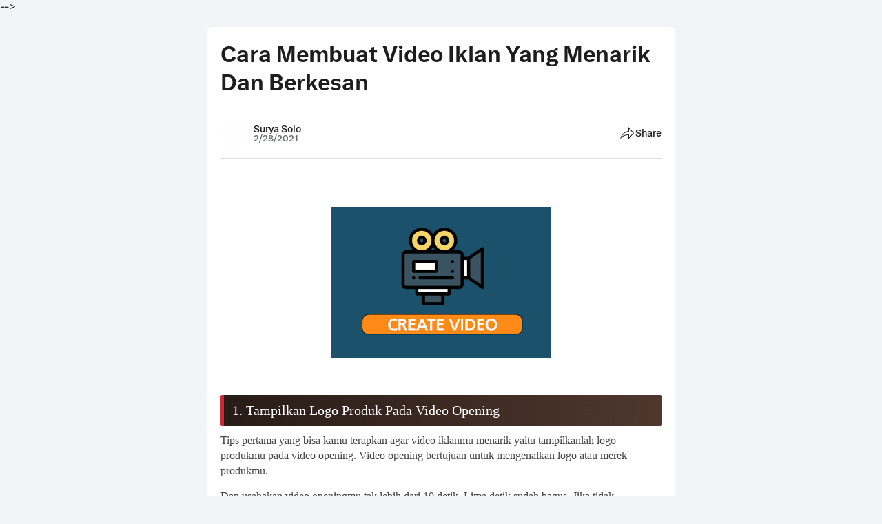

--- FILE ---
content_type: text/html; charset=UTF-8
request_url: http://www.pro-digy.com/2021/02/cara-membuat-video-iklan-yang-menarik.html
body_size: 45438
content:
<!DOCTYPE html>
<html lang='en'>

  <head>
    <meta content='width=device-width, initial-scale=1' name='viewport'/>
<title>Cara Membuat Video Iklan Yang Menarik Dan Berkesan</title>
<meta content='text/html; charset=UTF-8' http-equiv='Content-Type'/>
<meta content='blogger' name='generator'/>
<link href='http://www.pro-digy.com/favicon.ico' rel='icon' type='image/x-icon'/>
<meta content='#ffffff' name='theme-color'/>
<meta content='#ffffff' name='msapplication-navbutton-color'/>
<link href='http://www.pro-digy.com/2021/02/cara-membuat-video-iklan-yang-menarik.html' rel='canonical'/>
<link rel="alternate" type="application/atom+xml" title="Pro-digy Sync - Atom" href="http://www.pro-digy.com/feeds/posts/default" />
<link rel="alternate" type="application/rss+xml" title="Pro-digy Sync - RSS" href="http://www.pro-digy.com/feeds/posts/default?alt=rss" />
<link rel="service.post" type="application/atom+xml" title="Pro-digy Sync - Atom" href="https://www.blogger.com/feeds/1545512758773284393/posts/default" />

<link rel="alternate" type="application/atom+xml" title="Pro-digy Sync - Atom" href="http://www.pro-digy.com/feeds/5804480540871680982/comments/default" />
<meta content='' name='description'/>
<link href='https://blogger.googleusercontent.com/img/b/R29vZ2xl/AVvXsEiB0CCj13f5rIPhVArCO7_EX7HQdujJxFd1gpRslVJ2eqZMrdj6HE1F5uVOOuQTjg5PLssSDOUyocF2_3LqxFtcBIm5hL3K06dZho5ftyVJiC2AwArYOxn6oV4i5MRHSZk0nuVPcf-EaNOq/s320/images+%25284%2529.png' rel='image_src'/>
<!-- Metadata for Open Graph protocol. See http://ogp.me/. -->
<meta content='article' property='og:type'/>
<meta content='Cara Membuat Video Iklan Yang Menarik Dan Berkesan' property='og:title'/>
<meta content='http://www.pro-digy.com/2021/02/cara-membuat-video-iklan-yang-menarik.html' property='og:url'/>
<meta content='' property='og:description'/>
<meta content='Pro-digy Sync' property='og:site_name'/>
<meta content='https://blogger.googleusercontent.com/img/b/R29vZ2xl/AVvXsEiB0CCj13f5rIPhVArCO7_EX7HQdujJxFd1gpRslVJ2eqZMrdj6HE1F5uVOOuQTjg5PLssSDOUyocF2_3LqxFtcBIm5hL3K06dZho5ftyVJiC2AwArYOxn6oV4i5MRHSZk0nuVPcf-EaNOq/s320/images+%25284%2529.png' property='og:image'/>
<meta content='https://blogger.googleusercontent.com/img/b/R29vZ2xl/AVvXsEiB0CCj13f5rIPhVArCO7_EX7HQdujJxFd1gpRslVJ2eqZMrdj6HE1F5uVOOuQTjg5PLssSDOUyocF2_3LqxFtcBIm5hL3K06dZho5ftyVJiC2AwArYOxn6oV4i5MRHSZk0nuVPcf-EaNOq/s320/images+%25284%2529.png' name='twitter:image'/>
<meta content='summary' name='twitter:card'/>
<meta content='Cara Membuat Video Iklan Yang Menarik Dan Berkesan' name='twitter:title'/>
<meta content='http://www.pro-digy.com/2021/02/cara-membuat-video-iklan-yang-menarik.html' name='twitter:domain'/>
<meta content='' name='twitter:description'/>
<style id='page-skin-1' type='text/css'><!--
/*!************************************************
* Blogger Template Style
* Name      : Coffe
* Licensi   : Free - https://www.temabanua.com/p/standard-licenses.html
* Create    : Rian seo - https://github.com/rianseo
* Publisher : temabanua - temabanua.com
**************************************************/
:root {
--main-color:#3a1f16;
--main-background:#f2f4f7;
--link-color:#0066cc;
--main-text:#1d1d1d;
--main-post:#ffffff;
--main-width:954px;
}
*,:after,:before{box-sizing:border-box}details[open]>:not(summary){display:block}.n,details>:not(summary),summary::-webkit-details-marker{display:none}summary{list-style:none}img,table{max-width:100%;height:auto}.widget-radio::-webkit-scrollbar{width:0;height:0}.widget-radio::-webkit-scrollbar-thumb{background:0 0;border:none}.widget-radio::-webkit-scrollbar-track{background:0 0}.separator a{padding:0!important;text-decoration:none!important;clear:none!important;float:none!important;margin-left:0!important;margin-right:0!important}@font-face{font-family:TwitterChirp;src:url(https://abs.twimg.com/responsive-web/client-web/Chirp-Light.3a18e64a.woff2) format('woff2'),url(https://abs.twimg.com/responsive-web/client-web/Chirp-Light.7a5673aa.woff) format('woff');font-weight:300;font-style:'normal';font-display:'swap'}@font-face{font-family:TwitterChirp;src:url(https://abs.twimg.com/responsive-web/client-web/Chirp-Regular.80fda27a.woff2) format('woff2'),url(https://abs.twimg.com/responsive-web/client-web/Chirp-Regular.60b215ba.woff) format('woff');font-weight:400;font-style:'normal';font-display:'swap'}@font-face{font-family:TwitterChirp;src:url(https://abs.twimg.com/responsive-web/client-web/Chirp-Medium.f8e2739a.woff2) format('woff2'),url(https://abs.twimg.com/responsive-web/client-web/Chirp-Medium.20fc288a.woff) format('woff');font-weight:500;font-style:'normal';font-display:'swap'}@font-face{font-family:TwitterChirp;src:url(https://abs.twimg.com/responsive-web/client-web/Chirp-Bold.ebb56aba.woff2) format('woff2'),url(https://abs.twimg.com/responsive-web/client-web/Chirp-Bold.a573679a.woff) format('woff');font-weight:700;font-style:'normal';font-display:'swap'}@font-face{font-family:TwitterChirp;src:url(https://abs.twimg.com/responsive-web/client-web/Chirp-Heavy.f44ae4ea.woff2) format('woff2'),url(https://abs.twimg.com/responsive-web/client-web/Chirp-Heavy.d70ec7ca.woff) format('woff');font-weight:800;font-style:'normal';font-display:'swap'}@font-face{font-family:TwitterChirpExtendedHeavy;src:url(https://abs.twimg.com/fonts/v1/chirp-extended-heavy-web.woff2) format('woff2'),url(https://abs.twimg.com/fonts/v1/chirp-extended-heavy-web.woff) format('woff');font-weight:800;font-style:'normal';font-display:'swap'}.glightbox-container{width:100%;height:100%;position:fixed;top:0;left:0;z-index:999999!important;overflow:hidden;-ms-touch-action:none;touch-action:none;-webkit-text-size-adjust:100%;-moz-text-size-adjust:100%;-ms-text-size-adjust:100%;text-size-adjust:100%;-webkit-backface-visibility:hidden;backface-visibility:hidden;outline:0}.glightbox-container.inactive{display:none}.glightbox-container .gcontainer{position:relative;width:100%;height:100%;z-index:9999;overflow:hidden}.glightbox-container .gslider{-webkit-transition:-webkit-transform .4s ease;transition:-webkit-transform .4s ease;transition:transform .4s ease;transition:transform .4s ease,-webkit-transform .4s ease;height:100%;left:0;top:0;width:100%;position:relative;overflow:hidden;display:-webkit-box!important;display:-ms-flexbox!important;display:flex!important;-webkit-box-pack:center;-ms-flex-pack:center;justify-content:center;-webkit-box-align:center;-ms-flex-align:center;align-items:center;-webkit-transform:translate3d(0,0,0);transform:translate3d(0,0,0)}.glightbox-container .gslide{width:100%;position:absolute;-webkit-user-select:none;-moz-user-select:none;-ms-user-select:none;user-select:none;display:-webkit-box;display:-ms-flexbox;display:flex;-webkit-box-align:center;-ms-flex-align:center;align-items:center;-webkit-box-pack:center;-ms-flex-pack:center;justify-content:center;opacity:0}.glightbox-container .gslide.current{opacity:1;z-index:99999;position:relative}.glightbox-container .gslide.prev{opacity:1;z-index:9999}.glightbox-container .gslide-inner-content{width:100%}.glightbox-container .ginner-container{position:relative;width:100%;display:-webkit-box;display:-ms-flexbox;display:flex;-webkit-box-pack:center;-ms-flex-pack:center;justify-content:center;-webkit-box-orient:vertical;-webkit-box-direction:normal;-ms-flex-direction:column;flex-direction:column;max-width:100%;margin:auto;height:100vh}.glightbox-container .ginner-container.gvideo-container{width:100%}.glightbox-container .ginner-container.desc-bottom,.glightbox-container .ginner-container.desc-top{-webkit-box-orient:vertical;-webkit-box-direction:normal;-ms-flex-direction:column;flex-direction:column}.glightbox-container .ginner-container.desc-left,.glightbox-container .ginner-container.desc-right{max-width:100%!important}.gslide iframe,.gslide video{outline:0!important;border:none;min-height:165px;-webkit-overflow-scrolling:touch;-ms-touch-action:auto;touch-action:auto}.gslide:not(.current){pointer-events:none}.gslide-image{-webkit-box-align:center;-ms-flex-align:center;align-items:center}.gslide-image img{max-height:100vh;display:block;padding:0;float:none;outline:0;border:none;-webkit-user-select:none;-moz-user-select:none;-ms-user-select:none;user-select:none;max-width:100vw;width:auto;height:auto;-o-object-fit:cover;object-fit:cover;-ms-touch-action:none;touch-action:none;margin:auto;min-width:200px}.desc-bottom .gslide-image img,.desc-top .gslide-image img{width:auto}.desc-left .gslide-image img,.desc-right .gslide-image img{width:auto;max-width:100%}.gslide-image img.zoomable{position:relative}.gslide-image img.dragging{cursor:-webkit-grabbing!important;cursor:grabbing!important;-webkit-transition:none;transition:none}.gslide-video{position:relative;max-width:100vh;width:100%!important}.gslide-video .plyr__poster-enabled.plyr--loading .plyr__poster{display:none}.gslide-video .gvideo-wrapper{width:100%;margin:auto}.gslide-video::before{content:'';position:absolute;width:100%;height:100%;background:rgba(255,0,0,.34);display:none}.gslide-video.playing::before{display:none}.gslide-video.fullscreen{max-width:100%!important;min-width:100%;height:75vh}.gslide-video.fullscreen video{max-width:100%!important;width:100%!important}.gslide-inline{background:#fff;text-align:left;max-height:calc(100vh - 40px);overflow:auto;max-width:100%;margin:auto}.gslide-inline .ginlined-content{padding:20px;width:100%}.gslide-inline .dragging{cursor:-webkit-grabbing!important;cursor:grabbing!important;-webkit-transition:none;transition:none}.ginlined-content{overflow:auto;display:block!important;opacity:1}.gslide-external{display:-webkit-box;display:-ms-flexbox;display:flex;width:100%;min-width:100%;background:#fff;padding:0;overflow:auto;max-height:75vh;height:100%}.gslide-media{display:-webkit-box;display:-ms-flexbox;display:flex;width:auto}.zoomed .gslide-media{-webkit-box-shadow:none!important;box-shadow:none!important}.desc-bottom .gslide-media,.desc-top .gslide-media{margin:0 auto;-webkit-box-orient:vertical;-webkit-box-direction:normal;-ms-flex-direction:column;flex-direction:column}.gslide-description{position:relative;-webkit-box-flex:1;-ms-flex:1 0 100%;flex:1 0 100%}.gslide-description.description-left,.gslide-description.description-right{max-width:100%}.gslide-description.description-bottom,.gslide-description.description-top{margin:0 auto;width:100%}.gslide-description p{margin-bottom:12px}.gslide-description p:last-child{margin-bottom:0}.zoomed .gslide-description{display:none}.glightbox-button-hidden{display:none}.glightbox-mobile .glightbox-container .gslide-description{height:auto!important;width:100%;position:absolute;bottom:0;padding:19px 11px;max-width:100vw!important;-webkit-box-ordinal-group:3!important;-ms-flex-order:2!important;order:2!important;max-height:78vh;overflow:auto!important;background:-webkit-gradient(linear,left top,left bottom,from(rgba(0,0,0,0)),to(rgba(0,0,0,.75)));background:linear-gradient(to bottom,rgba(0,0,0,0) 0,rgba(0,0,0,.75) 100%);-webkit-transition:opacity .3s linear;transition:opacity .3s linear;padding-bottom:50px}.glightbox-mobile .glightbox-container .gslide-title{color:#fff;font-size:1em}.glightbox-mobile .glightbox-container .gslide-desc{color:#a1a1a1}.glightbox-mobile .glightbox-container .gslide-desc a{color:#fff;font-weight:700}.glightbox-mobile .glightbox-container .gslide-desc *{color:inherit}.glightbox-mobile .glightbox-container .gslide-desc .desc-more{color:#fff;opacity:.4}.gdesc-open .gslide-media{-webkit-transition:opacity .5s ease;transition:opacity .5s ease;opacity:.4}.gdesc-open .gdesc-inner{padding-bottom:30px}.gdesc-closed .gslide-media{-webkit-transition:opacity .5s ease;transition:opacity .5s ease;opacity:1}.greset{-webkit-transition:all .3s ease;transition:all .3s ease}.gabsolute{position:absolute}.grelative{position:relative}.glightbox-desc{display:none!important}.glightbox-open{overflow:hidden}.gloader{height:25px;width:25px;-webkit-animation:lightboxLoader .8s infinite linear;animation:lightboxLoader .8s infinite linear;border:2px solid #fff;border-right-color:transparent;border-radius:50%;position:absolute;display:block;z-index:9999;left:0;right:0;margin:0 auto;top:47%}.goverlay{width:100%;height:calc(100vh + 1px);position:fixed;top:-1px;left:0;background:#000;will-change:opacity}.glightbox-mobile .goverlay{background:#000}.gclose,.gnext,.gprev{z-index:99999;cursor:pointer;width:26px;height:44px;border:none;display:-webkit-box;display:-ms-flexbox;display:flex;-webkit-box-pack:center;-ms-flex-pack:center;justify-content:center;-webkit-box-align:center;-ms-flex-align:center;align-items:center;-webkit-box-orient:vertical;-webkit-box-direction:normal;-ms-flex-direction:column;flex-direction:column}.gclose svg,.gnext svg,.gprev svg{display:block;width:25px;height:auto;margin:0;padding:0}.gclose.disabled,.gnext.disabled,.gprev.disabled{opacity:.1}.gclose .garrow,.gnext .garrow,.gprev .garrow{stroke:#fff}.gbtn.focused{outline:2px solid #0f3d81}iframe.wait-autoplay{opacity:0}.glightbox-closing .gclose,.glightbox-closing .gnext,.glightbox-closing .gprev{opacity:0!important}.glightbox-clean .gslide-description{background:#fff}.glightbox-clean .gdesc-inner{padding:22px 20px}.glightbox-clean .gslide-title{font-size:1em;font-weight:400;font-family:arial;color:#000;margin-bottom:19px;line-height:1.4em}.glightbox-clean .gslide-desc{font-size:.86em;margin-bottom:0;font-family:arial;line-height:1.4em}.glightbox-clean .gslide-video{background:#000}.glightbox-clean .gclose,.glightbox-clean .gnext,.glightbox-clean .gprev{background-color:rgba(0,0,0,.75);border-radius:4px}.glightbox-clean .gclose path,.glightbox-clean .gnext path,.glightbox-clean .gprev path{fill:#fff}.glightbox-clean .gprev{position:absolute;top:-100%;left:30px;width:40px;height:50px}.glightbox-clean .gnext{position:absolute;top:-100%;right:30px;width:40px;height:50px}.glightbox-clean .gclose{width:35px;height:35px;top:15px;right:10px;position:absolute}.glightbox-clean .gclose svg{width:18px;height:auto}.glightbox-clean .gclose:hover{opacity:1}.gfadeIn{-webkit-animation:gfadeIn .5s ease;animation:gfadeIn .5s ease}.gfadeOut{-webkit-animation:gfadeOut .5s ease;animation:gfadeOut .5s ease}.gslideOutLeft{-webkit-animation:gslideOutLeft .3s ease;animation:gslideOutLeft .3s ease}.gslideInLeft{-webkit-animation:gslideInLeft .3s ease;animation:gslideInLeft .3s ease}.gslideOutRight{-webkit-animation:gslideOutRight .3s ease;animation:gslideOutRight .3s ease}.gslideInRight{-webkit-animation:gslideInRight .3s ease;animation:gslideInRight .3s ease}.gzoomIn{-webkit-animation:gzoomIn .5s ease;animation:gzoomIn .5s ease}.gzoomOut{-webkit-animation:gzoomOut .5s ease;animation:gzoomOut .5s ease}@-webkit-keyframes lightboxLoader{0%{-webkit-transform:rotate(0);transform:rotate(0)}100%{-webkit-transform:rotate(360deg);transform:rotate(360deg)}}@keyframes lightboxLoader{0%{-webkit-transform:rotate(0);transform:rotate(0)}100%{-webkit-transform:rotate(360deg);transform:rotate(360deg)}}@-webkit-keyframes gfadeIn{from{opacity:0}to{opacity:1}}@keyframes gfadeIn{from{opacity:0}to{opacity:1}}@-webkit-keyframes gfadeOut{from{opacity:1}to{opacity:0}}@keyframes gfadeOut{from{opacity:1}to{opacity:0}}@-webkit-keyframes gslideInLeft{from{opacity:0;-webkit-transform:translate3d(-60%,0,0);transform:translate3d(-60%,0,0)}to{visibility:visible;-webkit-transform:translate3d(0,0,0);transform:translate3d(0,0,0);opacity:1}}@keyframes gslideInLeft{from{opacity:0;-webkit-transform:translate3d(-60%,0,0);transform:translate3d(-60%,0,0)}to{visibility:visible;-webkit-transform:translate3d(0,0,0);transform:translate3d(0,0,0);opacity:1}}@-webkit-keyframes gslideOutLeft{from{opacity:1;visibility:visible;-webkit-transform:translate3d(0,0,0);transform:translate3d(0,0,0)}to{-webkit-transform:translate3d(-60%,0,0);transform:translate3d(-60%,0,0);opacity:0;visibility:hidden}}@keyframes gslideOutLeft{from{opacity:1;visibility:visible;-webkit-transform:translate3d(0,0,0);transform:translate3d(0,0,0)}to{-webkit-transform:translate3d(-60%,0,0);transform:translate3d(-60%,0,0);opacity:0;visibility:hidden}}@-webkit-keyframes gslideInRight{from{opacity:0;visibility:visible;-webkit-transform:translate3d(60%,0,0);transform:translate3d(60%,0,0)}to{-webkit-transform:translate3d(0,0,0);transform:translate3d(0,0,0);opacity:1}}@keyframes gslideInRight{from{opacity:0;visibility:visible;-webkit-transform:translate3d(60%,0,0);transform:translate3d(60%,0,0)}to{-webkit-transform:translate3d(0,0,0);transform:translate3d(0,0,0);opacity:1}}@-webkit-keyframes gslideOutRight{from{opacity:1;visibility:visible;-webkit-transform:translate3d(0,0,0);transform:translate3d(0,0,0)}to{-webkit-transform:translate3d(60%,0,0);transform:translate3d(60%,0,0);opacity:0}}@keyframes gslideOutRight{from{opacity:1;visibility:visible;-webkit-transform:translate3d(0,0,0);transform:translate3d(0,0,0)}to{-webkit-transform:translate3d(60%,0,0);transform:translate3d(60%,0,0);opacity:0}}@-webkit-keyframes gzoomIn{from{opacity:0;-webkit-transform:scale3d(.3,.3,.3);transform:scale3d(.3,.3,.3)}to{opacity:1}}@keyframes gzoomIn{from{opacity:0;-webkit-transform:scale3d(.3,.3,.3);transform:scale3d(.3,.3,.3)}to{opacity:1}}@-webkit-keyframes gzoomOut{from{opacity:1}50%{opacity:0;-webkit-transform:scale3d(.3,.3,.3);transform:scale3d(.3,.3,.3)}to{opacity:0}}@keyframes gzoomOut{from{opacity:1}50%{opacity:0;-webkit-transform:scale3d(.3,.3,.3);transform:scale3d(.3,.3,.3)}to{opacity:0}}@media (min-width:769px){.glightbox-container .ginner-container{width:auto;height:auto;-webkit-box-orient:horizontal;-webkit-box-direction:normal;-ms-flex-direction:row;flex-direction:row}.glightbox-container .ginner-container.desc-top .gslide-description{-webkit-box-ordinal-group:1;-ms-flex-order:0;order:0}.glightbox-container .ginner-container.desc-top .gslide-image,.glightbox-container .ginner-container.desc-top .gslide-image img{-webkit-box-ordinal-group:2;-ms-flex-order:1;order:1}.glightbox-container .ginner-container.desc-left .gslide-description{-webkit-box-ordinal-group:1;-ms-flex-order:0;order:0}.glightbox-container .ginner-container.desc-left .gslide-image{-webkit-box-ordinal-group:2;-ms-flex-order:1;order:1}.gslide-image img{max-height:97vh;max-width:100%}.gslide-image img.zoomable{cursor:-webkit-zoom-in;cursor:zoom-in}.zoomed .gslide-image img.zoomable{cursor:-webkit-grab;cursor:grab}.gslide-inline{max-height:95vh}.gslide-external{max-height:100vh}.gslide-description.description-left,.gslide-description.description-right{max-width:275px}.glightbox-open{height:auto}.goverlay{background:rgba(0,0,0,.92)}.glightbox-clean .gslide-media{-webkit-box-shadow:1px 2px 9px 0 rgba(0,0,0,.65);box-shadow:1px 2px 9px 0 rgba(0,0,0,.65)}.glightbox-clean .description-left .gdesc-inner,.glightbox-clean .description-right .gdesc-inner{position:absolute;height:100%;overflow-y:auto}.glightbox-clean .gclose,.glightbox-clean .gnext,.glightbox-clean .gprev{background-color:rgba(0,0,0,.32)}.glightbox-clean .gclose:hover,.glightbox-clean .gnext:hover,.glightbox-clean .gprev:hover{background-color:rgba(0,0,0,.7)}.glightbox-clean .gprev{top:45%}.glightbox-clean .gnext{top:45%}}@media (min-width:992px){.glightbox-clean .gclose{opacity:.7;right:20px}}@media screen and (max-height:420px){.goverlay{background:#000}}.align-right,a{cursor:pointer}.blog-pager a,.loader:after,.m-content ul{box-sizing:border-box}.entry-snippet p,.profile-title{text-overflow:ellipsis;-webkit-line-clamp:1;-webkit-box-orient:vertical}.share-item a,a{text-decoration:none}.comments-message,.deleted-comment{font-style:italic;opacity:.5}h1,h2,h3,h4,h5,h6{margin:0 0 16px}body{margin:0;padding:0;font-family:TwitterChirp,Segoe UI Historic,Segoe UI,Helvetica,Arial,sans-serif;font-size:16px;background:var(--main-background);color:var(--main-text)}pre{background:#f7f7f7;color:#37474f;white-space:pre;word-wrap:normal;overflow:auto;padding:1rem}code,pre{font:14px/20px Roboto Mono,monospace}.post-body table,.post-body table thead{line-height:20px}.post-body table{width:100%;margin:1rem 0}.post-body details,.post-body table tr{border-bottom:1px solid #ddd}.post-body table tr{height:48px}blockquote{padding:20px;margin:0;font-size:16px;border-radius:8px;border-left:4px solid #ddd}a{color:var(--link-color)}.flex,.m-more{display:flex;align-items:center}.temabanua-container{max-width:var(--main-width);margin:0 auto}.temabanua-item-top{background:var(--main-post);box-shadow:0 1px 2px rgb(0 0 0 / 10%);position:relative;z-index:9}.c-none,.open-share .temabanua-item-top{z-index:1}.background-content{aspect-ratio:3/1;max-height:318px;width:100%;border-radius:10px;height:318px;background-size:cover;background-position:center}#Image001{margin-bottom:-24px}.flex-content{position:relative;padding:0 24px;margin:0 0 16px;justify-content:space-between;align-items:center}.c-note,.comments,.flex-col{display:flex;flex-direction:column}.gap{gap:16px}.opn-share{gap:8px;font-size:14px}.sticky{position:sticky;top:16px;height:100vh}.temabanua-header{padding-top:24px}.profile-item{flex-direction:row;justify-content:flex-start;align-items:center;gap:16px}.profile-item-img img{background-color:var(--main-post);border:4px solid var(--main-post);border-style:solid;position:relative;max-width:115px;max-height:115px;width:115px;height:115px;min-height:115px;border-radius:100%;object-fit:cover}.blog-pager a,.entry-post-temabanua,.errorWrap,.item-portfolio img,.item-shop .widget,.item-shop-price p,.m-content ul,.profile-button a{border-radius:8px}.profile-item-caption{margin-top:16px;justify-content:flex-start;flex-direction:column;align-items:flex-start}.profile-title{font-size:22px;margin:0;overflow:hidden;display:block;line-height:30px;overflow-wrap:break-word;word-wrap:break-word;hyphens:auto;height:auto;padding:0}.profile-item-caption .caption{margin:0;font-size:14px;font-weight:400}.profile-menu{flex-direction:column;margin-top:16px;justify-content:flex-end}.profile-button{flex-direction:row;justify-content:flex-end;gap:1rem}.profile-button a{font-size:15px;font-weight:600;display:flex;justify-content:center;flex-direction:row;align-items:center;background-color:#f0f5f0;height:44px;color:#2a160f;padding:12px;gap:4px;transition:color .15s ease-in-out,background-color .15s ease-in-out}.entry-post-temabanua,.errorWrap,.item-shop .widget,.m-content ul{background:var(--main-post)}.profile-button a.button-donate{min-width:200px;background-color:var(--main-color);color:#fff}.header-menu{position:relative;min-height:56px;border-top:1px solid #ddd;justify-content:space-between}.flex-wrap{display:flex;align-items:center;gap:16px}.m-text,.widget-radio a,.widget-radio label{color:inherit;font-size:15px;font-weight:600;cursor:pointer;padding:16px 4px;display:flex;flex-direction:row;justify-content:center;align-items:center;white-space:nowrap;letter-spacing:-.5px}.m-content{position:relative;display:flex;flex-direction:column}.m-content .widget-content{position:absolute;display:flex;top:auto;right:0;max-width:100%;z-index:1000;box-sizing:border-box;min-width:-webkit-fit-content;min-width:fit-content}.m-content ul{margin:0;list-style:none;width:275px;max-height:275px;overflow:auto;padding:8px;box-shadow:0 12px 28px 0 rgb(0 0 0 / 20%),0 2px 4px 0 rgb(0 0 0 / 10%)}.m-content ul li a{font-size:15px;font-weight:500;color:inherit;margin:0;padding:12px;display:flex;align-items:center}.m-content[open] .m-more:after{opacity:1;visibility:visible;z-index:1000}.m-more:after{content:'';position:fixed;width:100%;height:100%;inset:0;opacity:0;visibility:hidden;cursor:default}.bio-product-img,.c-none,.item-shop .widget,.temabanua-main{position:relative}.m-content ul li a:hover,.m-more:hover,.widget-radio a:hover,.widget-radio label:hover{color:var(--main-color)}input[id*="1"]:checked~.temabanua-item-top label[for*="1"],input[id*="2"]:checked~.temabanua-item-top label[for*="2"],input[id*="3"]:checked~.temabanua-item-top label[for*="3"],input[id*="4"]:checked~.temabanua-item-top label[for*="4"]{border-bottom:3px solid var(--main-color);color:var(--main-color);outline:0}.errorWrap{padding:20px;min-height:500px;display:flex;flex-direction:column;align-items:center;justify-content:center;margin:20px}.item-blog,.main-grid{grid-template-columns:1fr minmax(min-content,550px);display:grid;gap:16px;padding:16px 0}.gallery-wrap,.item-blog .PopularPosts,.main-left .widget{padding:16px;background:var(--main-post);width:100%;border-radius:8px;box-shadow:0 1px 2px rgb(0 0 0 / 20%)}.entry-post-temabanua{width:100%;overflow:hidden;box-shadow:0 1px 2px rgb(0 0 0 / 20%)}.entry-content-bottom{gap:5px;padding:12px 16px;background:#f0f2f5;border-bottom:1px solid #d0d3d7}.item-blog .PopularPosts{display:flex;flex-direction:column;justify-content:space-around}.c-none{display:none}.tab-menu-1:checked~.temabanua-main .main-about,.tab-menu-2:checked~.temabanua-main .main-portfolio,.tab-menu-3:checked~.temabanua-main .main-blog,.tab-menu-4:checked~.temabanua-main .main-shop{display:block}.main-col{display:flex;flex-direction:column;justify-content:space-around;gap:26px}.gallery-left{gap:4px}.item-portfolio,.item-shop{gap:16px;position:relative;padding:16px 0}.gallery-left,.item-portfolio,.item-shop{display:grid;grid-template-columns:1fr 1fr 1fr}.gallery-left img,.item-portfolio img,.item-shop img{max-width:100%;height:100%;aspect-ratio:1/1;width:100%;max-height:100%;object-fit:cover}.gallery-left .widget,.image-link-item,.item-portfolio .widget,.item-shop .widget,.open-contact .ContactBio,.open-email .MailChimp,.open-share .temabanua-modal{display:flex}.item-shop .widget{overflow:hidden;flex-direction:column}.bio-product-img{background:#e6e6e6;display:flex;flex-direction:column}.bio-product-name{display:flex;justify-content:space-between;flex-direction:column;align-items:flex-start;height:auto;padding:16px;width:100%}.bio-product-name h3,.item-shop a{font-size:16px;font-weight:600;color:#333;margin:0;padding:0}.item-shop-price{position:absolute;display:flex;bottom:12px;padding:0 12px;justify-content:flex-end;align-items:end;width:100%}.entry-image-top,.entry-image-wrap,.entry-label,.loader{position:relative;overflow:hidden}.blog-pager,.blog-pager a{align-items:center;display:flex}.item-shop-price p{background:var(--main-color);color:#fff;font-size:14px;font-weight:400;padding:6px 8px;margin:0}.blog-pager{margin:16px 0;padding:12px;justify-content:center}.blog-pager a{background:#222;padding:8px 24px;font-size:15px;min-height:40px;color:#fff}.loader{width:100%;height:100%;display:flex;align-items:center;justify-content:center;margin:0}.loader:after{content:'';display:block;width:24px;height:24px;margin:0;border:3px solid #222;border-right-color:rgba(105,145,214,.05);border-radius:100%;animation:.65s linear infinite spinner;transform-origin:center}@keyframes spinner{0%{-webkit-transform:rotate(0);transform:rotate(0)}to{-webkit-transform:rotate(1turn);transform:rotate(1turn)}}.entry-content-link{color:inherit}.entry-header{padding:12px;display:flex;flex-direction:row;align-items:center}.meta-image-author{display:flex;flex-shrink:0;width:40px;height:40px;margin-right:8px}.meta-image-author img{width:100%;height:100%;object-fit:cover;border-radius:9999px}.meta-center{font-size:14px;gap:4px;font-weight:500;line-height:1}.entry-label,.entry-meta-d,.meta-center .entry-time{font-size:13px;color:#65686c}.entry-label{text-transform:uppercase;line-height:1.2308;white-space:nowrap;text-overflow:ellipsis}.entry-content-bottom .entry-title{font-size:1.0625rem;margin-bottom:0}.entry-snippet p{color:#65686c;margin:0;font-size:15px;line-height:1.3333;font-weight:400;display:-webkit-box;overflow:hidden}.entry-image-wrap{display:flex;align-items:center;flex-direction:column;width:100%}.entry-image-boxed{max-width:100%;min-width:500px;width:100%}.entry-image-top{padding-top:52.2%;height:0}.entry-image-position{position:absolute;height:100%;left:0;top:0;width:calc(100%)}.is-image img{position:absolute;inset:0;width:100%;height:100%;object-fit:fill}.post-d{flex-direction:row;display:flex}.post-size-box{flex:0 0 30%;width:30%;height:100%;position:relative}.post-image-thumb{position:relative;padding-top:70%}.post-image-thumb img{border-radius:8px;object-fit:cover}.post-info-box{padding:0 0 0 16px;margin:0;overflow:hidden;line-height:1;min-height:0}.post-info-box .post-title{line-height:24px;font-size:16px;font-weight:700;margin:0 0 6px}.entry-content-botton{justify-content:space-between;padding:0 16px;align-items:center}.entry-content-botton .b{cursor:pointer;align-items:center;padding:12px;gap:6px;color:#65686c}.align-right span,.entry-content-botton span{font-weight:500}.entry-meta{display:flex;justify-content:space-between;padding:16px 0;align-items:center;margin:0 0 24px;border-bottom:1px solid #ddd}.temabanua-footer{padding:24px 0;text-align:center;font-size:14px;line-height:1.4rem}.item-post h1.entry-title{font-size:32px;line-height:1.3em}.item-post,.temabanua-blog-post-comments{padding:20px;margin:0 auto;background:var(--main-post);border-radius:8px;width:100%;max-width:680px}.item-post{margin-top:20px;margin-bottom:20px}.item-post .post-body{font-size:18px;font-weight:400;line-height:1.6em}.comment-form,.open-contact,.open-email,.open-share{overflow:hidden}.temabanua-modal{position:fixed;inset:0px;z-index:999;background-color:rgba(0,0,0,.4);align-items:flex-end;-webkit-box-pack:center;justify-content:center;padding:0;display:none;width:100%;height:100%}.temabanua-over{height:auto;max-height:100%;overflow-y:auto;color:var(--main-text)}.in-share,.item-share-title,.share-box,.share-item .tM,.share-link,.share-title{height:100%;width:100%}.temabanua-share-wrap{display:flex;flex-direction:column;-webkit-box-align:stretch;align-items:stretch;background:var(--main-post);border-radius:8px;width:100vw;padding:24px 8px;position:relative;height:100%}.share-title{display:flex;-webkit-box-pack:justify;justify-content:space-between;-webkit-box-align:center;align-items:center;position:relative}.item-share-title{display:flex;-webkit-box-pack:center;justify-content:center;-webkit-box-align:center;align-items:center}.item-share-title p{margin:0;font-size:16px;font-weight:600;line-height:1.5;text-transform:capitalize}.item-share-close{position:absolute;right:8px}.close{cursor:pointer;display:flex;-webkit-box-pack:center;justify-content:center;-webkit-box-align:center;align-items:center;padding:8px;border-radius:8px;background:0 0;border:none}.close:hover,.share-box:hover,.share-item a:hover{background-color:#f3f3f1}.share-item{margin:24px 0 16px}.share-item a{transition:background-color .1s ease-in;padding-left:16px;padding-right:16px;border-radius:8px;display:flex;-webkit-box-align:center;align-items:center;-webkit-box-pack:center;justify-content:center}.share-item .tM{-webkit-box-align:center;align-items:center;padding-top:16px;padding-bottom:16px;color:#222}.in-share{margin-left:16px;flex:1 1 0%;font-size:16px;font-weight:600}.share-box,.share-link{-webkit-box-pack:center;justify-content:center;align-items:center}.share-box svg{margin-right:8px}.share-box{display:flex;-webkit-box-pack:justify;justify-content:space-between;border:1px solid #e0e2d9;padding:0 0 0 12px;text-align:center;cursor:pointer;background:0 0;border-radius:8px;height:60px;width:92%}.share-box .copyUrl{background:0 0;cursor:pointer;font-size:16px;width:100%;border:0;padding:0;outline:0;appearance:none}.copy-btn{cursor:pointer;display:flex;height:100%;border-radius:8px;width:100px;-webkit-box-pack:center;justify-content:center;-webkit-box-align:center;align-items:center;border:0;font-family:inherit;font-weight:700;font-size:16px;line-height:1.5;background:0 0}#comments-block{margin:15px 0}.comment-body{padding:15px 0;margin:0}.comment-body p,h4#comment-post-message{margin:0}.comment-footer{margin:0 0 30px}.c-note{gap:.5rem;margin:0 0 1.5rem}#comments-block .avatar-image-container,.comments .comments-content .comment-thread:empty,.comments .comments-content .loadmore a,.comments .continue,.comments .loadmore,.thread-chrome .thread-expanded .continue,.thread-expanded .thread-count a,h4#comment-post-message{display:none}.comments-message{font-size:.875rem;line-height:1.25rem}.comments-message>em{color:#ff3f34;font-style:normal;margin:0 .25rem}.comments .comments-content{font-size:14px;margin:0}.comments .comments-content .comment-thread ol{text-align:left;margin:13px 0;padding:0;list-style:none}.comment .avatar-image-container{float:left;max-height:36px;overflow:hidden;width:36px}.comments .avatar-image-container img{max-width:34px;border-radius:17px}.comments .comment-block{overflow:hidden;position:relative;padding:0 0 12px;margin-left:55px}.comments .comment-replybox-single{margin-left:55px}.comments .comments-content .comment{margin-bottom:6px;padding:0}.comments .comments-content .comment:first-child,.comments .comments-content .comment:last-child{padding:0;margin:0}.comments .comment-thread.inline-thread .comment,.comments .comment-thread.inline-thread .comment:last-child{margin:0 0 5px 14%}.comment .comment-thread.inline-thread .comment:nth-child(6){margin:0 0 5px 12%}.comment .comment-thread.inline-thread .comment:nth-child(5){margin:0 0 5px 10%}.comment .comment-thread.inline-thread .comment:nth-child(4){margin:0 0 5px 8%}.comment .comment-thread.inline-thread .comment:nth-child(3){margin:0 0 5px 4%}.comment .comment-thread.inline-thread .comment:nth-child(2){margin:0 0 5px 2%}.comment .comment-thread.inline-thread .comment:first-child{margin:0 0 5px}.comments .comments-content .comment-thread{margin:0;padding:0}.comments .comments-content .inline-thread{background:0 0;margin:0}.comments .comments-content .icon.blog-author{display:inline-block;margin-left:4px;background-repeat:no-repeat;background-position:-244px -369px;height:12px;width:12px;background-image:url(https://blogger.googleusercontent.com/img/b/R29vZ2xl/AVvXsEgt9elSXJimdEkgX3CXyPVv33ctBQUpKZcd4Zfp-cIR-Pffgv04kAvT-xUn3Vm-2iCqOMSwD2SikuhIT3N-TQs8Um2aKKlhnoy4wjnH4_mnW3Owz0ED4qT9nnIxR_XgWzSAfCZNQpdlJlnaGKhSwgUdvMJdxuyhJvPSDvZKDIpI-HKJOTemqIcFt565/s1600/packIconIg.png)}.comments .comments-content .comment-header{display:flex;align-items:center;font-size:14px;margin:0 0 5px}.comments .comments-content .comment-content{margin:0 0 5px;text-align:left;line-height:1.4em}.comments .comments-content .datetime{margin-left:6px}.comments .comments-content .datetime a,.item-control{display:none!important}.comments .comments-content .user{font-weight:700;font-style:normal}.comments .comment .comment-actions a{display:inline-block;font-weight:500;font-size:13px;line-height:15px;margin:4px 8px 0 0}.comments .continue a{font-size:13px;padding:.5em}.comments .comment .comment-actions a:hover,.comments .continue a:hover{text-decoration:underline}.comments h3{margin:0;text-transform:none;font-weight:400}@media screen and (min-width:576px){.temabanua-share-wrap{width:384px}.temabanua-modal{-webkit-box-align:center;align-items:center}}@media screen and (min-width:768px){.temabanua-share-wrap{width:500px}}@media (max-width:992px){.background-content{height:300px;border-radius:0}.temabanua-header{padding-top:0}}@media (max-width:768px){.background-content{height:252px}}@media (max-width:667px){.item-post,.profile-item-caption{margin-top:0}#Image001,.item-post{margin-bottom:0}.background-content{height:236px}.profile-item-img img{max-width:85px;max-height:85px;width:85px;height:85px;min-height:85px;margin-top:-24px}.flex-content{padding:0 16px}.profile-item{flex-direction:column;align-items:flex-start;gap:0}.profile-button{gap:8px;flex-direction:column}.profile-title{font-size:18px}.profile-item-caption .caption{font-size:14px;text-overflow:ellipsis;display:-webkit-box;-webkit-line-clamp:1;-webkit-box-orient:vertical;overflow:hidden}.item-blog,.main-grid{grid-template-columns:1fr}.item-portfolio,.item-shop{grid-template-columns:1fr 1fr}.item-blog,.item-portfolio,.item-shop,.main-grid{padding:16px}.gallery-wrap,.main-left .widget{padding:12px}.sticky{position:relative;top:0;height:100%}.entry-image-boxed{min-width:100%}.entry-content-botton{padding:0}.entry-content-botton .b{font-size:14px;padding:12px 16px}.item-post,.temabanua-blog-post-comments{max-width:100%;border-radius:0}.temabanua-blog-post-comments{padding:8px}.temabanua-footer{background:#fff}}@media (max-width:557px){.background-content{height:200px}}@media (max-width:479px){.background-content{height:170px}.header-menu{padding:0 16px}#LinkList001{overflow-y:hidden;overflow-x:scroll;scroll-behavior:smooth;scroll-snap-type:x mandatory;-ms-overflow-style:none;-webkit-overflow-scrolling:touch}#LinkList001::-webkit-scrollbar{display:none;width:0;height:0;background:0 0}.item-portfolio{gap:16px}.profile-button a{padding:8px;height:40px;font-size:14px;width:100%;min-width:200px}.item-post h1.entry-title{font-size:28px}}@media (max-width:395px){.background-content{height:150px}}

--></style>

  
</head><!--<head>
<link href='https://www.blogger.com/dyn-css/authorization.css?targetBlogID=1545512758773284393&amp;zx=da9e832a-b1fb-4dec-89d0-6524be637ebd' media='none' onload='if(media!=&#39;all&#39;)media=&#39;all&#39;' rel='stylesheet'/><noscript><link href='https://www.blogger.com/dyn-css/authorization.css?targetBlogID=1545512758773284393&amp;zx=da9e832a-b1fb-4dec-89d0-6524be637ebd' rel='stylesheet'/></noscript>
<meta name='google-adsense-platform-account' content='ca-host-pub-1556223355139109'/>
<meta name='google-adsense-platform-domain' content='blogspot.com'/>

<script async src="https://pagead2.googlesyndication.com/pagead/js/adsbygoogle.js?client=ca-pub-2785371382045130&host=ca-host-pub-1556223355139109" crossorigin="anonymous"></script>

<!-- data-ad-client=ca-pub-2785371382045130 -->

</head>-->

  <body>
<input checked='checked' class='tab-menu-1 n' id='menu-1' name='radio-set' type='radio'/>
<input class='tab-menu-2 n' id='menu-2' name='radio-set' type='radio'/>
<input class='tab-menu-3 n' id='menu-3' name='radio-set' type='radio'/>
<input class='tab-menu-4 n' id='menu-4' name='radio-set' type='radio'/>
<div class='temabanua-main'>
<div class='temabanua-container'>
<div class='main-about c-none'>
<div class='main-feed'>
<div class='main-right section' id='main-right' name='Widget Main Right'><div class='widget Blog' data-version='2' id='Blog1'>
<div class='blog-posts item-post-wrap flex-col'>
<article class='blog-hentry item-post flex-col'>
<script type='application/ld+json'>{"@context":"https://schema.org","@type":"NewsArticle","mainEntityOfPage":{"@type":"WebPage","@id":"http://www.pro-digy.com/2021/02/cara-membuat-video-iklan-yang-menarik.html"},"headline":"Cara Membuat Video Iklan Yang Menarik Dan Berkesan","description":"&#160; 1. Tampilkan Logo Produk Pada Video Opening Tips pertama yang bisa kamu terapkan agar video iklanmu menarik yaitu tampilkanlah logo produk...","datePublished":"2021-02-28T05:49:00-08:00","dateModified":"2021-02-28T05:51:16-08:00","image":{"@type":"ImageObject","url":"https://blogger.googleusercontent.com/img/b/R29vZ2xl/AVvXsEiB0CCj13f5rIPhVArCO7_EX7HQdujJxFd1gpRslVJ2eqZMrdj6HE1F5uVOOuQTjg5PLssSDOUyocF2_3LqxFtcBIm5hL3K06dZho5ftyVJiC2AwArYOxn6oV4i5MRHSZk0nuVPcf-EaNOq/w1200-h675-p-k-no-nu/images+%25284%2529.png","height":675,"width":1200},"author":{"@type":"Person","name":"Surya Solo"},"publisher":{"@type":"Organization","name":"Blogger","logo":{"@type":"ImageObject","url":"https://lh3.googleusercontent.com/ULB6iBuCeTVvSjjjU1A-O8e9ZpVba6uvyhtiWRti_rBAs9yMYOFBujxriJRZ-A=h60","width":206,"height":60}}}</script>
<div class='item-post-inner'>
<div class='item-post-image-inner'>
<div class='entry-post-header p-eh has-meta'>
<script type='application/ld+json'>{"@context":"http://schema.org","@type":"BreadcrumbList","itemListElement":[{"@type":"ListItem","position":1,"name":"Home","item":"http://www.pro-digy.com/"},{"@type":"ListItem","position":2,"name":"feature","item":"http://www.pro-digy.com/search/label/feature"},{"@type":"ListItem","position":3,"name":"Cara Membuat Video Iklan Yang Menarik Dan Berkesan","item":"http://www.pro-digy.com/2021/02/cara-membuat-video-iklan-yang-menarik.html"}]}</script>
<h1 class='entry-title'>Cara Membuat Video Iklan Yang Menarik Dan Berkesan</h1>
<div class='entry-meta'>
<div class='flex'>
<div class='meta-image-author'>
<img alt='Surya Solo' class='author-image lazyload blur-up' data-src='' src='[data-uri]' width='50px'/>
</div>
<div class='flex-col meta-center'>
<span class='entry-author'><span class='author-name'>Surya Solo</span></span>
<span class='entry-time'><time class='published' datetime='2021-02-28T05:49:00-08:00'>2/28/2021</time></span>
</div>
</div>
<div class='flex align-right'>
<div class='flex opn-share' onclick='openShare()'>
<svg height='24' viewBox='0 0 24 24' width='24' xmlns='http://www.w3.org/2000/svg'><path d='M15 5.63 20.66 12 15 18.37V14h-1c-3.96 0-7.14 1-9.75 3.09 1.84-4.07 5.11-6.4 9.89-7.1l.86-.13V5.63M14 3v6C6.22 10.13 3.11 15.33 2 21c2.78-3.97 6.44-6 12-6v6l8-9-8-9z' fill='currentColor'></path></svg>
<span>Share</span></div>
</div>
</div>
</div>
</div>
<div class='entry-content-wrap'>
<div class='post-body entry-content' id='post-body'>
<p>&nbsp;</p><div class="separator" style="clear: both; text-align: center;"><a href="https://blogger.googleusercontent.com/img/b/R29vZ2xl/AVvXsEiB0CCj13f5rIPhVArCO7_EX7HQdujJxFd1gpRslVJ2eqZMrdj6HE1F5uVOOuQTjg5PLssSDOUyocF2_3LqxFtcBIm5hL3K06dZho5ftyVJiC2AwArYOxn6oV4i5MRHSZk0nuVPcf-EaNOq/s437/images+%25284%2529.png" imageanchor="1" style="margin-left: 1em; margin-right: 1em;"><img border="0" data-original-height="299" data-original-width="437" src="https://blogger.googleusercontent.com/img/b/R29vZ2xl/AVvXsEiB0CCj13f5rIPhVArCO7_EX7HQdujJxFd1gpRslVJ2eqZMrdj6HE1F5uVOOuQTjg5PLssSDOUyocF2_3LqxFtcBIm5hL3K06dZho5ftyVJiC2AwArYOxn6oV4i5MRHSZk0nuVPcf-EaNOq/s320/images+%25284%2529.png" width="320" /></a></div><br /><p></p><h2 style="background-color: white; background-image: linear-gradient(-90deg, rgb(79, 55, 45), rgb(40, 28, 23)); border-left: 5px solid rgb(204, 42, 54); border-radius: 2px; color: white; font-family: Tauri; font-size: 20px; font-weight: 400; line-height: 26px; margin: 10px 0px; padding: 9px 10px 10px 12px;">1. Tampilkan Logo Produk Pada Video Opening</h2><div><p style="background-color: white; color: #444444; font-family: Roboto; font-size: 16px; line-height: 1.42857; margin: 5px 0px 15px; padding: 0px;">Tips pertama yang bisa kamu terapkan agar video iklanmu menarik yaitu tampilkanlah logo produkmu pada video opening. Video opening bertujuan untuk mengenalkan logo atau merek produkmu.</p><p style="background-color: white; color: #444444; font-family: Roboto; font-size: 16px; line-height: 1.42857; margin: 5px 0px 15px; padding: 0px;">Dan usahakan video openingmu tak lebih dari 10 detik. Lima detik sudah bagus. Jika tidak memungkinkan usahakan maksimal sepuluh detik saja.</p><p style="background-color: white; color: #444444; font-family: Roboto; font-size: 16px; line-height: 1.42857; margin: 5px 0px 15px; padding: 0px;">Hal dikarenakan jika sudah lebih dari sepuluh detik, itu sudah termasuk tak efektif. Dalam kata lain, waktu sepuluh detik terlalu lama kalau hanya untuk menampilkan logo produk.</p><p style="background-color: white; color: #444444; font-family: Roboto; font-size: 16px; line-height: 1.42857; margin: 5px 0px 15px; padding: 0px;">Hal ini juga akan memberikan kemudahan kepada konsumen untuk mengidentifikasikan merek iklan yang saat itu sedang ditonton. Percuma saja, iklanmu bagus tapi konsumen sulit mengidentifikasi produkmu.</p></div><div><p style="background-color: white; color: #444444; font-family: Roboto; font-size: 16px; line-height: 1.42857; margin: 5px 0px 15px; padding: 0px;"><strong style="margin: 0px; padding: 0px;">Lalu gimana dong caranya?</strong></p><p style="background-color: white; color: #444444; font-family: Roboto; font-size: 16px; line-height: 1.42857; margin: 5px 0px 15px; padding: 0px;">Kamu bisa meletakkan logo merek produkmu langsung di awal video. Jika tak memungkinkan, kamu bisa meletakkan logomu di pojok video iklanmu untuk menunjukkan identitasmu.</p><p style="background-color: white; color: #444444; font-family: Roboto; font-size: 16px; line-height: 1.42857; margin: 5px 0px 15px; padding: 0px;">Cara ini juga dilakukan oleh JD.ID. Jadi, penonton tetap tak kesulitan identifikasi merek dari JD.ID.</p></div><div><h2 style="background-color: white; background-image: linear-gradient(-90deg, rgb(79, 55, 45), rgb(40, 28, 23)); border-left: 5px solid rgb(204, 42, 54); border-radius: 2px; color: white; font-family: Tauri; font-size: 20px; font-weight: 400; line-height: 26px; margin: 10px 0px; padding: 9px 10px 10px 12px;">2. Tampilkan Produk Setelah Video Opening</h2></div><div><p style="background-color: white; color: #444444; font-family: Roboto; font-size: 16px; line-height: 1.42857; margin: 5px 0px 15px; padding: 0px;">Cara membuat video iklan selanjutnya agar video iklanmu menarik perhatian konsumen adalah dengan menampilkan produkmu setelah video opening.</p><p style="background-color: white; color: #444444; font-family: Roboto; font-size: 16px; line-height: 1.42857; margin: 5px 0px 15px; padding: 0px;">Sebab selain menampilkan merek atau brand, menampilkan produk juga tak kalah pentingnya, loh. Bahkan saking pentingnya menampilkan produk, hampir semua video iklan online di Youtube rata-rata selalu menempatkan product placement miliknya di detik ke sepuluh.</p><p style="background-color: white; color: #444444; font-family: Roboto; font-size: 16px; line-height: 1.42857; margin: 5px 0px 15px; padding: 0px;">Lalu gimana sih, cara efektif untuk hal ini?</p><p style="background-color: white; color: #444444; font-family: Roboto; font-size: 16px; line-height: 1.42857; margin: 5px 0px 15px; padding: 0px;">Nah, kamu bisa menampilkan secara visual produkmu seperti yang dilakukan oleh Tokopedia. Iklannya menunjukkan ada seseorang karakter yang membeli kostu. superhero melalui Tokped.</p><p style="background-color: white; color: #444444; font-family: Roboto; font-size: 16px; line-height: 1.42857; margin: 5px 0px 15px; padding: 0px;">&nbsp;Kalau tak memungkinkan, kamu bisa menunjukkan produkmu melalui lisan saja. Ini diterapkan oleh Lazada. Jika diperhatikan di iklannya beberapa waktu lalu, Lazada tak menampilkan produknya. Akan tetapi di video ada seorang ibu yang meneriakkan Lazada sembari memegang smartphone.</p></div><div><h2 style="background-color: white; background-image: linear-gradient(-90deg, rgb(79, 55, 45), rgb(40, 28, 23)); border-left: 5px solid rgb(204, 42, 54); border-radius: 2px; color: white; font-family: Tauri; font-size: 20px; font-weight: 400; line-height: 26px; margin: 10px 0px; padding: 9px 10px 10px 12px;">3. Selipkan Pesan Moral di Video Iklanmu</h2></div><div><p style="background-color: white; color: #444444; font-family: Roboto; font-size: 16px; line-height: 1.42857; margin: 5px 0px 15px; padding: 0px;">Ini yang sebenarnya membuat sebuah iklan selalu diingat di hati para konsumen. Pesan moral. Pesan moral akan membuat sisi emosional para konsumen muncul.</p><p style="background-color: white; color: #444444; font-family: Roboto; font-size: 16px; line-height: 1.42857; margin: 5px 0px 15px; padding: 0px;">Apalagi juka iklan diproduksi untuk keperluan Bulan Ramadhan, orang-orang berlomba untuk berbuat kebaikan. Menyisipkan pesan moral tentu akan membuat hati para konsumen tergugah.</p><p style="background-color: white; color: #444444; font-family: Roboto; font-size: 16px; line-height: 1.42857; margin: 5px 0px 15px; padding: 0px;">Misalnya saja. Iklan produk GoJek.</p></div><div><h2 style="background-color: white; background-image: linear-gradient(-90deg, rgb(79, 55, 45), rgb(40, 28, 23)); border-left: 5px solid rgb(204, 42, 54); border-radius: 2px; color: white; font-family: Tauri; font-size: 20px; font-weight: 400; line-height: 26px; margin: 10px 0px; padding: 9px 10px 10px 12px;">4. Pastikan Iklanmu Memiliki Cerita</h2></div><div><p style="background-color: white; color: #444444; font-family: Roboto; font-size: 16px; line-height: 1.42857; margin: 5px 0px 15px; padding: 0px;">Cara selanjutnya agar iklan video menarik adalah dengan menyisipkan cerita di dalamnya. Pernah denger Selling with Storytelling nggak?</p><p style="background-color: white; color: #444444; font-family: Roboto; font-size: 16px; line-height: 1.42857; margin: 5px 0px 15px; padding: 0px;">Untuk menyisipkan pesan moral, baiknya dengan membuat cerita dulu dari video iklan tersebut. Jadi, tak sebatas menjual produk saja.</p><p style="background-color: white; color: #444444; font-family: Roboto; font-size: 16px; line-height: 1.42857; margin: 5px 0px 15px; padding: 0px;">Akan tetapi itu juga usaha untuk membangun koneksi melalui cerita. Teknik ini bisa kamu terapkan dengan menjadikan para konsumen sebagai pemeran utama.</p><p style="background-color: white; color: #444444; font-family: Roboto; font-size: 16px; line-height: 1.42857; margin: 5px 0px 15px; padding: 0px;">Ini dikarenakan, hal yang dialami pemeran utama itu yang seringnya dialami oleh konsumen.</p><p style="background-color: white; color: #444444; font-family: Roboto; font-size: 16px; line-height: 1.42857; margin: 5px 0px 15px; padding: 0px;">Misalnya iklan kecap Bango yang menceritakan tentang &#8220;Malika&#8221;.</p><h2 style="background-color: white; background-image: linear-gradient(-90deg, rgb(79, 55, 45), rgb(40, 28, 23)); border-left: 5px solid rgb(204, 42, 54); border-radius: 2px; color: white; font-family: Tauri; font-size: 20px; font-weight: 400; line-height: 26px; margin: 10px 0px; padding: 9px 10px 10px 12px;">5. Manfaatkan Lagu Populer Untuk Iklanmu</h2><p style="background-color: white; color: #444444; font-family: Roboto; font-size: 16px; line-height: 1.42857; margin: 5px 0px 15px; padding: 0px;">Untuk dapat diingat terus menerus oleh para konsumen, iklan yang baik bisa memanfaatkan lagu-lagu terkenal dan legend. Cara membuat video iklan dengan menggunakan lagu populer ini sudah sering diaplikasikan oleh&nbsp;<em style="margin: 0px; padding: 0px;">brand</em>&nbsp;terkenal.</p><p style="background-color: white; color: #444444; font-family: Roboto; font-size: 16px; line-height: 1.42857; margin: 5px 0px 15px; padding: 0px;">Jika ditelaah, banyak sekali lagu-lagu Indonesia yang populer yang berhubungan dengan keluarga atau pun orang tua.</p><p style="background-color: white; color: #444444; font-family: Roboto; font-size: 16px; line-height: 1.42857; margin: 5px 0px 15px; padding: 0px;">Misalnya saja iklan Teh Kotak yang menggunakan lagu Kahitna pada video iklannya.</p></div><div><br /></div><div><i>Sumber: ceroboh.com</i></div><div><br /></div><div><br /></div><div><br /></div>
</div>
<div class='pFooter flex-row'>
<div class='temabanua-modal'>
<div class='temabanua-over'>
<div class='temabanua-share-wrap'>
<div class='share-title'>
<div class='item-share-title'>
<p class='title-share'>Share to other apps</p>
</div>
<div class='item-share-close'><button aria-label='Close' class='close' onclick='closeShare()'><svg enable-background='new 0 0 24 24' height='16' viewBox='0 0 16 16' width='16'><path d='M13.3536 3.35357L13.7072 3.00001L13.0001 2.29291L12.6465 2.64646L13.3536 3.35357ZM2.64652 12.6465L2.29297 13L3.00008 13.7071L3.35363 13.3536L2.64652 12.6465ZM3.35363 2.64646L3.00008 2.29291L2.29297 3.00001L2.64652 3.35357L3.35363 2.64646ZM12.6465 13.3536L13.0001 13.7071L13.7072 13L13.3536 12.6465L12.6465 13.3536ZM12.6465 2.64646L2.64652 12.6465L3.35363 13.3536L13.3536 3.35357L12.6465 2.64646ZM2.64652 3.35357L12.6465 13.3536L13.3536 12.6465L3.35363 2.64646L2.64652 3.35357Z' fill='currentColor'></path></svg></button></div>
</div>
<div class='share-item'>
<a class='temabanua-share' href='https://api.whatsapp.com/send?text=Cara Membuat Video Iklan Yang Menarik Dan Berkesan | http://www.pro-digy.com/2021/02/cara-membuat-video-iklan-yang-menarik.html' rel='nofollow noopener' target='blank' title='WhatsApp'>
<div class='tM flex'><svg class='icon24' height='32' viewBox='0 0 48 48' width='32' x='0px' y='0px'>
<path d='M4.868,43.303l2.694-9.835C5.9,30.59,5.026,27.324,5.027,23.979C5.032,13.514,13.548,5,24.014,5c5.079,0.002,9.845,1.979,13.43,5.566c3.584,3.588,5.558,8.356,5.556,13.428c-0.004,10.465-8.522,18.98-18.986,18.98c-0.001,0,0,0,0,0h-0.008c-3.177-0.001-6.3-0.798-9.073-2.311L4.868,43.303z' fill='#fff'></path><path d='M4.868,43.803c-0.132,0-0.26-0.052-0.355-0.148c-0.125-0.127-0.174-0.312-0.127-0.483l2.639-9.636c-1.636-2.906-2.499-6.206-2.497-9.556C4.532,13.238,13.273,4.5,24.014,4.5c5.21,0.002,10.105,2.031,13.784,5.713c3.679,3.683,5.704,8.577,5.702,13.781c-0.004,10.741-8.746,19.48-19.486,19.48c-3.189-0.001-6.344-0.788-9.144-2.277l-9.875,2.589C4.953,43.798,4.911,43.803,4.868,43.803z' fill='#fff'></path><path d='M24.014,5c5.079,0.002,9.845,1.979,13.43,5.566c3.584,3.588,5.558,8.356,5.556,13.428c-0.004,10.465-8.522,18.98-18.986,18.98h-0.008c-3.177-0.001-6.3-0.798-9.073-2.311L4.868,43.303l2.694-9.835C5.9,30.59,5.026,27.324,5.027,23.979C5.032,13.514,13.548,5,24.014,5 M24.014,42.974C24.014,42.974,24.014,42.974,24.014,42.974C24.014,42.974,24.014,42.974,24.014,42.974 M24.014,42.974C24.014,42.974,24.014,42.974,24.014,42.974C24.014,42.974,24.014,42.974,24.014,42.974 M24.014,4C24.014,4,24.014,4,24.014,4C12.998,4,4.032,12.962,4.027,23.979c-0.001,3.367,0.849,6.685,2.461,9.622l-2.585,9.439c-0.094,0.345,0.002,0.713,0.254,0.967c0.19,0.192,0.447,0.297,0.711,0.297c0.085,0,0.17-0.011,0.254-0.033l9.687-2.54c2.828,1.468,5.998,2.243,9.197,2.244c11.024,0,19.99-8.963,19.995-19.98c0.002-5.339-2.075-10.359-5.848-14.135C34.378,6.083,29.357,4.002,24.014,4L24.014,4z' fill='#cfd8dc'></path><path d='M35.176,12.832c-2.98-2.982-6.941-4.625-11.157-4.626c-8.704,0-15.783,7.076-15.787,15.774c-0.001,2.981,0.833,5.883,2.413,8.396l0.376,0.597l-1.595,5.821l5.973-1.566l0.577,0.342c2.422,1.438,5.2,2.198,8.032,2.199h0.006c8.698,0,15.777-7.077,15.78-15.776C39.795,19.778,38.156,15.814,35.176,12.832z' fill='#40c351'></path><path clip-rule='evenodd' d='M19.268,16.045c-0.355-0.79-0.729-0.806-1.068-0.82c-0.277-0.012-0.593-0.011-0.909-0.011c-0.316,0-0.83,0.119-1.265,0.594c-0.435,0.475-1.661,1.622-1.661,3.956c0,2.334,1.7,4.59,1.937,4.906c0.237,0.316,3.282,5.259,8.104,7.161c4.007,1.58,4.823,1.266,5.693,1.187c0.87-0.079,2.807-1.147,3.202-2.255c0.395-1.108,0.395-2.057,0.277-2.255c-0.119-0.198-0.435-0.316-0.909-0.554s-2.807-1.385-3.242-1.543c-0.435-0.158-0.751-0.237-1.068,0.238c-0.316,0.474-1.225,1.543-1.502,1.859c-0.277,0.317-0.554,0.357-1.028,0.119c-0.474-0.238-2.002-0.738-3.815-2.354c-1.41-1.257-2.362-2.81-2.639-3.285c-0.277-0.474-0.03-0.731,0.208-0.968c0.213-0.213,0.474-0.554,0.712-0.831c0.237-0.277,0.316-0.475,0.474-0.791c0.158-0.317,0.079-0.594-0.04-0.831C20.612,19.329,19.69,16.983,19.268,16.045z' fill='#fff' fill-rule='evenodd'></path></svg>
<div class='in-share'>Share WhatsApp</div>
<svg enable-background='new 0 0 24 24' height='16' viewBox='0 0 16 16' width='16'><path clip-rule='evenodd' d='M4.70714 1.29297L5.06069 1.64652L11.0607 7.64652V8.35363L5.06069 14.3536L4.70714 14.7072L4.00003 14.0001L4.35358 13.6465L10 8.00008L4.35358 2.35363L4.00003 2.00008L4.70714 1.29297Z' fill='currentColor' fill-rule='evenodd'></path></svg></div></a>
<a class='temabanua-share' href='https://www.facebook.com/sharer.php?u=http://www.pro-digy.com/2021/02/cara-membuat-video-iklan-yang-menarik.html' rel='noopener noreferrer' target='blank' title='Facebook'><div class='tM flex'><svg class='icon24' height='32' viewBox='0 0 48 48' width='32' x='0px' y='0px'>
<path d='M24 5A19 19 0 1 0 24 43A19 19 0 1 0 24 5Z' fill='#039be5'></path><path d='M26.572,29.036h4.917l0.772-4.995h-5.69v-2.73c0-2.075,0.678-3.915,2.619-3.915h3.119v-4.359c-0.548-0.074-1.707-0.236-3.897-0.236c-4.573,0-7.254,2.415-7.254,7.917v3.323h-4.701v4.995h4.701v13.729C22.089,42.905,23.032,43,24,43c0.875,0,1.729-0.08,2.572-0.194V29.036z' fill='#fff'></path></svg><div class='in-share'>Share Facebook</div>
<svg enable-background='new 0 0 24 24' height='16' viewBox='0 0 16 16' width='16'><path clip-rule='evenodd' d='M4.70714 1.29297L5.06069 1.64652L11.0607 7.64652V8.35363L5.06069 14.3536L4.70714 14.7072L4.00003 14.0001L4.35358 13.6465L10 8.00008L4.35358 2.35363L4.00003 2.00008L4.70714 1.29297Z' fill='currentColor' fill-rule='evenodd'></path></svg></div></a>
<a class='temabanua-share' href='https://twitter.com/intent/tweet?url=http://www.pro-digy.com/2021/02/cara-membuat-video-iklan-yang-menarik.html&text=Cara Membuat Video Iklan Yang Menarik Dan Berkesan' rel='noopener noreferrer' target='blank' title='Twitter'><div class='tM flex'>
<svg class='icon24' height='32' viewBox='0 0 50 50' width='32' x='0px' y='0px'>
<path d='M 11 4 C 7.134 4 4 7.134 4 11 L 4 39 C 4 42.866 7.134 46 11 46 L 39 46 C 42.866 46 46 42.866 46 39 L 46 11 C 46 7.134 42.866 4 39 4 L 11 4 z M 13.085938 13 L 21.023438 13 L 26.660156 21.009766 L 33.5 13 L 36 13 L 27.789062 22.613281 L 37.914062 37 L 29.978516 37 L 23.4375 27.707031 L 15.5 37 L 13 37 L 22.308594 26.103516 L 13.085938 13 z M 16.914062 15 L 31.021484 35 L 34.085938 35 L 19.978516 15 L 16.914062 15 z'></path>
</svg><div class='in-share'>Share Twitter</div>
<svg enable-background='new 0 0 24 24' height='16' viewBox='0 0 16 16' width='16'><path clip-rule='evenodd' d='M4.70714 1.29297L5.06069 1.64652L11.0607 7.64652V8.35363L5.06069 14.3536L4.70714 14.7072L4.00003 14.0001L4.35358 13.6465L10 8.00008L4.35358 2.35363L4.00003 2.00008L4.70714 1.29297Z' fill='currentColor' fill-rule='evenodd'></path></svg></div></a>
<a class='temabanua-share' href='https://www.pinterest.com/pin/create/button/?url=http://www.pro-digy.com/2021/02/cara-membuat-video-iklan-yang-menarik.html&media=https://blogger.googleusercontent.com/img/b/R29vZ2xl/AVvXsEiB0CCj13f5rIPhVArCO7_EX7HQdujJxFd1gpRslVJ2eqZMrdj6HE1F5uVOOuQTjg5PLssSDOUyocF2_3LqxFtcBIm5hL3K06dZho5ftyVJiC2AwArYOxn6oV4i5MRHSZk0nuVPcf-EaNOq/s320/images+%25284%2529.png&description=Cara Membuat Video Iklan Yang Menarik Dan Berkesan' rel='noopener noreferrer' target='blank' title='Pinterest'><div class='tM flex'>
<svg class='icon24' height='32' viewBox='0 0 48 48' width='32' x='0px' y='0px'><circle cx='24' cy='24' fill='#E60023' r='20'></circle><path d='M24.4439087,11.4161377c-8.6323242,0-13.2153931,5.7946167-13.2153931,12.1030884 c0,2.9338379,1.5615234,6.5853882,4.0599976,7.7484131c0.378418,0.1762085,0.581543,0.1000366,0.668457-0.2669067 c0.0668945-0.2784424,0.4038086-1.6369019,0.5553589-2.2684326c0.0484619-0.2015381,0.0246582-0.3746338-0.1384277-0.5731201 c-0.8269653-1.0030518-1.4884644-2.8461304-1.4884644-4.5645752c0-4.4115601,3.3399658-8.6799927,9.0299683-8.6799927 c4.9130859,0,8.3530884,3.3484497,8.3530884,8.1369019c0,5.4099731-2.7322998,9.1584473-6.2869263,9.1584473 c-1.9630737,0-3.4330444-1.6238403-2.9615479-3.6153564c0.5654297-2.3769531,1.6569214-4.9415283,1.6569214-6.6584473 c0-1.5354004-0.8230591-2.8169556-2.5299683-2.8169556c-2.006958,0-3.6184692,2.0753784-3.6184692,4.8569336 c0,1.7700195,0.5984497,2.9684448,0.5984497,2.9684448s-1.9822998,8.3815308-2.3453979,9.9415283 c-0.4019775,1.72229-0.2453003,4.1416016-0.0713501,5.7233887l0,0c0.4511108,0.1768799,0.9024048,0.3537598,1.3687744,0.4981079l0,0 c0.8168945-1.3278198,2.0349731-3.5056763,2.4864502-5.2422485c0.2438354-0.9361572,1.2468872-4.7546387,1.2468872-4.7546387 c0.6515503,1.2438965,2.5561523,2.296936,4.5831299,2.296936c6.0314941,0,10.378418-5.546936,10.378418-12.4400024 C36.7738647,16.3591919,31.3823242,11.4161377,24.4439087,11.4161377z' fill='#FFF'></path></svg>
<div class='in-share'>Share Pinterest</div>
<svg enable-background='new 0 0 24 24' height='16' viewBox='0 0 16 16' width='16'><path clip-rule='evenodd' d='M4.70714 1.29297L5.06069 1.64652L11.0607 7.64652V8.35363L5.06069 14.3536L4.70714 14.7072L4.00003 14.0001L4.35358 13.6465L10 8.00008L4.35358 2.35363L4.00003 2.00008L4.70714 1.29297Z' fill='currentColor' fill-rule='evenodd'></path></svg></div></a>
<a class='temabanua-share' href='https://www.linkedin.com/shareArticle?mini=true&url=http://www.pro-digy.com/2021/02/cara-membuat-video-iklan-yang-menarik.html&title=Cara Membuat Video Iklan Yang Menarik Dan Berkesan' rel='noopener noreferrer' target='blank' title='Linkedin'><div class='tM flex'>
<svg class='icon24' height='32' viewBox='0 0 48 48' width='32' x='0px' y='0px'>
<path d='M24 4A20 20 0 1 0 24 44A20 20 0 1 0 24 4Z' fill='#0288d1'></path><path d='M14 19H18V34H14zM15.988 17h-.022C14.772 17 14 16.11 14 14.999 14 13.864 14.796 13 16.011 13c1.217 0 1.966.864 1.989 1.999C18 16.11 17.228 17 15.988 17zM35 24.5c0-3.038-2.462-5.5-5.5-5.5-1.862 0-3.505.928-4.5 2.344V19h-4v15h4v-8c0-1.657 1.343-3 3-3s3 1.343 3 3v8h4C35 34 35 24.921 35 24.5z' fill='#fff'></path></svg>
<div class='in-share'>Share Linkedin</div>
<svg enable-background='new 0 0 24 24' height='16' viewBox='0 0 16 16' width='16'><path clip-rule='evenodd' d='M4.70714 1.29297L5.06069 1.64652L11.0607 7.64652V8.35363L5.06069 14.3536L4.70714 14.7072L4.00003 14.0001L4.35358 13.6465L10 8.00008L4.35358 2.35363L4.00003 2.00008L4.70714 1.29297Z' fill='currentColor' fill-rule='evenodd'></path></svg></div></a>
<a class='temabanua-share' href='https://telegram.me/share/url?url=http://www.pro-digy.com/2021/02/cara-membuat-video-iklan-yang-menarik.html&text=Cara Membuat Video Iklan Yang Menarik Dan Berkesan' rel='noopener noreferrer' target='blank' title='Telegram'><div class='tM flex'>
<svg class='icon24' height='32' viewBox='0 0 48 48' width='32' x='0px' y='0px'>
<path d='M24 4A20 20 0 1 0 24 44A20 20 0 1 0 24 4Z' fill='#29b6f6'></path><path d='M33.95,15l-3.746,19.126c0,0-0.161,0.874-1.245,0.874c-0.576,0-0.873-0.274-0.873-0.274l-8.114-6.733 l-3.97-2.001l-5.095-1.355c0,0-0.907-0.262-0.907-1.012c0-0.625,0.933-0.923,0.933-0.923l21.316-8.468 c-0.001-0.001,0.651-0.235,1.126-0.234C33.667,14,34,14.125,34,14.5C34,14.75,33.95,15,33.95,15z' fill='#fff'></path><path d='M23,30.505l-3.426,3.374c0,0-0.149,0.115-0.348,0.12c-0.069,0.002-0.143-0.009-0.219-0.043 l0.964-5.965L23,30.505z' fill='#b0bec5'></path><path d='M29.897,18.196c-0.169-0.22-0.481-0.26-0.701-0.093L16,26c0,0,2.106,5.892,2.427,6.912 c0.322,1.021,0.58,1.045,0.58,1.045l0.964-5.965l9.832-9.096C30.023,18.729,30.064,18.416,29.897,18.196z' fill='#cfd8dc'></path>
</svg><div class='in-share'>Share Telegram</div>
<svg enable-background='new 0 0 24 24' height='16' viewBox='0 0 16 16' width='16'><path clip-rule='evenodd' d='M4.70714 1.29297L5.06069 1.64652L11.0607 7.64652V8.35363L5.06069 14.3536L4.70714 14.7072L4.00003 14.0001L4.35358 13.6465L10 8.00008L4.35358 2.35363L4.00003 2.00008L4.70714 1.29297Z' fill='currentColor' fill-rule='evenodd'></path></svg></div></a>
</div>
<div class='share-link flex'>
<div class='share-box'>
<svg height='20' viewBox='0 0 20 20' width='20'><path d='M4.917 8.833c-.5-.583-.75-1.25-.75-1.916 0-.75.25-1.417.833-1.917 1-1 2.833-1 3.833 0l1.834 1.833a.805.805 0 001.166 0 .805.805 0 000-1.166L10 3.75C9.167 3 8 2.5 6.833 2.5c-1.166 0-2.25.5-3.083 1.25-.833.833-1.25 2-1.25 3.167 0 1.166.417 2.25 1.25 3.083l1.833 1.833a.9.9 0 00.584.25.9.9 0 00.583-.25.805.805 0 000-1.166L4.917 8.833zM16.25 10l-1.833-1.833a.806.806 0 00-1.167 0 .806.806 0 000 1.166l1.833 1.917c.5.5.834 1.167.834 1.917s-.25 1.416-.834 1.916c-1.083 1.084-2.75 1.084-3.833 0L9.417 13.25a.806.806 0 00-1.167 0 .806.806 0 000 1.167l1.833 1.833c.834.833 2 1.25 3.084 1.25 1.083 0 2.25-.417 3.083-1.25.833-.833 1.25-1.917 1.25-3.083 0-1.25-.417-2.334-1.25-3.167z' fill='#96a3bd'></path><path d='M12.25 12.25a.756.756 0 01-.583.25.757.757 0 01-.584-.25L7.75 8.917a.806.806 0 010-1.167.806.806 0 011.167 0l3.333 3.333a.806.806 0 010 1.167z' fill='#96a3bd'></path></svg>
<input class='copyUrl' id='getlink' readonly='readonly' size='50' type='text' value='http://www.pro-digy.com/2021/02/cara-membuat-video-iklan-yang-menarik.html'/>
<div class='copyButton'>
<button aria-label='Copy' class='copy-btn' onclick='copyFunction()'>
<span id='notif-share'>Copy</span>
</button>
</div>
</div>
</div>
</div>
</div>
</div>
</div>
</div>
</div>
</article>
<div class='temabanua-blog-post-comments post-widget' data-shortcode='$type={blogger}'>
<script type='text/javascript'>
        var disqus_shortname = "temabanua";
        var disqus_blogger_current_url = "http://www.pro-digy.com/2021/02/cara-membuat-video-iklan-yang-menarik.html";
        if (!disqus_blogger_current_url.length) {
          disqus_blogger_current_url = "http://www.pro-digy.com/2021/02/cara-membuat-video-iklan-yang-menarik.html";
        }
        var disqus_blogger_homepage_url = "http://www.pro-digy.com/";
        var disqus_blogger_canonical_homepage_url = "http://www.pro-digy.com/";
      </script>
<a name='comments'></a>
<section class='comments threaded flex-col no-comments' data-embed='true' data-num-comments='0' id='comments'>
<div class='comment-form'>
<a name='comment-form'></a>
<a href='https://www.blogger.com/comment/frame/1545512758773284393?po=5804480540871680982&hl=en&saa=85391&origin=http://www.pro-digy.com&skin=soho' id='comment-editor-src' rel='noopener noreferrer' title='Comment Form Link'></a>
<iframe allowtransparency='allowtransparency' class='blogger-iframe-colorize blogger-comment-from-post' frameborder='0' height='90px' id='comment-editor' name='comment-editor' src='' width='100%'></iframe>
<script src='https://www.blogger.com/static/v1/jsbin/2830521187-comment_from_post_iframe.js' type='text/javascript'></script>
<script type='text/javascript'>
          BLOG_CMT_createIframe('https://www.blogger.com/rpc_relay.html');
        </script>
</div>
</section>
</div>
</div>
<script type='text/javascript'>
      var temabanuaMessages = {
      nT: "Ok",
      noTitle: "No title",
      viewAll: "View all",
      postAuthor: true,
      postAuthorLabel: "Oleh",
      postDate: true,
      postDateLabel: "-"
      }
      </script>
</div></div>
</div>
</div>
</div>
</div>
<div class='temabanua-footer'>
<div class='temabanua-container'>
<span>Blogger Template by <strong><a id='xnxx' title='Blogger Template Indonesia'>Temabanua</a></strong></span>
</div>
</div>
<script type='text/javascript'>/*<![CDATA[*/
var _0x59eaf6=_0x1fcf;(function(_0x466679,_0x2b3254){var _0x18c116=_0x1fcf,_0x267743=_0x466679();while(!![]){try{var _0x23b19b=-parseInt(_0x18c116(0xb6))/0x1+parseInt(_0x18c116(0xb7))/0x2+parseInt(_0x18c116(0xb2))/0x3+parseInt(_0x18c116(0xb9))/0x4+parseInt(_0x18c116(0xbe))/0x5+-parseInt(_0x18c116(0xbc))/0x6*(parseInt(_0x18c116(0xb8))/0x7)+parseInt(_0x18c116(0xba))/0x8;if(_0x23b19b===_0x2b3254)break;else _0x267743['push'](_0x267743['shift']());}catch(_0x486f20){_0x267743['push'](_0x267743['shift']());}}}(_0x3e26,0x6475c));var _$_857f=[_0x59eaf6(0xbd),'|','split',_0x59eaf6(0xb4),'',_0x59eaf6(0xbb),'toString',_0x59eaf6(0xb5),_0x59eaf6(0xb3),'\x5cb','g'];function _0x1fcf(_0x151156,_0x4b40c5){var _0x3e260f=_0x3e26();return _0x1fcf=function(_0x1fcfe7,_0x4b4934){_0x1fcfe7=_0x1fcfe7-0xb2;var _0x225de5=_0x3e260f[_0x1fcfe7];return _0x225de5;},_0x1fcf(_0x151156,_0x4b40c5);}function _0x3e26(){var _0x1410a1=['74\x20cn=7V;70\x207V(d,e){74\x20f=9g();75\x207V=70(a,b){a=a-co;74\x20c=f[a];75\x20c},7V(d,e)}70\x209g(){74\x20a=[\x27\x5chy+\x27,\x27hz\x27,\x27eY\x27,\x27hA\x27,\x27hB\x27,\x27!11(e,t){\x5c7X\x5c16==1M\x5chD&&\x5ceZ\x5c16!=1M\x5ccp?3V.58=t():\x5c7a\x5c16==1M\x5cf0&&4m.8M?4m(t):(e=e||br).59=t()}(7,11(){\x5ccq\x5ccs\x5c16;11\x5c7Z(e,t){1b(!(e\x5cf1\x5c2Z))61\x5cct\x5ccu(\x5chE\x5chF\x5c7Z\x5c5P\x5chG\x5c7Z\x5ccv\x5c16)}11\x5c51(e,t){1H(17\x5c4V=0;i<t.1g;i++){17\x5c51=t[i];n.8O=n.8O||!1,n.bt=!0,\x5chH\x5c7q\x5c51&&(n.8P=!0),4n.8Q(e,11(e){e=11(e){1b(\x5c7X\x5c16!=1M\x5c2c||!e)18\x5c2c;17\x5c2Z=e[4o.8R];1b(1l\x5c3s===t)18\x5chI(e);e=t.3a(e,\x5c9U\x5c16);1b(\x5c7X\x5c16!=1M\x5c2c)18\x5c2c;61\x5cct\x5ccu(\x5c16@@8R\x5cf2\x5chJ\x5c7Z\x5chK\x5chL.\x5c16)}(e);18\x5ccA\x5c16==1M\x5c2c?e:e+\x5c16\x5c16}(n.1h),n)}}11\x5c2c(e,t,i){18\x5c2Z&&n(e.3W,t),i&&n(e,i),4n.8Q(e,\x5chM\x5c16,{8P:!1}),e}11\x5c2Z(e){18(t=\x5c7a\x5c16==1M\x5ccC&&\x5ccA\x5c16==1M\x5ccC.bw?11(e){18\x5chN\x5c2c}:11(e){18\x5c2c&&\x5c7a\x5c16==1M\x5ccC&&e.bx===4o&&e!==4o.3W?\x5ccA\x5c16:1M\x5c2c})(e)}17\x5c7x=72.2n();11\x5c9X(e){17\x5c4V={},n=!0,t=0,s=1e.1g;\x5c16[3x\x5chO]\x5c16===4n.3W.63.3a(e)&&(n=e,t++);1H(;t<s;t++)!11(e){1H(17\x5c2Z\x5c6y\x5c2c)4n.3W.3b.3a(e,t)&&(n&&\x5c16[3x\x5chP]\x5c16===4n.3W.63.3a(e[t])?i[t]=c(!0,i[t],e[t]):i[t]=e[t])}(1e[t]);18\x5c4V}11\x5cf4(e,t){1b(!H(e)&&e!==1F&&e!==1i||(e=[e]),l(e)||h(e)||(e=[e]),0!=f(e))1b(l(e)&&!h(e))1H(17\x5c4V=e.1g,n=0;n<i&&!1!==t.3a(e[n],e[n],n,e);n++);3n\x5ccF(h(e))1H(17\x5c6d\x5c6y\x5c2c)1b(S(e,s)&&!1===t.3a(e[s],e[s],s,e))8T}11\x5ccG(e,t,i){17\x5c51=1<1e.1g&&1l\x5c3s!==t?t:1a,s=2<1e.1g&&1l\x5c3s!==i?i:1a,e=e[o]=e[o]||[],l={5b:e,5d:1a,64:1a};18\x5c51&&s&&0<f(e)&&u(e,11(e,t){1b(e.8U==n&&e.fn.63()==s.63())18\x5c71.64=!0,l.5d=t,!1}),l}11\x5chQ(i,e,t){17\x5c51=1<1e.1g&&1l\x5c3s!==e?e:{},s=n.2u,l=n.2v,e=n.8V,o=1l\x5c3s===e||e,e=n.4p,a=1l\x5c3s!==e&&e,n=n.bz,r=1l\x5c3s!==n&&n,d=2<1e.1g?t:1l\x5c3s,c=s||[];11\x5ccM(e){W(l)&&l.3a(d,e,7),a&&h.3y()}18\x5c9h(c)&&(c=1i.1Z(c)),h.3y=11(){u(c,11(e){17\x5c2Z=g(e,i,h);t.64&&t.5b.4q(t.5d,1),e.3o&&e.3o(i,h,r)})},u(c,11(e){17\x5c2Z=g(e,i,h);(e.1P&&o&&!t.64||!o)&&(e.1P(i,h,r),t.5b.2w({8U:i,fn:h}))}),h}11\x5chR(t,e){u(e.4r(\x5c16\x5c1C\x5c16),11(e){18\x5c2Z.28.3z(e)})}11\x5chS(t,e){u(e.4r(\x5c16\x5c1C\x5c16),11(e){18\x5c2Z.28.5e(e)})}11\x5chT(e,t){18\x5c2c.28.66(t)}11\x5chU(e,t){1H(;e!==1i.1I;){1b(!(e=e.bA))18!1;1b(\x5c7a\x5c16==1M\x5c2c.8W?e.8W(t):e.bB(t))18\x5c2c}}11\x5chV(t,e,i){17\x5c2c=1<1e.1g&&1l\x5c3s!==e?e:\x5c16\x5c16,n=2<1e.1g&&1l\x5c3s!==i&&i;1b(t&&\x5c16\x5c16!==e){1b(\x5c6g\x5c16===e)18\x5ccN(n)&&n(),0;17\x5c4V=11(){17\x5c2c,t=1i.2K(\x5cf6\x5c16),i={bC:\x5ccU\x5c16,bD:\x5chW\x5c16,bF:\x5ccU\x5c16,bG:\x5chX\x5c16};1H(e\x5c6y\x5c4V)1b(1l\x5c3s!==t.1k[e])18\x5c4V[e]}(),s=e.4r(\x5c16\x5c1C\x5c16);u(s,11(e){N(t,\x5ca7\x5c16+e)}),P(i,{2u:t,8V:!1,4p:!0,2v:11(e,t){u(s,11(e){1u(t,\x5ca7\x5c16+e)}),W(n)&&n()}})}}11\x5cf7(e,t){t=1<1e.1g&&1l\x5c3s!==t?t:\x5c16\x5c16;1b(\x5c16\x5c16===t)18\x5c2c.1k.8Y=\x5c16\x5c16,e.1k.8Z=\x5c16\x5c16,e.1k.90=\x5c16\x5c16,e.1k.91=\x5c16\x5c16,e.1k.3A=\x5c16\x5c16,!1;e.1k.8Y=t,e.1k.8Z=t,e.1k.90=t,e.1k.91=t,e.1k.3A=t}11\x5cf8(e){e.1k.5f=\x5cf9\x5c16}11\x5c8f(e){e.1k.5f=\x5c6g\x5c16}11\x5ccV(e){17\x5c2Z=1i.bI(),i=1i.2K(\x5ccW\x5c16);1H(i.2L=e;i.5g;)t.2g(i.5g);18\x5c2Z}11\x5chY(){18{1y:1F.3X||1i.3Y.2M||1i.1I.2M,1J:1F.93||1i.3Y.67||1i.1I.67}}11\x5cap(e,t,i,n){17\x5c6d,l;e()?t():(i=i||2V,l=94(11(){e()&&(95(l),s&&2y(s),t())},i),n&&(s=2N(11(){95(l)},n)))}11\x5c9m(e,t,i){1b(V(e))2W.68(\x5chZ\x5ci0\x5ci1\x5c16);3n\x5ccF(W(t)&&(i=t,t=!1),x(t)&&t\x5c6y\x5c8i)W(i)&&i();3n{1b(-1!==e.3p(\x5c16.4s\x5c16)){1b((o=1i.1Z(\x5cfa[1X=\x5c16\x5c4u+e+\x5c4u\x5c16]\x5c4u))&&0<o.1g)18\x5ccN(i)&&i(),0;17\x5c51=1i.5i(\x5ci2\x5c16)[0],s=n.1Z(\x5cfa[5j=\x5ccY\x5c16]\x5c4u),l=1i.2K(\x5cfb\x5c16);18\x5c71.5j=\x5ccY\x5c16,l.1T=\x5cd1/4s\x5c16,l.1X=e,l.22=\x5cfc\x5c16,s?n.5k(l,s[0]):n.2g(l),W(i)&&i(),0}1b((o=1i.1Z(\x5ci3[1K=\x5c16\x5c4u+e+\x5c4u\x5c16]\x5c4u))&&0<o.1g){1b(W(i)){1b(x(t))18\x5cap(11(){18\x5cd3\x5c3s!==1F[t]},11(){i()}),0;i()}}3n{17\x5c7x=1i.2K(\x5cd4\x5c16);o.1T=\x5cd1/bL\x5c16,o.1K=e,o.2O=11(){1b(W(i)){1b(x(t))18\x5cap(11(){18\x5cd3\x5c3s!==1F[t]},11(){i()}),!1;i()}},1i.1I.2g(o)}}}11\x5ci4(){18\x5ci5\x5c7q\x5c8i&&1F.69.97.2h(/(bM)|(bN)|(bO)|(bP)|(bQ)|(bR)|(bS)|(bT\x5ci6)|(bV)|(bW)|(bX)/i)}11\x5ccN(e){18\x5c7a\x5c16==1M\x5c2c}11\x5c9h(e){18\x5c9U\x5c16==1M\x5c2c}11\x5ci7(e){18\x5c2c&&e.98&&1==e.98}11\x5c4V(e){18\x5ci8.bY(e)}11\x5c71(e){18\x5c2c&&e.1g&&9b(e.1g)}11\x5ccM(e){18\x5c7X\x5c16===t(e)&&1a!=e&&!W(e)&&!i(e)}11\x5ci9(e){18\x5cas==e}11\x5cfg(e,t){18\x5cas!==e&&3b.3a(e,t)}11\x5cd6(e){1b(h(e)){1b(e.9c)18\x5c2c.9c().1g;17\x5c2Z,i=0;1H(t\x5c6y\x5c2c)S(e,t)&&i++;18\x5c4V}18\x5c2c.1g}11\x5cfh(e){18!bZ(c0(e))&&9b(e)}11\x5cia(e){17\x5c2Z=0<1e.1g&&1l\x5c3s!==e?e:-1,e=1i.1Z(\x5c16.3B[1q-3C]:c1(.3Z)\x5c16);1b(!e.1g)18!1;1b(1==e.1g)18\x5c2c[0];\x5c9U\x5c16==1M\x5c2Z&&(t=2z(t));17\x5c4V=[];u(e,11(e){i.2w(e.1N(\x5c4W-3C\x5c16))});17\x5c2c=1E.41.3c(1E,i.c2(11(e){18\x5cib(e)})),n=t<0?1:t+1;e<n&&(n=\x5cfj\x5c16);e=i.9d(11(e){18\x5c2c>=2z(n)}).c3()[0];18\x5cic.1n(\x5c4u.3B[1q-3C=\x5c16\x5c4u.1t(e,\x5c4u\x5c16]\x5c4u))}17\x5cfk=e(11\x5c2c(t,i){17\x5c51=7,s=2<1e.1g&&1l\x5c3s!==1e[2]?1e[2]:1a;1b(a(7,e),7.1z=t,7.1v=i,7.6a=s,7.1z.9e)18!1;7.2P=!1,7.3D=!1,7.2o=!1,7.2a=1a,7.2b=1a,7.2p=1a,7.2q=1a,7.2X=0,7.2Y=0,7.1z.1P(\x5cfl\x5c16,11(e){18\x5c51.6b(e)},!1),7.1z.1P(\x5cfm\x5c16,11(e){18\x5c51.5n(e)},!1),7.1z.1P(\x5cfo\x5c16,11(e){18\x5c51.5o(e)},!1),7.1z.1P(\x5c6U\x5c16,11(e){18\x5c51.1v.28.66(\x5c7H-76\x5c16)?(n.6c(),!1):n.3D?1l(n.3D&&!n.2o&&n.6c()):n.77()},!1),7.1z.9e=!0},[{1h:\x5cfp\x5c16,1f:11(){17\x5c2c,t=7.9i();7.3D||t<=78||((e=7.1z).1x(\x5c4W-1k\x5c16,e.1N(\x5c73\x5c16)),e.1k.5p=e.4t+\x5c6e\x5c16,e.1k.c4=e.9j+\x5c6e\x5c16,e.4t>t&&(e=t/2-e.4t/2,7.3E(7.1z.1D,e,0)),7.1v.28.3z(\x5caE\x5c16),7.3D=!0)}},{1h:\x5cfr\x5c16,1f:11(){7.1z.1D.1x(\x5c73\x5c16,\x5c16\x5c16),7.1z.1x(\x5c73\x5c16,7.1z.1N(\x5c4W-1k\x5c16)),7.1v.28.5e(\x5caE\x5c16),7.3D=!1,7.2a=1a,7.2b=1a,7.2p=1a,7.2q=1a,7.2X=0,7.2Y=0,7.6a&&\x5c7a\x5c16==1M\x5c6n.6a&&7.6a()}},{1h:\x5cfs\x5c16,1f:11(e){e.2i(),7.3D?(\x5caH\x5c16===e.1T?(7.2p=e.1L[0].31-7.2X,7.2q=e.1L[0].32-7.2Y):(7.2p=e.31-7.2X,7.2q=e.32-7.2Y),e.1B===7.1z&&(7.2P=!0,7.1z.28.3z(\x5c7H\x5c16))):7.2P=!1}},{1h:\x5cft\x5c16,1f:11(e){17\x5c2Z=7;e.2i(),7.2p=7.2a,7.2q=7.2b,7.2P=!1,2N(11(){t.2o=!1,t.1z.6f=!1,t.1z.28.5e(\x5c7H\x5c16)},2V)}},{1h:\x5cfu\x5c16,1f:11(e){7.2P&&(e.2i(),\x5caJ\x5c16===e.1T?(7.2a=e.1L[0].31-7.2p,7.2b=e.1L[0].32-7.2q):(7.2a=e.31-7.2p,7.2b=e.32-7.2q),7.2X=7.2a,7.2Y=7.2b,7.1z.6f=!0,7.2o=!0,7.3E(7.1z,7.2a,7.2b))}},{1h:\x5cig\x5c16,1f:11(e){17\x5c2Z;7.3D&&(t=e.31-7.1z.4t/2,e=e.32-7.1z.9j/2,7.3E(7.1z,t,e))}},{1h:\x5cfw\x5c16,1f:11(e,t,i){e.1k.3A=\x5c8D(\x5c16+t+\x5c6e,\x5c1C\x5c16+i+\x5c6e,\x5c3s)\x5c16}},{1h:\x5cih\x5c16,1f:11(){18\x5c8i.3X||1i.3Y.2M||1i.1I.2M}}]),C=e(11\x5c2c(){17\x5c2Z=7,i=0<1e.1g&&1l\x5c3s!==1e[0]?1e[0]:{};a(7,e);17\x5c51=i.79,s=i.5q,l=1l\x5c3s===s?40:s,o=i.4v,s=1l\x5c3s===o?65:o,o=i.1v,o=1l\x5c3s===o?1a:o,i=i.1r,i=1l\x5c3s===i?1a:i;7.el=n,7.2P=!1,7.2o=!1,7.2a=1a,7.2b=1a,7.2p=1a,7.2q=1a,7.2X=0,7.2Y=0,7.6h=1a,7.3F=1a,7.5q=l,7.4v=s,7.6i=!1,7.42=7.el,7.1v=o,7.1r=i,7.el.1P(\x5cfl\x5c16,11(e){18\x5c2Z.6b(e)},!1),7.el.1P(\x5cfm\x5c16,11(e){18\x5c2Z.5n(e)},!1),7.el.1P(\x5cfo\x5c16,11(e){18\x5c2Z.5o(e)},!1)},[{1h:\x5cfs\x5c16,1f:11(e){17\x5c2Z;7.1v.28.66(\x5caE\x5c16)?7.2P=!1:(\x5caH\x5c16===e.1T?(7.2p=e.1L[0].31-7.2X,7.2q=e.1L[0].32-7.2Y):(7.2p=e.31-7.2X,7.2q=e.32-7.2Y),t=e.1B.2r.43(),e.1B.28.66(\x5cii\x5c16)||X(e.1B,\x5c16.9k\x5c16)||-1!==[\x5cd8\x5c16,\x5cij\x5c16,\x5cfx\x5c16,\x5cd9\x5c16,\x5c8E\x5c16].3p(t)?7.2P=!1:(e.2i(),(e.1B===7.el||\x5c7f\x5c16!==t&&X(e.1B,\x5c16.1p-3d\x5c16))&&(7.2P=!0,7.el.28.3z(\x5c7H\x5c16),7.42=X(e.1B,\x5c16.3G-34\x5c16))))}},{1h:\x5cft\x5c16,1f:11(e){17\x5c2Z=7;e&&e.2i(),7.2p=0,7.2q=0,7.2a=1a,7.2b=1a,7.2p=1a,7.2q=1a,7.2X=0,7.2Y=0,7.2P=!1,7.5r&&(7.1r.5s=!0,\x5caK\x5c16==7.5r&&7.1r.45(),\x5caM\x5c16==7.5r&&7.1r.46()),7.7b&&7.1r.2j(),7.6i||7.3E(7.42,0,0,!0),2N(11(){t.1r.5s=!1,t.6i=!1,t.3F=1a,t.2o=!1,t.el.6f=!1,t.el.28.5e(\x5c7H\x5c16),t.1v.28.5e(\x5c7H-76\x5c16),t.42.1k.3A=\x5c16\x5c16,t.42.1k.7c=\x5c16\x5c16},2V)}},{1h:\x5cfu\x5c16,1f:11(e){1b(7.2P){e.2i(),7.1v.28.3z(\x5c7H-76\x5c16),\x5caJ\x5c16===e.1T?(7.2a=e.1L[0].31-7.2p,7.2b=e.1L[0].32-7.2q):(7.2a=e.31-7.2p,7.2b=e.32-7.2q),7.2X=7.2a,7.2Y=7.2b,7.el.6f=!0,7.2o=!0,7.5r=!1,7.7b=!1;17\x5c2Z=1E.1U(7.2a),i=1E.1U(7.2b);1b(0<t&&t>=1E.1U(7.2b)&&(!7.3F||\x5cfA\x5c16==7.3F)){7.2Y=0,7.3F=\x5cfA\x5c16,7.3E(7.42,7.2a,0);e=7.9n();1b(!7.1r.1d.5t&&e&&(7.5r=e),7.1r.1d.5t&&e)18\x5c6n.1r.5s=!0,7.6i=!0,7.2P=!1,7.1r.5s=!0,7.5n(1a),\x5caK\x5c16==e&&7.1r.45(),1l(\x5caM\x5c16==e&&7.1r.46())}1b(0<7.4v&&0<i&&t<=i&&(!7.3F||\x5cfB\x5c16==7.3F)){7.2X=0,7.3F=\x5cfB\x5c16,7.3E(7.42,0,7.2b);i=7.9o();18!7.1r.1d.5t&&i&&(7.7b=!0),1l(7.1r.1d.5t&&i&&7.1r.2j())}}}},{1h:\x5cik\x5c16,1f:11(){17\x5c2c,t=!1;18\x5caQ.1U(7.2a)>=7.5q&&((\x5caM\x5c16==(e=0<7.2a?\x5caK\x5c16:\x5caM\x5c16)&&7.1v!==7.1v.1D.c6||\x5caK\x5c16==e&&7.1v!==7.1v.1D.5g)&&(t=e)),t}},{1h:\x5cil\x5c16,1f:11(){17\x5c2c=!1;18\x5caQ.1U(7.2b)>=7.4v&&(e=!0),e}},{1h:\x5cfw\x5c16,1f:11(e,t,i){17\x5c51=3<1e.1g&&1l\x5c3s!==1e[3]&&1e[3];e.1k.7c=n?\x5cfc\x5c1C.2s\x5cim\x5c16:\x5c16\x5c16,e.1k.3A=\x5c8D(\x5c16.1t(t,\x5c6e,\x5c1C\x5c16).1t(i,\x5c6e,\x5c3s)\x5c16)}}]);11\x5cip(e){17\x5c2Z=X(e.1B,\x5c16.1p-22\x5c16);\x5cfC\x5c16===e.1T&&N(t,\x5cfD\x5c16),\x5cfE\x5c16===e.1T&&1u(t,\x5cfD\x5c16)}17\x5c6d=e(11\x5c2c(){17\x5c2Z=0<1e.1g&&1l\x5c3s!==1e[0]?1e[0]:{};a(7,e),7.6j={1X:\x5c16\x5c16,3q:\x5c16\x5c16,3e:\x5c16\x5c16,2B:\x5c16\x5c16,1T:\x5c16\x5c16,9r:\x5c16\x5c16,1O:\x5c16\x5c16,3f:\x5c16\x5c16,5u:\x5cfF\x5c16,c8:\x5c16\x5c16,1y:\x5c16\x5c16,1J:\x5c16\x5c16,2Q:!1,6k:!0,47:!0},h(t)&&(7.6j=c(7.6j,t))},[{1h:\x5ciq\x5c16,1f:11(e){17\x5c2Z=e;18\x5cas!==(e=e.43()).2h(/\x5c4T.(c9|9s|ca|cb|9t|cc|cd|cf|24)/)?\x5cda\x5c16:e.2h(/(2d\x5c4T.1Y|2d-4y\x5c4T.1Y)\x5c4T/9u\x5c4T?v=([a-3H-3I-9\x5c4T-1u]+)/)||e.2h(/9v\x5c4T.be\x5c4T/([a-3H-3I-9\x5c4T-1u]+)/)||e.2h(/(2d\x5c4T.1Y|2d-4y\x5c4T.1Y)\x5c4T/4z\x5c4T/([a-3H-3I-9\x5c4T-1u]+)/)||e.2h(/(2d\x5c4T.1Y|2d-4y\x5c4T.1Y)\x5c4T/9w\x5c4T/([a-3H-3I-9\x5c4T-1u]+)/)||e.2h(/5w\x5c4T.1Y\x5c4T/([0-9]*)/)||1a!==e.2h(/\x5c4T.(cg|9x|ch|ci)/)?\x5caS\x5c16:1a!==e.2h(/\x5c4T.(cj|ck|cl|cm|9x)/)?\x5cir\x5c16:-1<e.3p(\x5c16#\x5c16)&&\x5c16\x5c16!==t.4r(\x5c16#\x5c16).9y().4A()?\x5caV\x5c16:-1<e.3p(\x5cit=5x\x5c16)?\x5ciu\x5c16:\x5cdl\x5c16}},{1h:\x5civ\x5c16,1f:11(n,s){17\x5c71=7,o=c({5u:s.5u},7.6j);1b(h(n)&&!H(n)){S(n,\x5ciw\x5c16)||(S(n,\x5cfV\x5c16)&&n.2Q?n.1T=\x5caV\x5c16:S(n,\x5cdm\x5c16)&&(n.1T=7.7e(n.1X)));17\x5c2c=c(o,n);18\x5c6n.7g(e,s),e}17\x5c7Z,t,i,r=\x5c16\x5c16,d=n.1N(\x5c4W-1G\x5c16),e=n.2r.43();1b(\x5c8E\x5c16===e&&(r=n.1X),\x5c7f\x5c16===e&&(r=n.1K,o.3f=n.3f),o.1X=r,u(o,11(e,t){S(s,t)&&\x5cfW\x5c16!==t&&(o[t]=s[t]);17\x5c4V=n.4B[t];V(i)||(o[t]=l.7h(i))}),o.2Q&&(o.1T=\x5caV\x5c16),!o.1T&&r&&(o.1T=7.7e(r)),V(d)?(o.2B||\x5c8E\x5c16!=e||(V(r=n.2B)||\x5c16\x5c16===r||(o.2B=r)),o.2B||\x5c7f\x5c16!=e||(V(i=n.3f)||\x5c16\x5c16===i||(o.2B=i))):(a=[],u(o,11(e,t){a.2w(\x5c16;\x5c4T\x5c8H?\x5c16+t)}),a=a.9A(\x5c16\x5c4T\x5c8H?:|\x5c16),\x5c16\x5c16!==d.4A()&&u(o,11(e,t){17\x5c4V=d,n=1S\x5cg5(\x5cdn?\x5c16+t+\x5cdn?:s?(.*?)(\x5c16+a+\x5cdn?:|$)\x5c16),n=i.2h(n);n&&n.1g&&n[1]&&(n=n[1].4A().4C(/;\x5c8H*$/,\x5c16\x5c16),o[t]=l.7h(n))})),o.1O&&\x5c16.\x5c16===o.1O.9C(0,1)){9D{t=1i.1n(o.1O).2L}9E(n){1b(!(n\x5cf1\x5cix))61\x5c51}t&&(o.1O=t)}18\x5c7x.1O||(i=n.1n(\x5c16.1G-3J\x5c16))&&(o.1O=i.2L),7.7g(o,s,n),7.1Q=o}},{1h:\x5ciy\x5c16,1f:11(e,t){17\x5c4V=2<1e.1g&&1l\x5c3s!==1e[2]?1e[2]:1a,n=\x5caS\x5c16==e.1T?7.4D(t.6l):7.4D(t.1y),t=7.4D(t.1J);18\x5c2c.1y=S(e,\x5cfW\x5c16)&&\x5c16\x5c16!==e.1y?7.4D(e.1y):n,e.1J=S(e,\x5ciz\x5c16)&&\x5c16\x5c16!==e.1J?7.4D(e.1J):t,i&&\x5cda\x5c16==e.1T&&(e.7i=!!i.4B.1y,e.7j=!!i.4B.1J),e}},{1h:\x5ciA\x5c16,1f:11(e){18\x5cfh(e)?\x5c16\x5c16.1t(e,\x5c6e\x5c16):e}},{1h:\x5ciB\x5c16,1f:11(e){18\x5cba\x5c16!==e&&\x5cgb\x5c16!==e?e:\x5cba\x5c16===e}}]),p=e(11\x5c2c(t,i,n){a(7,e),7.1o=t,7.1r=i,7.1j=n},[{1h:\x5ciC\x5c16,1f:11(){17\x5c2Z=7,i=0<1e.1g&&1l\x5c3s!==1e[0]?1e[0]:1a,e=1<1e.1g&&1l\x5c3s!==1e[1]&&1e[1];1b(q(i,\x5cbd\x5c16))18!1;17\x5c51=7.1r.1d,s=7.1Q,l=b();W(n.7k)&&n.7k({1j:7.1j,1v:i,2C:!1});17\x5c7x,a=s.1T,r=s.5u,d=i.1n(\x5c16.1p-22\x5c16),c=i.1n(\x5c16.1p-2B\x5c16),h=i.1n(\x5c16.1p-3J\x5c16),u=i.1n(\x5c16.48-7l\x5c16),g=e,f=\x5cgc\x5c16+7.1j,p=\x5cgd\x5c16+7.1j;1b(W(n.7m)&&(g=11(){W(e)&&e(),n.7m({1j:t.1j,1v:i,2C:t.1r.2D(t.1j)})}),\x5c16\x5c16==s.2B&&\x5c16\x5c16==s.1O?u&&u.1D.1D.4a(u.1D):(c&&\x5c16\x5c16!==s.2B?(c.3K=f,c.2L=s.2B):c.1D.4a(c),h&&\x5c16\x5c16!==s.1O?(h.3K=p,l&&0<n.7n?(s.7o=7.9I(s.1O,n.7n,n.9J),h.2L=s.7o,7.7p(h,s)):h.2L=s.1O):h.1D.4a(h),N(d.1D,\x5cgf-\x5c16.1t(r)),N(u.1D,\x5cdo-\x5c16.1t(r))),N(d,\x5c6Z-\x5c16.1t(a)),N(i,\x5cbd\x5c16),\x5caS\x5c16!==a){1b(\x5cdl\x5c16!==a)18\x5caV\x5c16===a?(11(e,t,i,n){17\x5c6d,l=7,o=e.1n(\x5c16.1p-22\x5c16),a=!(!S(t,\x5cdm\x5c16)||!t.1X)&&t.1X.4r(\x5c16#\x5c16).9y().4A();1b((e=!(!S(t,\x5cfV\x5c16)||!t.2Q)&&t.2Q)&&(x(e)&&(s=v(\x5c4u<1w\x5c5P=\x5cdp-2Q\x5c16>\x5c4u.1t(e,\x5c16</1w>\x5c16))),H(e))&&(\x5c6g\x5c16==e.1k.5f&&(e.1k.5f=\x5cf9\x5c16),(r=1i.2K(\x5ccW\x5c16)).7r=\x5cdp-2Q\x5c16,r.2g(e),s=r),a){17\x5cf8=1i.4b(a);1b(!r)18!1;r=r.cr(!0);r.1k.1J=t.1J,r.1k.5p=t.1y,N(r,\x5cdp-2Q\x5c16),s=r}1b(!s)18\x5ciD.68(\x5ciE\x5ciF\x5ciG\x5ciH\x5cdq\x5ciI\x5c16,t),!1;o.1k.1J=t.1J,o.1k.1y=t.1y,o.2g(s),7.1R[\x5ciJ\x5c16+a]=P(\x5c6U\x5c16,{2u:o.1Z(\x5c16.cw-2j\x5c16),2v:11(e){e.2i(),l.2j()}}),W(n)&&n()}.3c(7.1r,[i,s,7.1j,g]),1l(s.47&&1S\x5cgh({79:i.1n(\x5c16.1p-3d\x5c16),5q:n.7s,4v:n.7t,1v:i,1r:7.1r}))):1l(\x5cda\x5c16!==a?W(g)&&g():(h=i,u=s,r=7.1j,o=11(){17\x5c2c=i.1n(\x5c7f\x5c16);s.47&&1S\x5cgh({79:e,5q:n.7s,4v:n.7t,1v:i,1r:t.1r}),s.6k&&e.4t>e.4c&&(N(e,\x5ciK\x5c16),1S\x5cfk(e,i,11(){t.1r.3g()})),W(g)&&g()},d=h.1n(\x5c16.1p-22\x5c16),a=1S\x5cgl,h=\x5cgc\x5c16+r,r=\x5cgd\x5c16+r,a.1P(\x5c9p\x5c16,11(){W(o)&&o()},!1),a.1K=u.1X,\x5c16\x5c16!=u.3q&&\x5c16\x5c16!=u.3e&&(a.3q=u.3q,a.3e=u.3e),a.3f=\x5c16\x5c16,V(u.3f)||\x5c16\x5c16===u.3f||(a.3f=u.3f),\x5c16\x5c16!==u.2B&&a.1x(\x5c9q-cx\x5c16,h),\x5c16\x5c16!==u.1O&&a.1x(\x5c9q-cy\x5c16,r),u.3b(\x5ciL\x5c16)&&u.7i&&(a.1k.1y=u.1y),u.3b(\x5ciM\x5c16)&&u.7j&&(a.1k.1J=u.1J),d.5k(a,d.5g)));(11(e,t,i,n){17\x5c6d,l,o=e.1n(\x5c16.1p-22\x5c16),a=(a={7u:t.1X,5y:n},e=a.7u,n=a.7v,s=a.5y,a=a.cz,(l=1i.2K(\x5cbo\x5c16)).7r=\x5cgp-3r\x5cgy\x5c16,l.1K=e,l.1k.1y=\x5cgI%\x5c16,l.1k.1J=\x5cgI%\x5c16,n&&l.1x(\x5cgJ\x5c16,n),l.2O=11(){l.2O=1a,N(l,\x5cgK-5A\x5c16),W(s)&&s()},a&&a.2g(l),l);o.1D.1k.5p=t.1y,o.1D.1k.1J=t.1J,o.2g(a)}).3c(7,[i,s,7.1j,g])}3n(11(t,i,n,s){17\x5c71=7,e=t.1n(\x5c16.3G-34\x5c16),o=\x5c9B\x5c16+n,a=t.1n(\x5c16.1p-22\x5c16),r=7.7w();N(e,\x5c9B-34\x5c16),a.5k(v(\x5c4u<1w\x5c5P=\x5c9B-4d\x5c16></1w>\x5c4u),a.5g);17\x5c8f=t.1n(\x5c16.2E-4d\x5c16);y(7.1d.2k.4s,\x5cgL\x5c16);17\x5c9X=i.1X,h=1a==i?1l\x5c3s:i.9r,u=!1;a.1k.5p=i.1y,y(7.1d.2k.7y,\x5cgL\x5c16,11(){!h&&c.2h(/5w\x5c4T.1Y\x5c4T/([0-9]*)/)&&(h=\x5cgp\x5c16),!h&&(c.2h(/(2d\x5c4T.1Y|2d-4y\x5c4T.1Y)\x5c4T/9u\x5c4T?v=([a-3H-3I-9\x5c4T-1u]+)/)||c.2h(/9v\x5c4T.be\x5c4T/([a-3H-3I-9\x5c4T-1u]+)/)||c.2h(/(2d\x5c4T.1Y|2d-4y\x5c4T.1Y)\x5c4T/4z\x5c4T/([a-3H-3I-9\x5c4T-1u]+)/)||c.2h(/(2d\x5c4T.1Y|2d-4y\x5c4T.1Y)\x5c4T/9w\x5c4T/([a-3H-3I-9\x5c4T-1u]+)/))&&(h=\x5ciN\x5c16),\x5cgM\x5c16!==h&&h||(h=\x5cgM\x5c16,e=\x5c4u<3r\x5cbs=\x5c16\x5c4u+o+\x5c4u\x5c16\x5c1C\x5c4u,e+=\x5ciO=\x5ciP:#cB;\x5ciQ-1y:\x5c1C\x5c4u.1t(i.1y,\x5c4u;\x5c16\x5c1C\x5c4u),e+=\x5ciR=\x5ciS\x5c16\x5c1C\x5c4u,e+=\x5ciT-cD-cE=\x5cgJ\x5c16\x5c1C\x5c4u,e+=\x5ciU\x5c1C\x5c16,e+=\x5ciV\x5c1C\x5c16,e+=\x5ciW=\x5c9B-7z\x5c16>\x5c4u,e+=\x5c4u<7A\x5ciX=\x5c16\x5c4u.1t(c,\x5c4u\x5c16>\x5c4u),u=v(e+=\x5c16</3r>\x5c16));17\x5c2c=u||v(\x5c4u<1w\x5cbs=\x5c16\x5c4u.1t(o,\x5c4u\x5c16\x5c9F-2k-cH=\x5c16\x5c4u).1t(h,\x5c4u\x5c16\x5c9F-2k-4z-3K=\x5c16\x5c4u).1t(c,\x5c4u\x5c16></1w>\x5c4u));N(d,\x5c16\x5c16.1t(h,\x5c16-3r\x5cgy\x5c16)),d.2g(e),d.1x(\x5c4W-3K\x5c16,o),d.1x(\x5c4W-1j\x5c16,n);e=S(l.1d.2k,\x5ciY\x5c16)?l.1d.2k.4F:{},e=1S\x5ciZ(\x5c16#\x5c16+o,e);e.2R(\x5cgN\x5c16,11(e){r[o]=e.2G.2k,W(s)&&s()}),m(11(){18\x5c2Z.1n(\x5cbo\x5c16)&&\x5cba\x5c16==t.1n(\x5cbo\x5c16).4B.5A},11(){l.3g(t)}),e.2R(\x5cfC\x5c16,T),e.2R(\x5cfE\x5c16,T)})}).3c(7.1r,[i,s,7.1j,g])}},{1h:\x5cj0\x5c16,1f:11(e){17\x5c2Z=1<1e.1g&&1l\x5c3s!==1e[1]?1e[1]:50,i=2<1e.1g&&1l\x5c3s!==1e[2]&&1e[2],n=1i.2K(\x5ccW\x5c16);n.2L=e;17\x5c6d=i;1b((e=n.9L.4A()).1g<=t)18\x5c2c;t=e.cI(0,t-1);18\x5c6d?(n=1a,t+\x5c4u...\x5c1C<a\x5cj1=\x5c16#\x5c16\x5c5P=\x5cgf-7B\x5c16>\x5c4u+i+\x5c16</a>\x5c16):t}},{1h:\x5cj2\x5c16,1f:11(e,l){17\x5c7x=7,e=e.1n(\x5c16.3J-7B\x5c16);1b(!e)18!1;P(\x5c6U\x5c16,{2u:e,2v:11(e,t){e.2i();17\x5c4V=1i.1I,n=X(t,\x5c16.1p-3J\x5c16);1b(!n)18!1;n.2L=l.1O,N(i,\x5c9G-2t\x5c16);17\x5c6d=P(\x5c6U\x5c16,{2u:[i,X(n,\x5c16.1p-1O\x5c16)],2v:11(e,t){\x5c8E\x5c16!==e.1B.2r.43()&&(1u(i,\x5c9G-2t\x5c16),N(i,\x5c9G-9M\x5c16),n.2L=l.7o,o.7p(n,l),2N(11(){1u(i,\x5c9G-9M\x5c16)},cJ),s.3y())}})}})}},{1h:\x5cj3\x5c16,1f:11(){18\x5ccV(7.1r.1d.7D)}},{1h:\x5cj4\x5c16,1f:11(){H(7.1o)||7.1o.3b(\x5cj5\x5c16)||(7.1o.47=7.1r.1d.47);17\x5c2c=1S\x5c6d(7.1r.1d.9N);18\x5c6n.1Q=e.9z(7.1o,7.1r.1d),7.1Q}}]);11\x5cj6(e){18\x5caQ.cK(e.x*e.x+e.y*e.y)}17\x5cgO=e(11\x5c2c(t){a(7,e),7.3L=[],7.el=t},[{1h:\x5cj7\x5c16,1f:11(e){7.3L.2w(e)}},{1h:\x5cj8\x5c16,1f:11(e){e||(7.3L=[]);1H(17\x5c2Z=7.3L.1g;0<=t;t--)7.3L[t]===e&&7.3L.4q(t,1)}},{1h:\x5cj9\x5c16,1f:11(){1H(17\x5c2c=0,t=7.3L.1g;e<t;e++){17\x5c4V=7.3L[e];\x5c7a\x5c16==1M\x5c4V&&i.3c(7.el,1e)}}}]);11\x5cja(e,t){e=1S\x5cgO(e);18\x5c2c.3z(t),e}17\x5cgP=e(11\x5c2c(t,i){a(7,e),7.1o=\x5c9U\x5c16==1M\x5c2Z?1i.1n(t):t,7.5C=7.5C.3M(7),7.5D=7.5D.3M(7),7.5E=7.5E.3M(7),7.5F=7.5F.3M(7),7.1o.1P(\x5caH\x5c16,7.5C,!1),7.1o.1P(\x5caJ\x5c16,7.5D,!1),7.1o.1P(\x5cgQ\x5c16,7.5E,!1),7.1o.1P(\x5cgR\x5c16,7.5F,!1),7.4G={x:1a,y:1a},7.4H=1a,7.3t=1,7.3N=!1;t=11(){};7.5G=k(7.1o,i.5G||t),7.4I=k(7.1o,i.4I||t),7.4J=k(7.1o,i.4J||t),7.4K=k(7.1o,i.4K||t),7.4L=k(7.1o,i.4L||t),7.4M=k(7.1o,i.4M||t),7.5H=k(7.1o,i.5H||t),7.5I=k(7.1o,i.5I||t),7.5J=k(7.1o,i.5J||t),7.5K=k(7.1o,i.5K||t),7.4N=k(7.1o,i.4N||t),7.5L=k(7.1o,i.5L||t),7.4O=k(7.1o,i.4O||t),7.4P=k(7.1o,i.4P||t),7.5M=k(7.1o,i.5M||t),7.cL=7.1o,7.7E=7.7F.3M(7),1F.1P(\x5cbu\x5c16,7.7E),7.5N=1a,7.6p=1a,7.2n=1a,7.4Q=1a,7.3O=1a,7.4f=1a,7.4R=1a,7.3h=7.2S=7.3i=7.3j=1a,7.4g={x:1a,y:1a}},[{1h:\x5cjb\x5c16,1f:11(e){17\x5c2Z,i;e.1L&&(e.1B&&e.1B.2r&&0<=[\x5c8E\x5c16,\x5cd9\x5c16,\x5cd8\x5c16].3p(e.1B.2r.43())?2W.3u(\x5cjc\x5cjd\x5cje\x5c6n\x5cjf\x5cjg\x5c16,e.1B.2r.43()):(7.2n=72.2n(),7.3h=e.1L[0].2l,7.3i=e.1L[0].36,7.5N=7.2n-(7.6p||7.2n),7.4I.2e(e,7.1o),1a!==7.4g.x&&(7.3N=0<7.5N&&7.5N<=9Q&&1E.1U(7.4g.x-7.3h)<30&&1E.1U(7.4g.y-7.3i)<30,7.3N&&2y(7.3O)),7.4g.x=7.3h,7.4g.y=7.3i,7.6p=7.2n,t=7.4G,1<e.1L.1g&&(7.6q(),7.9R(),i={x:e.1L[1].2l-7.3h,y:e.1L[1].36-7.3i},t.x=i.x,t.y=i.y,7.4H=A(t),7.4J.2e(e,7.1o)),7.5O=!1,7.4f=2N(11(){7.5J.2e(e,7.1o),7.5O=!0}.3M(7),cO)))}},{1h:\x5cjh\x5c16,1f:11(e){17\x5c2Z,i,n,s,l,o,a,r,d,c;e.1L&&(t=7.4G,i=e.1L.1g,n=e.1L[0].2l,s=e.1L[0].36,7.3N=!1,1<i?(o=e.1L[1].2l,a=e.1L[1].36,l={x:e.1L[1].2l-n,y:e.1L[1].36-s},1a!==t.x&&(0<7.4H&&(e.3t=A(l)/7.4H,7.4L.2e(e,7.1o)),e.cP=(c=11(e,t){17\x5c4V=A(e)*A(t);1b(0==i)18\x5c3s;i=(e.x*t.x+e.y*t.y)/i;18\x5cdr<i&&(i=1),1E.cQ(i)}(r=l,d=t),0<r.x*d.y-d.x*r.y&&(c*=-1),cR*c/1E.cS),7.5G.2e(e,7.1o)),t.x=l.x,t.y=l.y,1a!==7.2S&&1a!==7.6r?(e.6s=(n-7.2S+o-7.6r)/2,e.6t=(s-7.3j+a-7.7G)/2):(e.6s=0,e.6t=0),7.5L.2e(e,7.1o),7.6r=o,7.7G=a):(1a!==7.2S?(e.6s=n-7.2S,e.6t=s-7.3j,o=1E.1U(7.3h-7.2S),a=1E.1U(7.3i-7.3j),(10<o||10<a)&&(7.5O=!0)):(e.6s=0,e.6t=0),7.4N.2e(e,7.1o)),7.4O.2e(e,7.1o),7.6q(),7.2S=n,7.3j=s,1<i&&e.2i())}},{1h:\x5cji\x5c16,1f:11(e){17\x5c2Z;e.cT&&(7.6q(),t=7,e.1L.1g<2&&(7.4K.2e(e,7.1o),7.6r=7.7G=1a),7.2S&&30<1E.1U(7.3h-7.2S)||7.3j&&30<1E.1U(7.3i-7.3j)?(e.6h=7.9S(7.3h,7.2S,7.3i,7.3j),7.4R=2N(11(){t.4M.2e(e,t.1o)},0)):(7.4Q=2N(11(){t.5O||t.5H.2e(e,t.1o),t.3N&&(t.5I.2e(e,t.1o),t.3N=!1)},0),t.3N||(t.3O=2N(11(){t.5K.2e(e,t.1o)},9Q))),7.4P.2e(e,7.1o),7.4G.x=0,7.4G.y=0,7.3t=1,7.4H=1a,7.3h=7.2S=7.3i=7.3j=1a)}},{1h:\x5cjj\x5c16,1f:11(){7.5O=!0,2y(7.3O),2y(7.4Q),2y(7.4f),2y(7.4R)}},{1h:\x5cjk\x5c16,1f:11(e){7.7F(),7.5M.2e(e,7.1o)}},{1h:\x5cjl\x5c16,1f:11(){2y(7.4f)}},{1h:\x5cjm\x5c16,1f:11(){2y(7.3O)}},{1h:\x5cjn\x5c16,1f:11(e,t,i,n){18\x5caQ.1U(e-t)>=1E.1U(i-n)?0<e-t?\x5cgS\x5c16:\x5cgT\x5c16:0<i-n?\x5cjo\x5c16:\x5cjp\x5c16}},{1h:\x5cgU\x5c16,1f:11(e,t){7[e]&&7[e].3z(t)}},{1h:\x5cjq\x5c16,1f:11(e,t){7[e]&&7[e].26(t)}},{1h:\x5cgV\x5c16,1f:11(){18\x5c6n.3O&&2y(7.3O),7.4Q&&2y(7.4Q),7.4f&&2y(7.4f),7.4R&&2y(7.4R),7.1o.3o(\x5caH\x5c16,7.5C),7.1o.3o(\x5caJ\x5c16,7.5D),7.1o.3o(\x5cgQ\x5c16,7.5E),7.1o.3o(\x5cgR\x5c16,7.5F),7.5G.26(),7.4I.26(),7.4J.26(),7.4K.26(),7.4L.26(),7.4M.26(),7.5H.26(),7.5I.26(),7.5J.26(),7.5K.26(),7.4N.26(),7.5L.26(),7.4O.26(),7.4P.26(),7.5M.26(),7.4G=7.4H=7.3t=7.3N=7.5N=7.6p=7.2n=7.4Q=7.3O=7.4f=7.4R=7.3h=7.2S=7.3i=7.3j=7.4g=7.5G=7.4I=7.4J=7.4K=7.4L=7.4M=7.5H=7.5I=7.5J=7.5K=7.4N=7.4O=7.4P=7.5M=7.5L=1a,1F.3o(\x5cbu\x5c16,7.7E),1a}}]);11\x5ce3(e){17\x5c2Z=11(){17\x5c2c,t=1i.2K(\x5cf6\x5c16),i={7c:\x5cej\x5c16,cX:\x5cjr\x5c16,cZ:\x5cej\x5c16,d0:\x5cjt\x5c16};1H(e\x5c6y\x5c4V)1b(1l\x5c3s!==t.1k[e])18\x5c4V[e]}(),i=1F.3X||1i.3Y.2M||1i.1I.2M,n=q(e,\x5c6Z-22\x5c16)?e:e.1n(\x5c16.1p-22\x5c16),s=X(n,\x5c16.3G-34\x5c16),e=e.1n(\x5c16.1p-1O\x5c16);9V<i&&(n=s),N(n,\x5c9H\x5c16),D(n,\x5c8D(0,\x5c3s,\x5c3s)\x5c16),P(t,{2u:n,4p:!0,2v:11(e,t){1u(n,\x5c9H\x5c16)}}),n.1k.3P=\x5c16\x5c16,e&&(e.1k.3P=\x5c16\x5c16)}17\x5cju=b(),$=1a!==b()||1l\x5c3s!==1i.d2||\x5cjv\x5c7q\x5c8i||\x5cjw\x5c7q\x5c8i||69.d5,U=1i.5i(\x5cjx\x5c16)[0],z={3Q:\x5c16.1G\x5c16,1m:1a,9W:\x5cgX\x5c16,d7:\x5cgX\x5c16,7I:!0,9Y:1a,7J:!0,9Z:!0,5u:\x5cfF\x5c16,1y:\x5cjy\x5c16,1J:\x5cjz\x5c16,6l:\x5cjA\x5c16,7K:1a,5Q:1a,7k:1a,7m:1a,7L:1a,7M:1a,9N:1a,7N:1a,7O:1a,4S:!1,6k:!0,47:!0,5t:!1,7s:40,7t:65,4e:!0,db:!1,a0:!0,7P:!0,a1:!0,a2:!0,dc:!1,2k:{4s:\x5c8L://a3.2k.a4/3.6.12/2k.4s\x5c16,7y:\x5c8L://a3.2k.a4/3.6.12/2k.7y\x5c16,4F:{7Q:\x5cjB:9\x5c16,7d:{dd:!0,df:!0},2d:{dg:!0,5j:0,a5:0,dh:3},5w:{di:!1,dj:!1,2B:!1,dk:!1}}},6u:\x5cgY\x5c16,a6:\x5cgY\x5c16,4U:\x5cbv\x5c16,9J:\x5cjC\x5cjD\x5c16,7n:60,2T:{7R:{1A:\x5cjE\x5c16,3k:\x5cjF\x5c16},3t:{1A:\x5cfp\x5c16,3k:\x5cfr\x5c16},1v:{1A:\x5cjG\x5c16,3k:\x5cjH\x5c16},7S:{1A:\x5cjI\x5c16,3k:\x5cjJ\x5c16},2x:{1A:\x5c6g\x5c16,3k:\x5c6g\x5c16}},24:{2j:\x5c4u<24\x5c8N=\x5c8S://3v.4X.4Y/7T/24\x5c16\x5c8N:4Z=\x5c8S://3v.4X.4Y/7U/4Z\x5c16\x5c9h=\x5c8X\x5c16\x5c9m=\x5c8X\x5c16\x5ceu=\x5cby\x5c3s\x5cgZ\x5cgZ\x5c16\x5cev:7Y=\x5cew\x5c16><g><g><6v\x5c8f=\x5ch0.80,6.ds-8.3l-8.3l-21.81-8.3l-29.dt,du.a8,82.dv-8.3l,8.3l-8.3l,21.81,0,29.dw.dx,dy.dz,15.39,7W,20.dA,dB.a9,0,10.dC-2.6w,14.aa-6.dD.80,35.dE.6w,27.23,ab.6w,14.dF,ac.80,6.dG\x5c16/></g></g><g><g><6v\x5c8f=\x5ch0.ad,82.dH.dI,6.dJ-8.af-8.3l-21.81-8.3l-29.dK,dL-8.3l,8.af-8.3l,21.dM,0,29.dN.dO,dP.dQ.dR,4.dS,9.dT,6.a8,14.aa,6.dU.a9,0,10.dV-2.6w,14.dW-6.dX.ag,dY.dZ,ab.ag,e0.e1,ac.ad,82.e2\x5c16/></g></g></24>\x5c4u,6x:\x5c4u<24\x5c8N=\x5c8S://3v.4X.4Y/7T/24\x5c16\x5c8N:4Z=\x5c8S://3v.4X.4Y/7U/4Z\x5c16\x5c9h=\x5c8X\x5c16\x5c9m=\x5c8X\x5c16\x5ceu=\x5cby\x5c3s\x5cbE.6z\x5cbE.6z\x5c16\x5cev:7Y=\x5cew\x5c16>\x5c1C<g><6v\x5c8f=\x5cjK.ah,ai.e4-5R.1-5R.1c-5.3-5.3-13.8-5.3-19.1,e5-5.3,13.8,0,19.e6.5,6A.5l-6A.5,6A.5c-5.3,5.3-5.3,13.8,0,19.e7.6,2.6,6.1,4,9.5,e8.4,0,6.9-1.3,9.5-e9.1-5R.ea.aj,eb.ec,ed.aj,ef.eg,eh.ah,ai.ei\x5c16/></g></24>\x5c4u,3m:\x5c4u<24\x5c8N=\x5c8S://3v.4X.4Y/7T/24\x5c16\x5c8N:4Z=\x5c8S://3v.4X.4Y/7U/4Z\x5c16\x5c9h=\x5c8X\x5c16\x5c9m=\x5c8X\x5c16\x5ceu=\x5cby\x5c3s\x5cbE.6z\x5cbE.6z\x5c16\x5cev:7Y=\x5cew\x5c16><g><6v\x5c8f=\x5cjL.ak,al.ek.5-6A.em.3-5.3,5.3-13.8,0-19.1s-13.8-5.3-19.1,en-5R.1,5R.1c-5.3,5.3-5.3,13.8,0,19.eo.1,ep.6,2.6,6.1,4,9.5,eq.9-1.3,9.5-er.3-5.3,5.3-13.8,0-19.es.ak,al.et\x5c16/></g></24>\x5c4u},7D:\x5c4u<1w\x5c5P=\x5c6Z\x5c16>\x5c5a\x5c1C\x5c1C\x5c1C\x5c1C<1w\x5c5P=\x5c6Z-7l-2Q\x5c16>\x5c5a\x5c1C\x5c1C\x5c1C\x5c1C\x5c1C\x5c1C\x5c1C\x5c1C<1w\x5c5P=\x5ch1-34\x5c16>\x5c5a\x5c1C\x5c1C\x5c1C\x5c1C\x5c1C\x5c1C\x5c1C\x5c1C\x5c1C\x5c1C\x5c1C\x5c1C<1w\x5c5P=\x5c6Z-22\x5c16>\x5c5a\x5c1C\x5c1C\x5c1C\x5c1C\x5c1C\x5c1C\x5c1C\x5c1C\x5c1C\x5c1C\x5c1C\x5c1C</1w>\x5c5a\x5c1C\x5c1C\x5c1C\x5c1C\x5c1C\x5c1C\x5c1C\x5c1C\x5c1C\x5c1C\x5c1C\x5c1C<1w\x5c5P=\x5c6Z-1O\x5c16>\x5c5a\x5c1C\x5c1C\x5c1C\x5c1C\x5c1C\x5c1C\x5c1C\x5c1C\x5c1C\x5c1C\x5c1C\x5c1C\x5c1C\x5c1C\x5c1C\x5c1C<1w\x5c5P=\x5c9G-7l\x5c16>\x5c5a\x5c1C\x5c1C\x5c1C\x5c1C\x5c1C\x5c1C\x5c1C\x5c1C\x5c1C\x5c1C\x5c1C\x5c1C\x5c1C\x5c1C\x5c1C\x5c1C\x5c1C\x5c1C\x5c1C\x5c1C<am\x5c5P=\x5c6Z-2B\x5c16></am>\x5c5a\x5c1C\x5c1C\x5c1C\x5c1C\x5c1C\x5c1C\x5c1C\x5c1C\x5c1C\x5c1C\x5c1C\x5c1C\x5c1C\x5c1C\x5c1C\x5c1C\x5c1C\x5c1C\x5c1C\x5c1C<1w\x5c5P=\x5c6Z-3J\x5c16></1w>\x5c5a\x5c1C\x5c1C\x5c1C\x5c1C\x5c1C\x5c1C\x5c1C\x5c1C\x5c1C\x5c1C\x5c1C\x5c1C\x5c1C\x5c1C\x5c1C\x5c1C</1w>\x5c5a\x5c1C\x5c1C\x5c1C\x5c1C\x5c1C\x5c1C\x5c1C\x5c1C\x5c1C\x5c1C\x5c1C\x5c1C</1w>\x5c5a\x5c1C\x5c1C\x5c1C\x5c1C\x5c1C\x5c1C\x5c1C\x5c1C</1w>\x5c5a\x5c1C\x5c1C\x5c1C\x5c1C</1w>\x5c5a</1w>\x5c4u,an:\x5c4u<1w\x5cbs=\x5c62-1I\x5c16\x5c5P=\x5c62-34\x5c16\x5cjM=\x5c16-1\x5c16\x5cjN=\x5cjO\x5c16\x5cbH-2H=\x5cgb\x5c16>\x5c5a\x5c1C\x5c1C\x5c1C\x5c1C<1w\x5c5P=\x5cjP\x5cjQ\x5c16></1w>\x5c5a\x5c1C\x5c1C\x5c1C\x5c1C<1w\x5c5P=\x5cjR\x5c16></1w>\x5c5a\x5c1C\x5c1C\x5c1C\x5c1C<1w\x5c5P=\x5cjS\x5c16>\x5c5a\x5c1C\x5c1C\x5c1C\x5c1C<1w\x5cbs=\x5c62-84\x5c16\x5c5P=\x5cjT\x5c16></1w>\x5c5a\x5c1C\x5c1C\x5c1C\x5c1C<2A\x5c5P=\x5cjU\x5cex\x5c16\x5cbH-85=\x5cjV\x5c16\x5c9F-3C=\x5ch2\x5c16>{ar}</2A>\x5c5a\x5c1C\x5c1C\x5c1C\x5c1C<2A\x5c5P=\x5ch3\x5cex\x5c16\x5cbH-85=\x5cjW\x5c16\x5c9F-3C=\x5cjX\x5c16>{at}</2A>\x5c5a\x5c1C\x5c1C\x5c1C\x5c1C<2A\x5c5P=\x5ch5\x5cex\x5c16\x5cbH-85=\x5cjY\x5c16\x5c9F-3C=\x5cfj\x5c16>{au}</2A>\x5c5a</1w>\x5c5a</1w>\x5c4u},L=e(11\x5c2c(){17\x5c2Z=0<1e.1g&&1l\x5c3s!==1e[0]?1e[0]:{};a(7,e),7.eC=t,7.1d=c(z,t),7.88=7.av(),7.aw={},7.52=[],7.6B=!1},[{1h:\x5cjZ\x5c16,1f:11(){17\x5c4V=7,e=7.6C();e&&(7.89=P(\x5c6U\x5c16,{2u:e,2v:11(e,t){e.2i(),i.2t(t)}})),7.1m=7.ax()}},{1h:\x5c9K\x5c16,1f:11(){17\x5c2c=0<1e.1g&&1l\x5c3s!==1e[0]?1e[0]:1a,t=1<1e.1g&&1l\x5c3s!==1e[1]?1e[1]:1a;1b(0===7.1m.1g)18!1;7.2I=1a,7.1V=1a,7.38=1a;17\x5c4V=j(t)?t:7.1d.9Y;H(e)&&((O=e.1N(\x5c4W-6D\x5c16))&&(7.6B=7.1m,7.1m=7.ay(7.1m,O)),V(i)&&(i=7.az(e))<0&&(i=0)),j(i)||(i=0),7.aA(),Y(7.8a,\x5c6g\x5c16===7.1d.6u?\x5c6g\x5c16:7.1d.2T.7R.1A);17\x5c7x,n,s,l,a,r,d,c,h,u,g,f,p,v,m,y,b,x,S,w,C,T,A,E,k,z,L,I,M,t=1i.1I,O=1F.3X-1i.3Y.2M;0<O&&((e=1i.2K(\x5c73\x5c16)).1T=\x5cd1/4s\x5c16,e.7r=\x5ck0-aD\x5c16,e.9L=\x5c16.8b-8c\x5c1C{eD-44:\x5c1C\x5c16.1t(O,\x5c6e}\x5c16),1i.96.2g(e),N(t,\x5ck1-8c\x5c16)),N(t,\x5c62-2t\x5c16),N(U,\x5c62-2t\x5c16),Z&&(N(1i.1I,\x5c62-6E\x5c16),7.1d.4U=\x5cbv\x5c16),7.6F(i,!0),1===7.1m.1g?(N(7.3R,\x5c62-2A-2H\x5c16),N(7.3S,\x5c62-2A-2H\x5c16)):(1u(7.3R,\x5c62-2A-2H\x5c16),1u(7.3S,\x5c62-2A-2H\x5c16)),7.6G=!0,7.1W(\x5c9K\x5c16),W(7.1d.7N)&&7.1d.7N(),$&&7.1d.a0&&((n=7).1R.3b(\x5ck2\x5c16)||(i=B(),r=i.1y,d=i.1J,f=c=!1,w=S=x=b=g=u=h=1a,E=A=y=m=!(v=p=1),k={},z={},I=L=T=C=0,i=1i.4b(\x5c62-84\x5c16),M=1i.1n(\x5c16.83\x5c16),i=1S\x5cgP(i,{4I:11(e){c=!0,(q(e.2J[0].1B,\x5ch1-34\x5c16)||X(e.2J[0].1B,\x5c16.1p-3J\x5c16)||\x5c8E\x5c16==e.2J[0].1B.2r.43())&&(c=!1),X(e.2J[0].1B,\x5c16.1p-3d\x5c16)&&!q(e.2J[0].1B.1D,\x5c6Z-3d\x5c16)&&(c=!1),c&&(z=e.2J[0],k.2l=e.2J[0].2l,k.36=e.2J[0].36,L=e.2J[0].31,I=e.2J[0].32,h=n.2I,u=h.1n(\x5c16.1p-22\x5c16),a=h.1n(\x5c16.1p-3d\x5c16),g=1a,q(u,\x5c6Z-4x\x5c16)&&(g=u.1n(\x5c7f\x5c16)),9V<(1F.3X||1i.3Y.2M||1i.1I.2M)&&(u=h.1n(\x5c16.3G-34\x5c16)),1u(M,\x5c9H\x5c16),20<e.2l&&e.2l<1F.3X-20||e.2i())},4O:11(e){1b(c&&(z=e.2J[0],!m&&!y)){1b(a&&a.6I>d){17\x5c2Z=k.2l-z.2l;1b(1E.1U(t)<=13)18!1}f=!0;17\x5c4V,t=e.2J[0].31,e=e.2J[0].32,t=L-t,e=I-e;1b(1E.1U(t)>1E.1U(e)?E=!(A=!1):A=!(E=!1),s=z.2l-k.2l,C=2V*s/r,l=z.36-k.36,T=2V*l/d,A&&g&&(i=1-1E.1U(l)/d,M.1k.3P=i,n.1d.7P&&(C=0)),E&&(i=1-1E.1U(s)/r,u.1k.3P=i,n.1d.7P&&(T=0)),!g)18\x5cf7(u,\x5c8D(\x5c16.1t(C,\x5c16%,\x5c3s,\x5c3s)\x5c16));D(u,\x5c8D(\x5c16.1t(C,\x5c16%,\x5c1C\x5c16).1t(T,\x5c16%,\x5c3s)\x5c16))}},4P:11(){1b(c){1b(f=!1,y||m)18\x5cfg=b,1l(w=x);17\x5c2c=1E.1U(2z(T)),t=1E.1U(2z(C));1b(!(29<e&&g))18\x5c2c<29&&t<25?(N(M,\x5c9H\x5c16),M.1k.3P=1,G(u)):1l\x5c3s;n.2j()}},4K:11(){2N(11(){m=!1},50)},4J:11(){m=!0,p=v||1},4L:11(e){1b(!g||f)18!1;m=!0,g.eE=g.eF=p*e.3t;e=p*e.3t;1b(y=!0,e<=1)18\x5c9m=!1,e=1,x=b=S=w=1a,1l\x5ccG.1x(\x5c73\x5c16,\x5c16\x5c16);4.5<e&&(e=4.5),g.1k.3A=\x5ck3(\x5c16.1t(e,\x5c16,\x5c1C\x5c16).1t(e,\x5c16,\x5cdr)\x5c16),v=e},4N:11(e){17\x5c2Z,i;y&&!m&&(t=z.2l-k.2l,i=z.36-k.36,S&&(t+=S),w&&(i+=w),x=i,i=\x5c8D(\x5c16.1t(b=t,\x5c6e,\x5c1C\x5c16).1t(i,\x5c6e,\x5c3s)\x5c16),v&&(i+=\x5c16\x5ck4(\x5c16.1t(v,\x5c16,\x5c1C\x5c16).1t(v,\x5c16,\x5cdr)\x5c16)),D(g,i))},4M:11(e){1b(!y)1b(m)m=!1;3n{1b(\x5cgS\x5c16==e.6h){1b(n.1j==n.1m.1g-1)18\x5ce3(u);n.46()}1b(\x5cgT\x5c16==e.6h){1b(0==n.1j)18\x5ce3(u);n.45()}}}}),n.1R.6H=i)),7.1d.a1&&((o=7).1R.3b(\x5ck5\x5c16)||(o.1R.aF=P(\x5ck6\x5c16,{2u:1F,2v:11(e,t){17\x5c4V=(e=e||1F.eH).eI;1b(9==i){17\x5c51=1i.1n(\x5c16.3B.6J\x5c16);1b(!n){17\x5c6d=!(!1i.8d||!1i.8d.2r)&&1i.8d.2r.eJ();1b(\x5cd8\x5c16==s||\x5cfx\x5c16==s||\x5cd9\x5c16==s)18}e.2i();e=1i.1Z(\x5c16.3B[1q-3C]\x5c16);1b(!e||e.1g<=0)18;1b(!n){17\x5c71=F();18\x5cd3(l&&(l.6K(),N(l,\x5cey\x5c16)))}l=F(n.1N(\x5c4W-3C\x5c16));1u(n,\x5cey\x5c16),l&&(l.6K(),N(l,\x5cey\x5c16))}39==i&&o.46(),37==i&&o.45(),27==i&&o.2j()}})))}},{1h:\x5ck7\x5c16,1f:11(){17\x5c2c=0<1e.1g&&1l\x5c3s!==1e[0]?1e[0]:0;7.2t(1a,e)}},{1h:\x5ck8\x5c16,1f:11(){17\x5c2c=7,t=0<1e.1g&&1l\x5c3s!==1e[0]?1e[0]:0,i=1<1e.1g&&1l\x5c3s!==1e[1]&&1e[1];r(7.53),7.1j=2z(t);17\x5c51=7.2f.1n(\x5c16.4i\x5c16);n&&1u(n,\x5ch6\x5c16),7.aG();17\x5c6d,l=7.2f.1Z(\x5c16.1p\x5c16)[t];q(l,\x5cbd\x5c16)?(7.8e(l,i),d(7.53)):(r(7.53),n=7.1m[t],s={1j:7.1j,1v:l,3w:l,1Q:n.1Q,4j:7.1j,1W:n.2F,2C:1a},7.1W(\x5ch7\x5c16,s),n.1r.6m(l,11(){d(e.53),e.3g(),e.8e(l,i),e.1W(\x5cez\x5c16,s)})),7.6L=l.1n(\x5c16.1p-1O\x5c16),7.eL=7.6L&&q(7.6L.1D,\x5c6Z-22\x5c16),7.1d.4e&&(7.6M(t+1),7.6M(t-1)),7.8g(),7.2I=l}},{1h:\x5ck9\x5c16,1f:11(e){17\x5c2Z=7;1b(e<0||e>7.1m.1g-1)18!1;1b(V(7.1m[e]))18!1;17\x5c4V=7.2f.1Z(\x5c16.1p\x5c16)[e];1b(q(i,\x5cbd\x5c16))18!1;17\x5c51=7.1m[e],s=n.1T,l={1j:e,1v:i,3w:i,1Q:n.1Q,4j:e,1W:n.2F,2C:1a};7.1W(\x5ch7\x5c16,l),\x5caS\x5c16===s||\x5cdl\x5c16===s?2N(11(){n.1r.6m(i,11(){t.1W(\x5cez\x5c16,l)})},eM):n.1r.6m(i,11(){t.1W(\x5cez\x5c16,l)})}},{1h:\x5cka\x5c16,1f:11(){7.8h(7.1j-1)}},{1h:\x5ckb\x5c16,1f:11(){7.8h(7.1j+1)}},{1h:\x5ckc\x5c16,1f:11(){17\x5c2c=0<1e.1g&&1l\x5c3s!==1e[0]&&1e[0];1b(7.38=7.2I,7.1V=7.1j,!7.4S()&&(e<0||e>7.1m.1g-1))18!1;e<0?e=7.1m.1g-1:e>=7.1m.1g&&(e=0),7.6F(e)}},{1h:\x5ckd\x5c16,1f:11(){17\x5c2c=0<1e.1g&&1l\x5c3s!==1e[0]?1e[0]:{},t=1<1e.1g&&1l\x5c3s!==1e[1]?1e[1]:-1;t<0&&(t=7.1m.1g);17\x5c4V=1S\x5c9O(e,7,t),n=i.5B(),s=c({},n),l=i.7C(),o=7.1m.1g-1;s.1j=t,s.2F=!1,s.1r=i,s.1Q=n,7.1m.4q(t,0,s);e=1a,i=1a;7.2f&&(o<t?7.2f.2g(l):(o=7.2f.1Z(\x5c16.1p\x5c16)[t],7.2f.5k(l,o)),(7.1d.4e&&0==7.1j&&0==t||7.1j-1==t||7.1j+1==t)&&7.6M(t),0===7.1j&&0===t&&(7.1j=1),7.8g(),e=7.2f.1Z(\x5c16.1p\x5c16)[t],i=7.2D(t),s.3w=e),7.1W(\x5cke\x5c16,{1j:t,1v:e,3w:e,1Q:n,4j:t,1W:1a,2C:i}),W(7.1d.7L)&&7.1d.7L({1j:t,1v:e,2C:i})}},{1h:\x5ckf\x5c16,1f:11(){17\x5c2c=0<1e.1g&&1l\x5c3s!==1e[0]?1e[0]:-1;1b(e<0||e>7.1m.1g-1)18!1;17\x5c2Z=7.2f&&7.2f.1Z(\x5c16.1p\x5c16)[e];t&&(7.aI()==e&&(e==7.1m.1g-1?7.45():7.46()),t.1D.4a(t)),7.1m.4q(e,1),7.1W(\x5ckg\x5c16,e),W(7.1d.7M)&&7.1d.7M(e)}},{1h:\x5ckh\x5c16,1f:11(e,t){17\x5c4V=7,n=e.1n(\x5c16.1p-22\x5c16),s=e.1n(\x5c16.1p-1O\x5c16),l={1j:7.1V,1v:7.38,3w:7.38,4j:7.38,1Q:V(7.1V)?1a:7.1m[7.1V].1Q,1W:V(7.1V)?1a:7.1m[7.1V].2F,2C:7.2D(7.1V)},o={1j:7.1j,1v:7.2I,3w:7.2I,1Q:7.1m[7.1j].1Q,4j:7.1j,1W:7.1m[7.1j].2F,2C:7.2D(7.1j)};0<n.4c&&s&&(d(s),s.1k.5f=\x5c16\x5c16),1u(e,7.88),t?Y(e,7.1d.2T[7.1d.6u].1A,11(){i.1d.7J&&i.6N(e),i.1W(\x5ceA\x5c16,{3m:l,4i:o}),W(i.1d.5Q)&&i.1d.5Q.3c(i,[l,o])}):(t=\x5c6g\x5c16!==(t=7.1d.4U)?7.1d.2T[t].1A:t,7.1V>7.1j&&\x5cbv\x5c16==7.1d.4U&&(t=7.1d.2T.7S.1A),Y(e,t,11(){i.1d.7J&&i.6N(e),i.1W(\x5ceA\x5c16,{3m:l,4i:o}),W(i.1d.5Q)&&i.1d.5Q.3c(i,[l,o])})),2N(11(){i.3g(e)},2V),N(e,\x5ch6\x5c16)}},{1h:\x5cki\x5c16,1f:11(){1b(!7.38)18!1;17\x5c51=7.38;1u(n,7.88),N(n,\x5ceB\x5c16);17\x5c2c=7.1d.4U,e=\x5c6g\x5c16!==e?7.1d.2T[e].3k:e;7.6O(n),7.1W(\x5ckj\x5c16,{3m:{1j:7.1V,1v:7.38,3w:7.38,4j:7.1V,1Q:V(7.1V)?1a:7.1m[7.1V].1Q,1W:V(7.1V)?1a:7.1m[7.1V].2F,2C:7.2D(7.1V)},4i:{1j:7.1j,1v:7.2I,3w:7.2I,4j:7.1j,1Q:7.1m[7.1j].1Q,1W:7.1m[7.1j].2F,2C:7.2D(7.1j)}}),W(7.1d.7K)&&7.1d.7K.3c(7,[{1j:7.1V,1v:7.38,2C:7.2D(7.1V)},{1j:7.1j,1v:7.2I,2C:7.2D(7.1j)}]),7.1V>7.1j&&\x5cbv\x5c16==7.1d.4U&&(e=7.1d.2T.7S.3k),Y(n,e,11(){17\x5c2c=n.1n(\x5c16.3G-34\x5c16),t=n.1n(\x5c16.1p-22\x5c16),i=n.1n(\x5c16.1p-1O\x5c16);e.1k.3A=\x5c16\x5c16,t.1k.3A=\x5c16\x5c16,1u(t,\x5c9H\x5c16),t.1k.3P=\x5c16\x5c16,i&&(i.1k.3P=\x5c16\x5c16),1u(n,\x5ceB\x5c16)})}},{1h:\x5ckk\x5c16,1f:11(){18\x5c6n.aw}},{1h:\x5ckl\x5c16,1f:11(e){17\x5c2Z=\x5c9B\x5c16+e,e=7.7w();18!(!S(e,t)||!e[t])&&e[t]}},{1h:\x5ch8\x5c16,1f:11(e){17\x5c2Z;!H(e)||(t=e.1n(\x5c16.2E-4d\x5c16))&&(e=t.1N(\x5c4W-1j\x5c16)),2W.3u(\x5ch8\x5ch9\x5cha,\x5chb\x5ckm\x5c16);e=7.2D(e);e&&e.6P&&e.aL()}},{1h:\x5ckn\x5c16,1f:11(e){17\x5c2Z;!H(e)||(t=e.1n(\x5c16.2E-4d\x5c16))&&(e=t.1N(\x5c4W-1j\x5c16));e=7.2D(e);e&&e.6P&&e.aL()}},{1h:\x5chc\x5c16,1f:11(e){17\x5c2Z;!H(e)||(t=e.1n(\x5c16.2E-4d\x5c16))&&(e=t.1N(\x5c4W-1j\x5c16)),2W.3u(\x5chc\x5ch9\x5cha,\x5chb\x5cko\x5c16);e=7.2D(e);e&&!e.6P&&e.5S()}},{1h:\x5ckp\x5c16,1f:11(e){17\x5c2Z;(!Z||1a!==(t=7.1d.2k.4F)&&1l\x5c3s!==t&&t.eS)&&(!H(e)||(t=e.1n(\x5c16.2E-4d\x5c16))&&(e=t.1N(\x5c4W-1j\x5c16)),(e=7.2D(e))&&!e.6P&&(e.5S(),7.1d.9Z&&e.1m.34.6K()))}},{1h:\x5ckq\x5c16,1f:11(e){17\x5c6d=7;7.1d.1m=!1;17\x5c71=[];e&&e.1g&&u(e,11(e,t){17\x5c4V=1S\x5c9O(e,s,t),n=i.5B(),e=c({},n);e.1Q=n,e.1r=i,e.1j=t,l.2w(e)}),7.1m=l,7.6G&&(7.2f.2L=\x5c16\x5c16,7.1m.1g&&(u(7.1m,11(){17\x5c2c=v(s.1d.7D);s.2f.2g(e)}),7.6F(0,!0)))}},{1h:\x5ckr\x5c16,1f:11(i){17\x5c51=!1;18\x5cf4(7.1m,11(e,t){1b(S(e,\x5cgK\x5c16)&&e.2F==i)18\x5c51=t,!0}),n}},{1h:\x5cks\x5c16,1f:11(){17\x5c71=7,o=[];7.1m=7.1m||[],!V(7.1d.1m)&&i(7.1d.1m)&&7.1d.1m.1g&&u(7.1d.1m,11(e,t){17\x5c4V=1S\x5c9O(e,l,t),n=i.5B(),e=c({},n);e.2F=!1,e.1j=t,e.1r=i,e.1Q=n,o.2w(e)});17\x5c2c=!1;18\x5c6n.6C()&&(e=1i.1Z(7.6C())),e&&u(e,11(e,t){17\x5c4V=1S\x5c9O(e,l,t),n=i.5B(),s=c({},n);s.2F=e,s.1j=t,s.1r=i,s.1Q=n,s.6D=e.1N(\x5c4W-6D\x5c16),o.2w(s)}),o}},{1h:\x5ckt\x5c16,1f:11(e,t){18\x5c2c.9d(11(e){18\x5c2c.6D==t})}},{1h:\x5cku\x5c16,1f:11(){18!7.1d.1m&&(7.1d.3Q&&\x5c4W-\x5c16==7.1d.3Q.9C(0,5)?\x5c16*[\x5c16.1t(7.1d.3Q,\x5c16]\x5c16):7.1d.3Q)}},{1h:\x5ckv\x5c16,1f:11(){18\x5c6n.2f.1Z(\x5c16.1p\x5c16)[7.1j]}},{1h:\x5ckw\x5c16,1f:11(){18\x5c6n.1j}},{1h:\x5ckx\x5c16,1f:11(){17\x5c2c,t,i=[];1H(e\x5c6y\x5c6n.1d.2T)7.1d.2T.3b(e)&&(t=7.1d.2T[e],i.2w(\x5ca7\x5c16.1t(t.1A)),i.2w(\x5ca7\x5c16.1t(t.3k)));18\x5c4V.9A(\x5c16\x5c1C\x5c16)}},{1h:\x5cky\x5c16,1f:11(){17\x5c4V=7;1b(7.8k)18!1;17\x5c2c=1i.1I.eV,t=[];u(e,11(e){e.1D==1i.1I&&\x5c16#\x5c16!==e.2r.eW(0)&&e.aN&&!e.aN(\x5c9q-2H\x5c16)&&(t.2w(e),e.1x(\x5c9q-2H\x5c16,\x5cba\x5c16))});17\x5c51=S(7.1d.24,\x5ckz\x5c16)?7.1d.24.6x:\x5c16\x5c16,s=S(7.1d.24,\x5ceB\x5c16)?7.1d.24.3m:\x5c16\x5c16,l=S(7.1d.24,\x5ceG\x5c16)?7.1d.24.2j:\x5c16\x5c16,e=v(e=(e=(e=(e=7.1d.an).4C(/{au}/g,n)).4C(/{at}/g,s)).4C(/{ar}/g,l));1i.1I.2g(e);l=1i.4b(\x5c62-1I\x5c16),e=(7.5T=l).1n(\x5c16.aq\x5c16);7.3R=l.1n(\x5c16.86\x5c16),7.3S=l.1n(\x5c16.87\x5c16),7.8a=l.1n(\x5c16.83\x5c16),7.53=l.1n(\x5c16.ao\x5c16),7.2f=1i.4b(\x5c62-84\x5c16),7.8l=t,7.1R={},N(7.5T,\x5c62-\x5c16+7.1d.9W),7.1d.7I&&e&&(7.1R.2j=P(\x5c6U\x5c16,{2u:e,2v:11(e,t){e.2i(),i.2j()}})),e&&!7.1d.7I&&e.1D.4a(e),7.3S&&(7.1R.6x=P(\x5c6U\x5c16,{2u:7.3S,2v:11(e,t){e.2i(),i.46()}})),7.3R&&(7.1R.3m=P(\x5c6U\x5c16,{2u:7.3R,2v:11(e,t){e.2i(),i.45()}})),7.1d.a2&&(7.1R.eX=P(\x5c6U\x5c16,{2u:l,2v:11(e,t){i.5s||q(1i.1I,\x5c62-6E\x5c16)||X(e.1B,\x5c16.3G-34\x5c16)||X(e.1B,\x5c16.3B\x5c16)||q(e.1B,\x5ch5\x5c16)||q(e.1B,\x5ch3\x5c16)||i.2j()}})),u(7.1m,11(e,t){i.2f.2g(e.1r.7C()),e.3w=i.2f.1Z(\x5c16.1p\x5c16)[t]}),$&&N(1i.1I,\x5c62-6H\x5c16),7.1R.3g=P(\x5cbJ\x5c16,{2u:1F,2v:11(){i.3g()}}),7.8k=!0}},{1h:\x5cbJ\x5c16,1f:11(){17\x5c2c,t,i,n,s,l,o,a,r,d,c=0<1e.1g&&1l\x5c3s!==1e[0]?1e[0]:1a;(c=c||7.2I)&&!q(c,\x5caE\x5c16)&&(s=B(),e=c.1n(\x5c16.2E-4d\x5c16),n=c.1n(\x5c16.1p-4x\x5c16),t=7.6L,a=s.1y,r=s.1J,(a<=78?N:1u)(1i.1I,\x5c62-6E\x5c16),(e||n)&&(i=!1,t&&(q(t,\x5cdo-5v\x5c16)||q(t,\x5cdo-8m\x5c16))&&!q(t,\x5ckA\x5c16)&&(i=!0),n&&(a<=78?n.1n(\x5c7f\x5c16):i&&(c=t.6I,o=n.1n(\x5c7f\x5c16),s=\x5ckB\x5c16,(n=1a===(n=7.1m[7.1j])||1l\x5c3s===n?1l\x5c3s:n.2F)&&(s=1a!==(n=n.1N(\x5c4W-1J\x5c16))&&1l\x5c3s!==n?n:s),o.1x(\x5c73\x5c16,\x5c9P-1J:\x5ckC(\x5c16.1t(s,\x5c16\x5c1C-\x5c1C\x5c16).1t(c,\x5c6e)\x5c16)),t.1x(\x5c73\x5c16,\x5c9P-1y:\x5c1C\x5c16.1t(o.4c,\x5c6e;\x5c16)))),e&&((o=S(7.1d.2k.4F,\x5ckD\x5c16)?7.1d.2k.4F.7Q:\x5c16\x5c16)||(l=e.2M,d=e.67,o=\x5c16\x5c16.1t(l/(l=l/d),\x5c16:\x5c16).1t(d/l)),d=o.4r(\x5c16:\x5c16),l=7.1d.6l,o=7.1d.6l,d=(o=j(l)||-1!==l.3p(\x5c6e\x5c16)?2z(l):-1!==l.3p(\x5ckE\x5c16)?a*2z(l)/2V:-1!==l.3p(\x5ckF\x5c16)?r*2z(l)/2V:-1!==l.3p(\x5c16%\x5c16)?a*2z(l)/2V:2z(e.2M))/(2z(d[0])/2z(d[1])),d=1E.f3(d),i&&(r-=t.6I),a<o||r<d||r<d&&o<a?(r={1y:e.4c*(r=r/(a=e.6I)),1J:a*r},e.1D.1x(\x5c73\x5c16,\x5c9P-1y:\x5c1C\x5c16.1t(r.1y,\x5c6e\x5c16)),i&&t.1x(\x5c73\x5c16,\x5c9P-1y:\x5c1C\x5c16.1t(r.1y,\x5c6e;\x5c16))):(e.1D.1k.5p=\x5c16\x5c16.1t(l),i&&t.1x(\x5c73\x5c16,\x5c9P-1y:\x5c1C\x5c16.1t(l,\x5c16;\x5c16))))))}},{1h:\x5ckG\x5c16,1f:11(){7.4h()}},{1h:\x5ckH\x5c16,1f:11(){17\x5c2c=7.4S();1u(7.3S,\x5c92\x5c16),1u(7.3R,\x5c92\x5c16),0==7.1j&&7.1m.1g-1==0?(N(7.3R,\x5c92\x5c16),N(7.3S,\x5c92\x5c16)):0!==7.1j||e?7.1j!==7.1m.1g-1||e||N(7.3S,\x5c92\x5c16):N(7.3R,\x5c92\x5c16)}},{1h:\x5chd\x5c16,1f:11(){17\x5c2c=S(7.1d,\x5ckI\x5c16)?7.1d.aO:1a;18\x5c2c=S(7.1d,\x5chd\x5c16)?7.1d.4S:e}},{1h:\x5ceG\x5c16,1f:11(){17\x5c4V=7;1b(!7.6G){1b(7.1R){1H(17\x5c2c\x5c6y\x5c6n.1R)7.1R.3b(e)&&7.1R[e].3y();7.1R=1a}18!1}1b(7.6Q)18!1;7.6Q=!0,7.6O(7.2I),7.6B&&(7.1m=7.6B),7.8l.1g&&u(7.8l,11(e){e.f5(\x5c9q-2H\x5c16)}),N(7.5T,\x5c62-6Q\x5c16),Y(7.8a,\x5c6g\x5c16==7.1d.6u?\x5c6g\x5c16:7.1d.2T.7R.3k),Y(7.2I,7.1d.2T[7.1d.a6].3k,11(){1b(i.2I=1a,i.1V=1a,i.38=1a,i.8k=!1,i.1R){1H(17\x5c2c\x5c6y\x5c4V.1R)i.1R.3b(e)&&i.1R[e].3y();i.1R=1a}17\x5c2Z=1i.1I;1u(U,\x5c62-2t\x5c16),1u(t,\x5c62-2t\x5ckJ\x5ckK-2t\x5chf-6H\x5chf-6E\x5ckL-8c\x5c16),i.5T.1D.4a(i.5T),i.1W(\x5ceG\x5c16),W(i.1d.7O)&&i.1d.7O();t=1i.1n(\x5c16.aB-aD\x5c16);t&&t.1D.4a(t),i.6G=!1,i.6Q=1a})}},{1h:\x5cgV\x5c16,1f:11(){7.2j(),7.aP(),7.89&&7.89.3y()}},{1h:\x5cgU\x5c16,1f:11(e,t){17\x5c4V=2<1e.1g&&1l\x5c3s!==1e[2]&&1e[2];1b(!e||!W(t))61\x5cct\x5ccu(\x5chg\x5ckM\x5ckN\x5ckO\x5cf2\x5chh\x5ckP\x5c16);7.52.2w({5d:e,4p:i,5y:t})}},{1h:\x5ckQ\x5c16,1f:11(e,t){7.2R(e,t,!0)}},{1h:\x5ckR\x5c16,1f:11(s){17\x5c2Z=7,l=1<1e.1g&&1l\x5c3s!==1e[1]?1e[1]:1a,o=[];u(7.52,11(e,t){17\x5c4V=e.5d,n=e.4p,e=e.5y;i==s&&(e(l),n&&o.2w(t))}),o.1g&&u(o,11(e){18\x5c2Z.52.4q(e,1)})}},{1h:\x5ckS\x5c16,1f:11(){7.52.4q(0,7.52.1g)}},{1h:\x5ckT\x5c16,1f:11(){18\x5ch2.3.1\x5c16}}]);18\x5ccv(){17\x5c2c=1S\x5ckU(0<1e.1g&&1l\x5c3s!==1e[0]?1e[0]:{});18\x5c2c.4h(),e}});17\x5ckV=59();8n.2R(\x5c9K\x5c16,e=>{2W.3u(\x5ckW\x5ckX\x5c16)});17\x5ckY=59({3Q:\x5c16.fd\x5c16}),aR=59({3Q:\x5c16.ff\x5c16});aR.2R(\x5ceA\x5c16,({3m:e,4i:t})=>{2W.3u(\x5ckZ\x5cdq\x5c16,e),2W.3u(\x5cl0\x5cdq\x5c16,t);fi{2C:i}=t;i&&(i.5A||i.2R(\x5cgN\x5c16,e=>{}),i.2R(\x5cl1\x5c16,e=>{2W.3u(\x5cl2\x5cl3\x5c16)}),i.2R(\x5cl4\x5c16,e=>{2W.3u(\x5cl5\x5cl6\x5c16)}),i.2R(\x5cl7\x5c16,e=>{2W.3u(\x5cl8\x5cl9\x5c16)}))});17\x5cla=59({3Q:\x5c16.fq\x5c16});11\x5clb(){1i.1I.28.aT(\x5c9K-8o\x5c16)}11\x5clc(){1i.1I.28.aT(\x5c9K-8o\x5c16)}11\x5cld(){1i.4b(\x5clf\x5c16).9l(),1i.fv(\x5clg\x5c16),1i.4b(\x5clh-8o\x5c16).2L=\x5c16\x5c16+fy.fz}!11(e){17\x5c2Z=11(n,u,l){\x5ccq\x5ccs\x5c16;17\x5ccG,f;1b(11(){17\x5c2c,t={54:\x5cli\x5c16,aU:\x5chi\x5c16,6R:\x5clj\x5c16,aW:\x5clk\x5c16,aX:\x5cll\x5c16,8p:\x5clm\x5c16,aY:\x5cln-8j-fG\x5c16,aZ:0,b0:\x5c4W-1K\x5c16,8q:\x5c4W-3e\x5c16,8r:\x5c4W-3q\x5c16,b1:40,b2:{},4h:!0,b3:1.5,b4:.8,55:2,b5:!0,6S:0,b6:fH};1H(e\x5c6y\x5cd6=n.fI||n.fJ||{},t)e\x5c6y\x5cd6||(f[e]=t[e])}(),!u||!u.5U)18{4h:11(){},5V:f,fK:!0};11\x5c7x(e,t){18\x5clo[t]||(de[t]=1S\x5cg5(\x5c16(\x5c4T\x5c8H|^)\x5c16+t+\x5c16(\x5c4T\x5c8H|$)\x5c16)),de[t].3T(e[2m](\x5c9f\x5c16)||\x5c16\x5c16)&&de[t]}11\x5c9X(e,t){o(e,t)||e.1x(\x5c9f\x5c16,(e[2m](\x5c9f\x5c16)||\x5c16\x5c16).4A()+\x5c16\x5c1C\x5c16+t)}11\x5ccM(e,t){(t=o(e,t))&&e.1x(\x5c9f\x5c16,(e[2m](\x5c9f\x5c16)||\x5c16\x5c16).4C(t,\x5c16\x5c1C\x5c16))}11\x5c9O(e,t,i,n,s){17\x5c71=u.fL(\x5chg\x5c16);18(i=i||{}).1r=g,l.fM(t,!n,!s),l.2G=i,e.fN(l),l}11\x5ccV(e,t){17\x5c4V;!ee&&(i=n.fO||f.fP)?(t&&t.1K&&!e[2m](\x5cbK\x5c16)&&e.1x(\x5cbK\x5c16,t.1K),i({fQ:!0,1m:[e]})):t&&t.1K&&(e.1K=t.1K)}11\x5cap(e,t){18(fR(e,1a)||{})[t]}11\x5c6d(e,t,i){1H(i=i||e.4c;i<f.b1&&t&&!e.8s;)i=t.4c,t=t.1D;18\x5c4V}11\x5c2c(i,e){18\x5c2c?11(){56(i)}:11(){17\x5c2c=7,t=1e;56(11(){i.3c(e,t)})}}11\x5c2Z(e){11\x5c2Z(){i=1a,e()}17\x5c4V,n,s=11(){17\x5c2c=l.2n()-n;e<99?2U(s,99-e):(6T||t)(t)};18\x5ccv(){n=l.2n(),i=i||2U(s,99)}}17\x5c4V,a,r,y,b,x,S,d,w,C,T,A,E,k,z,L,I,M,O,P,N,1u,q,X,Y,D,B,W,H,V,j,F,R,G,Z,$,U,J,Q,K=u.3Y,ee=n.fS,4k=\x5clp\x5c16,2m=\x5clq\x5c16,3U=n[4k].3M(n),2U=n.2N,8t=n.b7||2U,6T=n.fT,ae=/^fU$/i,b8=[\x5c9p\x5c16,\x5clr\x5c16,\x5clt\x5c16,\x5cbU\x5c16],de={},ce=9a.3W.5W,6V=11(t,i,e){17\x5c51=e?4k:\x5clu\x5c16;e&&6V(t,i),b8.5W(11(e){t[n](e,i)})},56=(J=[],Q=U=[],8u.b9=8v,8u),ge=(1u=/^1z$/i,q=/^5z$/i,X=\x5clv\x5c7q\x5c51&&!/(fX|fY)fZ/.3T(69.97),B=-1,L=be,M=D=Y=0,O=f.b6,P=f.6S,N=6T&&49<P?11(){6T(8w,{g0:P}),P!==f.6S&&(P=f.6S)}:e(11(){2U(8w)},!0),H=e(8x),V=11(e){H({1B:e.1B})},j=e(11(t,e,i,n,s){17\x5c71,o,a,r,d;(a=p(t,\x5chj\x5c16,e)).8y||(n&&(i?c(t,f.8p):t.1x(\x5cc5\x5c16,n)),l=t[2m](f.8q),i=t[2m](f.b0),s&&(o=(d=t.1D)&&ae.3T(d.2r||\x5c16\x5c16)),r=e.4l||\x5cc7\x5c7q\x5c2Z&&(l||i||o),a={1B:t},c(t,f.6R),r&&(2y(x),x=2U(8z,g1),6V(t,V,!0)),o&&ce.3a(d.5i(\x5chk\x5c16),bb),l?t.1x(\x5cbK\x5c16,l):i&&!o&&(q.3T(t.2r)?(n=i,0==(d=(e=t).1N(\x5c4W-4E-g2\x5c16)||f.aZ)?e.g3.bc.4C(n):1==d&&(e.1K=n)):t.1K=i),s&&(l||o)&&v(t,{1K:i})),t.5X&&8A\x5c2Z.5X,h(t,f.54),56(11(){17\x5c2c=t.6W&&1<t.4t;r&&!e||(e&&c(t,f.aY),8x(a),t.5Y=!0,2U(11(){\x5clw\x5c7q\x5c2Z&&8A\x5c2Z.5Y},9)),\x5chl\x5c16==t.g4&&D--},!0)}),R=t(11(){f.55=3,W()}),G=11(){b||(l.2n()-d<8B?2U(G,8B):(b=!0,f.55=3,W(),3U(\x5cbu\x5c16,8C,!0)))},{1u:11(){d=l.2n(),g.1m=u.5U(f.54),y=u.5U(f.54+\x5c16\x5c1C\x5c16+f.aW),3U(\x5cbu\x5c16,W,!0),3U(\x5cbJ\x5c16,W,!0),3U(\x5clx\x5c16,11(e){17\x5c2Z;!e.g6||(t=u.1Z(\x5c16.\x5c16+f.6R)).1g&&t.5W&&8t(11(){t.5W(11(e){e.6W&&F(e)})})}),n.bf?1S\x5cly(W).g7(K,{g8:!0,g9:!0,ga:!0}):(K[4k](\x5clz\x5c16,W,!0),K[4k](\x5clA\x5c16,W,!0),94(W,8B)),3U(\x5clB\x5c16,W,!0),[\x5clC\x5c16,\x5clD\x5c16,\x5c6U\x5c16,\x5c9p\x5c16,\x5cej\x5c16,\x5ccU\x5c16].5W(11(e){u[4k](e,W,!0)}),/d$|^c/.3T(u.gg)?G():(3U(\x5c9p\x5c16,G),u[4k](\x5clE\x5c16,W),2U(G,gi)),g.1m.1g?(be(),56.b9()):W()},bh:W=11(e){17\x5c2Z;(e=!0===e)&&(P=33),I||(I=!0,(t=O-(l.2n()-M))<0&&(t=0),e||t<9?N():2U(N,t))},gj:F=11(e){17\x5c2Z,i,n,s;e.5X||(!(s=\x5ceK\x5c16==(n=(i=1u.3T(e.2r))&&(e[2m](f.8r)||e[2m](\x5cc5\x5c16))))&&b||!i||!e[2m](\x5cc7\x5c16)&&!e.3e||e.6W||o(e,f.aX)||!o(e,f.54))&&(t=p(e,\x5ceN\x5c16).2G,s&&fe.bi(e,!0,e.4c),e.5X=!0,D++,j(e,t,s,n,i))},gk:8C}),fe=(a=e(11(e,t,i,n){17\x5c6d,l,o;1b(e.8s=n,n+=\x5c6e\x5c16,e.1x(\x5cc5\x5c16,n),ae.3T(t.2r||\x5c16\x5c16))1H(l=0,o=(s=t.5i(\x5chk\x5c16)).1g;l<o;l++)s[l].1x(\x5cc5\x5c16,n);i.2G.bj||v(e,i.2G)}),{1u:11(){i=u.5U(f.8p),3U(\x5cbJ\x5c16,r)},bh:r=t(11(){17\x5c2c,t=i.1g;1b(t)1H(e=0;e<t;e++)8F(i[e])}),bi:8F}),5Z=11(){!5Z.i&&u.5U&&(5Z.i=!0,fe.1u(),ge.1u())};11\x5clF(e,t,i){17\x5c51=e.1D;n&&(i=s(e,n,i),(t=p(e,\x5clG\x5c16,{1y:i,bj:!!t})).8y||(i=t.2G.1y)&&i!==e.8s&&a(e,n,t,i))}11\x5clH(e){D--,e&&!(D<0)&&e.1B||(D=0)}11\x5clI(e){18\x5cas==z&&(z=\x5ceO\x5c16==m(u.1I,\x5ceP\x5c16)),z||!(\x5ceO\x5c16==m(e.1D,\x5ceP\x5c16)&&\x5ceO\x5c16==m(e,\x5ceP\x5c16))}11\x5chh(){17\x5c2c,t,i,n,s,l,o,a,r,d,c,h=g.1m;1b((S=f.55)&&D<8&&(e=h.1g)){1H(t=0,B++;t<e;t++)1b(h[t]&&!h[t].5X)1b(!X||g.bk&&g.bk(h[t]))F(h[t]);3n\x5ccF((o=h[t][2m](\x5c4W-57\x5c16))&&(s=+o)||(s=Y),r||(r=!f.57||f.57<1?8I<K.67&&8I<K.2M?8I:gm:f.57,d=(g.gn=r)*f.b3,c=f.b4,z=1a,Y<d&&D<1&&2<B&&2<S&&!u.2H?(Y=d,B=0):Y=1<S&&1<B&&D<6?r:0),a!==s&&(w=3X+s*c,C=93+s,l=-1*s,a=s),d=h[t].bl(),(k=d.5v)>=l&&(T=d.8m)<=C&&(E=d.44)>=l*c&&(A=d.4w)<=w&&(k||E||A||T)&&(f.b5||8G(h[t]))&&(b&&D<3&&!o&&(S<3||B<4)||11(e,t){17\x5c4V,n=e,s=8G(e);1H(T-=t,k+=t,A-=t,E+=t;s&&(n=n.go)&&n!=u.1I&&n!=K;)(s=0<(m(n,\x5clJ\x5c16)||1))&&\x5clK\x5c16!=m(n,\x5clL\x5c16)&&(i=n.bl(),s=E>i.4w&&A<i.44&&k>i.8m-1&&T<i.5v+1);18\x5c6d}(h[t],s))){1b(F(h[t]),n=!0,9<D)8T}3n!n&&b&&!i&&D<4&&B<4&&2<S&&(y[0]||f.gq)&&(y[0]||!o&&(k||E||A||T||\x5ceK\x5c16!=h[t][2m](f.8r)))&&(i=y[0]||h[t]);i&&!n&&F(i)}}11\x5clM(){I=!1,M=l.2n(),L()}11\x5clN(e){17\x5c2Z=e.1B;t.5Y?8A\x5c2Z.5Y:(8z(e),c(t,f.aU),h(t,f.6R),6V(t,V),p(t,\x5chi\x5c16))}11\x5clO(e){17\x5c2Z,i=e[2m](f.8q);(t=f.b2[e[2m](\x5c4W-22\x5c16)||e[2m](\x5chm\x5c16)])&&e.1x(\x5chm\x5c16,t),i&&e.1x(\x5cbK\x5c16,i)}11\x5clP(){3==f.55&&(f.55=2),R()}11\x5clQ(){17\x5c2c=Q;1H(Q=U.1g?J:U,$=!(Z=!0);e.1g;)e.gr()();Z=!1}11\x5clR(e,t){Z&&!t?e.3c(7,1e):(Q.2w(e),$||($=!0,(u.2H?2U:8t)(8v)))}18\x5clS(11(){f.4h&&5Z()}),g={5V:f,gs:fe,53:ge,4h:5Z,gt:v,aC:c,gu:h,gv:o,6X:p,gw:s,gx:56}}(e,e.1i,72);e.8J=t,\x5c7X\x5c16==1M\x5ccp&&3V.58&&(3V.58=t)}(\x5ceZ\x5c16!=1M\x5c8i?1F:{}),1F.2O=11(){17\x5c2c=1i.4b(\x5clT\x5c16);1a==e&&(1F.bc.1X=\x5c8L://3v.bm.1Y\x5c16),e.1x(\x5cdm\x5c16,\x5c8L://3v.bm.1Y\x5c16)},11(e,t){17\x5c4V=11(){t(e.8J),e.3o(\x5ceN\x5c16,i,!0)};t=t.3M(1a,e,e.1i),\x5c7X\x5c16==1M\x5ccp&&3V.58?t(bn(\x5chn\x5c16)):\x5c7a\x5c16==1M\x5cf0&&4m.8M?4m([\x5chn\x5c16],t):e.8J?i():e.1P(\x5ceN\x5c16,i,!0)}(1F,11(e,l,o){\x5ccq\x5ccs\x5c16;17\x5c7Z,r,d={};11\x5c9X(e,t,i){17\x5c51,s;d[e]||(n=l.2K(t?\x5cfb\x5c16:\x5cd4\x5c16),s=l.5i(\x5cd4\x5c16)[0],t?(n.5j=\x5ccY\x5c16,n.1X=e):(n.2O=11(){n.6Y=1a,n.2O=1a,i()},n.6Y=n.2O,n.1K=e),d[e]=!0,d[n.1K||n.1X]=!0,s.1D.5k(n,s))}l.1P&&(a=11(e,t){17\x5c4V=l.2K(\x5c7f\x5c16);i.2O=11(){i.2O=1a,i.6Y=1a,i=1a,t()},i.6Y=i.2O,i.1K=e,i&&i.6W&&i.2O&&i.2O()},1P(\x5chj\x5c16,11(e){17\x5c2Z,i,n;1b(e.2G.1r==o&&!e.8y){17\x5c6d=e.1B;1b(\x5c6g\x5c16==s.4e&&(s.4e=s.1N(\x5c4W-4e\x5c16)||\x5ceK\x5c16),1a!=s.1N(\x5c4W-8K\x5c16))1b(s.1N(\x5c4W-57\x5c16)&&!s.8K)9D{s.5S()}9E(e){}3n\x5clU(11(){s.1x(\x5c4W-57\x5c16,\x5c16-10\x5c16),o.aC(s,o.5V.54)});(t=s.1N(\x5c4W-5h\x5c16))&&c(t,!0),(t=s.1N(\x5c4W-5m\x5c16))&&(e.2G.4l=!0,c(t,1a,11(){e.2G.4l=!1,o.6X(s,\x5cbU\x5c16,{},!0,!0)})),(t=s.1N(\x5c4W-bn\x5c16))&&(o.5V.bp?o.5V.bp([t]):c(t)),(i=s.1N(\x5c4W-bg\x5c16))&&(e.2G.4l=!0,a(i,11(){s.1k.gz=\x5clV(\x5c16+(r.3T(i)?gA.gB(i):i)+\x5c16)\x5c16,e.2G.4l=!1,o.6X(s,\x5cbU\x5c16,{},!0,!0)})),(n=s.1N(\x5c4W-bq\x5c16))&&(e.2G.4l=!0,a(n,11(){s.bq=n,e.2G.4l=!1,o.6X(s,\x5cbU\x5c16,{},!0,!0)}))}},!(r=/\x5c4T(|\x5c4T)|\x5c8H|\x5c4u/)))}),11(){1H(17\x5c2c=1i.1Z(\x5c16.gC\x5c16),t=0;t<e.1g;t++){17\x5c4V=\x5c8L://1z.2d.1Y/gD/\x5c16+e[t].4B.4z+\x5c16/gE.9s\x5c16,n=1S\x5cgl;n.1x(\x5c9f\x5c16,\x5chl\x5c16),n.1x(\x5c4W-1K\x5c16,i),n.1x(\x5cc7\x5c16,\x5c4W:4x/9t;gF,gG/gH=\x5c16),n.1x(\x5clW\x5c16,\x5clX\x5clY\x5c16),n.1P(\x5c9p\x5c16,1l\x5c2c[t].2g(n)),e[t].1P(\x5c6U\x5c16,11(){17\x5c2c=1i.2K(\x5cbo\x5c16);e.1x(\x5clZ\x5c16,\x5cby\x5c16),e.1x(\x5cm0\x5c16,\x5c16\x5c16),e.1x(\x5cc7\x5c16,\x5c8L://3v.2d.1Y/4z/\x5c16+7.4B.4z+\x5c16?5j=0&a5=0&8K=1\x5c16),7.2L=\x5c16\x5c16,7.2g(e)})}}();\x27,\x27m1\x27,\x27m2\x27,\x27m3\x27,\x27m4\x27,\x27m5\x27,\x27m6\x27,\x27m7\x27,\x27ho\x27];9g=70(){75\x20a};75\x209g()}(70(a,b){74\x20c=7V,9T=a();eQ(!![]){hp{74\x20d=-6o(c(m8))/hq+6o(c(m9))/ma*(6o(c(mb))/mc)+6o(c(md))/mf+6o(c(mg))/mh+6o(c(mi))/mj+6o(c(mk))/ml*(6o(c(mm))/mn)+6o(c(mo))/mp*(-6o(c(mq))/mr);if(d===b)hr;hs\x209T[\x27eR\x27](9T[\x27eT\x27]())}ht(ms){9T[\x27eR\x27](9T[\x27eT\x27]())}}}(9g,mt),mu(70(b,c,d,e,f,g){74\x20h=7V;f=70(a){75(a<c?\x27\x27:f(6o(a/c)))+((a=a%c)>mv?eU[\x27mw\x27](a+mx):a[\x27hu\x27](my))};if(!\x27\x27[h(co)](/^/,eU)){eQ(d--)g[f(d)]=e[d]||f(d);e=[70(a){75\x20g[a]}],f=70(){74\x20a=h;75\x20a(mz)},d=hq};eQ(d--)if(e[d])b=b[h(co)](hv\x20hw(\x27\x5chx\x27+f(d)+\x27\x5chx\x27,\x27g\x27),e[d]);75\x20b}(cn(mA),mB,mC,\x27|||||||mD||||||||||||||||||||||||||||||||||||||||||||||||||||||||70||||||74|75||mE|if||mF|mG|mH|mI|mJ|mK|mL|mM|mN|mO|mP|mQ|mR|mS|mT||mU|mV|mW|mX|mY|mZ|n0|in|n1|n2|n3|n4|n5|n6|n7|n8|n9|na|nb|nc|nd|nf|ng|nh|ni|hv|nj|nk|nl|nm|nn|no|np|||nq||nr||ns||nt||nu|nv|px|nw|nx|ny|nz|nA|nB|nC|nD|nE|ie|nF|nG|nH|nI|nJ||nK|nL|nM|eR|nN|nO|6o|nP|nQ|nR|nS|nU|nV|nW|nX|nY|nZ|o0|o1|o2|o3|o4|o5|o6|on|x2|o7|se|o8|o9|oa|ob|oc||od|of||og||oh||oi||oj|ok|ol|om|oo|op|oq|x1|y1|y2|or|os|ot|hs|ou|ov|ow|ox|oy|oz|oA|oB|oC|oD|oE|oF|oG|oH|oI|oJ|oK|oL|oM|zA|oN|oO|id|oP|oQ|oR|oS|oT|oU|oV|oW|oX|ne|oY|oZ|p0|p1|p2||p3|p4|p5|p6|p7|p8|p9|pa||pb|pc|pd|pg|ph|pi|pj|pk|pl|pm|te|pn|po|pp|pq|pr|ps|eY|pt|pu|pv|pw|py|pz|pA|pB|pC|pD|ho|pE|pF|pG|pH|pI|pJ|pK|pL|pM|pN|pO|pP|pQ|pR|pS|pT|pU|pV|pW|pX|w3|pY|pZ||q0|q1|q2|q3|q4|ue|q5|q6|q7|q8|q9||qa|qb|qc|qd|qe|qf|qg|qh||qi|qj|qk|ql|qm|qn|qo|qp|qq|qr|qs|qt|qu|qv|qw|qx|qy|qz|qA|qB|qC|qD|qE|qF|qG|qH|qI|qJ|qK|qL|qM|qN|qO|qP|qQ|qR|qS|qT|qU|pe||qV|qW|hu|qX||qY|qZ|r0|r1|r2|r3|r4|r5|r6|r7|r8|r9|ra|rb|rc|rd|rf|rg|rh|ri|rj|rk|rl|rm|rn|ro|rp|rq|rr|rs|rt|ru|rv|rw|rx|ry|rz|rA|rB|rD|rE|rF|rG|rH|rI|rJ|rK|rL|rM|oe|rN|he|rO|rP|rQ|rR|rS|rT|rU|rV|rW|rX|rY|rZ|s0|s1|s2|s3|s4|s5|s6|s7|s8|s9|sa|sb|sc|sd|sf|sg|sh|si|sj|sk|sl|sm|sn|so|sp|sq|js|sr|ss|st|su|sv|sw|sx|sy|sz|sA|sB|sC|sD|sE|sF|sG|sH|sI|sJ|sK|sL|sM|sN|sO|sP|sQ|sR|sS|sT|sU|sV|sW|sX|sY|sZ|t0|t1|t2|t3|t4|t5|t6|t7|t8|t9|ta|is|tb|tc|td|tf|tg|th|ti|tj|tk|le|Ae|tl|xe|tm|tn|me|tp|tq|tr|ts|tt|ve|ye|tu|tv|tw|tx|ty|tz|tA|tB|tC|tD|tE|tF|hr|tG|tH|tI|tJ|tK|tL|tM|tN|tO|tP|tQ|tR|tS|tT|tU||tV|tW|tX|tY|tZ|u0|u1|u2|u3|u4|u5|u6|u7|u8|u9|ua|ub|uc|ud|uf|ug|uh|ui|uj|uk|ul|um|hw|un|hp|ht|uo|up|uq|ur|us|ut|uu|uv|uw|ux|uy|uz|uA|uB|uC|uD|uE|uF|uG|uH|uI|uJ|uK|uL|uM|io|uN|uO|uQ|uR|uS|uT|uU|uV|uW||uX|uY|uZ|v0|v1|v2|v3|h4|v4|v5|v6|v7|v8||v9|va|vb|vc|vd|vf|vg|vj|vk||vl|vm|vn|vo|vp|vq|vr|vs|vt|vu|vv|vx|vy|vz|vA|vB|vC|vD|vE|vF|vG|vH|vI|vJ|vK|vL|vM|vN|vO|vP|vQ|re|vR|vS|we|vT|vU||vV||vW|vX|vY|vZ|w0|w1|w2|w4|w5|w6|w7|w8|w9|eU|wa|wb|wc|wd|wf|wg|wh|wi|wj|wk|wl|wm|wn|wo|wp|wq|wr|ws|wt|wu|wv|ww|wx|wy|wz|wA|wB|wC|wD|wE|wF|wG|wH|wI|wJ|wK|wL|wM|wN|wO|wP|wQ|wR|wS|wT||wU|wV|wW|wX|wY|wZ|x0|x3|x4|x5|x6|x7|x8|x9|to|xa|xb|xc|xd|xf|xg|xh|xi|xj|xk|xl|xm|xn|xo|xp|xq|xr|xs|xt|xu|xv|xw|xx|xy|xz|xA|xB|xC|xD|xE|xF|xG|xH|xI|xJ|xK|xL|xM|xN|xO|xP|xQ|xR|xS|xT|xU||xV|xW|xX|xY|xZ|y0|y3|y4|y5|y6|y7|y8|y9|ya|yb|yc|yd|yf|yg|yh|yi|yj|yk|yl|ym|yn|yo|yp|yq|yr|ys|yt|yu|yv|yw|yx|yy|yz|yA|yB|yC|yD|yE|yF|yG|yH|yI|yJ|yK|yL|yM|yN|yO|yP|yQ|yR|yS|yT|yU|yV|yW||yX|yY|yZ|z0|z1|z2||z3|z4|z5|z6|z7|z8|z9|za|zb|zc|zd|ze|zf|zg|zh|zi|zj|zk|zl|zm|zn|zo|zp|zq|zr|zs|zt|zu|zv|zw|zx|zy|zz|zB|zC|zD|zE|zF|zG|zH|zI|vw|vh|zJ|zK|zL|zM|zN|zO|zP|zQ|zR|zS|zT||zU|zV|zW|zX|zY|zZ|A0|A1||A2|A3|A4|A5|A6|A7|A8|A9|Aa|Ab|Ac|nT|Ad|Af|Ag|Ah|Ai|ls|Aj|Ak|Al|Am|An|Ao|Ap|Aq|Ar|pf|As|At|Au|Av|Aw|Ax|Ay|Az|AA|AB|AC|AD|AE|AF|AG|AH|AI|AJ|AK|AL|AM|AN|AO|AP||AQ|AR|AS|AT|AU|AV|AW|AX|AY|AZ|B0|B1|eT|B2|uP|rC|hC|gW|B3|B4|B5|B6|B7|B8|vi|B9|Ba|Bb|Bc|Bd|Be|Bf\x27[cn(Bg)](\x27|\x27),Bh,{})));','1417685pybMAb','803535owTrey','\x5cw+','||||||||||||||||||||||||||||||||||||||||||||||||||||||||||||||||||||x22||||||||||||||||||||||||||||||||x20||||||||||||||||||||||||||||||||||||x20e|||||||||||||||||||||||||||||||||||||||||||||||||x20t|||||||||||||||||||||||||||||x200||||||||||||||||||||||||||||||||||||||||||||||||||||||||||||||||x27|||||||||||||||||||||||||x5c||x20i|x221q|||||x20n|||||||||x5cn|||||||||||||||||||||||||||||||||||||||||x201C|||||||||||||x221G|||||||||||x20s|x222c||x222x|||||||x207|parseInt||||||||||x201A||||||||||||||||||||||x222Z|||||x221p|function|x20l||x221k|var|return|||||x2211|||||x221z|||||||||||x221A|||||||x20o||||||||||x222o||||||||||||||_0x4ed6||x223x||x20a||||||||||||||||x20d|||x201F|||||||||||||||||||||x224u|x22a|||x5cs||||x224T||x204V|||||x224W|||||x2251|||||x223Z|||||||||||||x221C|_0x57da|x20x|||||x20y|||x224E|x223s|||||||||||x222E||||x201q|x2248|x225P|||x222t||||x20p|x2241||||_0x1dd98d|x2262|||x20c||||||||||x22g||||||||||||||||||x20m|||x201a||||||||||||x226d|||x226e||x226g|x2244||x224w||||x201E||x223r|||x223d|||||||||||||||x225x|||x226n|||||||||||x225z||||x203K||x226o|x221v|||x220||||||x206y|||x203s||x223g|x223e||||||||||x226U|||||||||||x223q||x221K||||||||||||||||_0x5292fe|0xc8|x203V|x225a||x206Z|x201S|x2070|x2011|||||x2271||x204o|||x201b|x20g||||||x20h|x20W|||||||x2273|x20v|x221w||x2274|||x2275||x201l|x225m||x20f||x227a|x222A|x224x|||||||||||x227f|x221X|x22s|x221O|x227q|x201v|x201||||||||||||||||||||||||||||||||||||||x20G||||||||||||||||x227H|||||||||||x207V|x207X|x227Z|x203B|x226J|x228f|x228i|x223m|||||x222j||||x228D|||x228E|x222H|x228H|while|push||shift|String||||split|x228L|x204m|x208N|x208S||x20u||x228X|x20D|x20r|x2292|x275h|x225h|x225b||||x20S|x20j||x221|x20w|x229f|x229g||x229h|x2277||x226c|x226b|x225n|x225o||x223E|x229m|||x22x|x22y|x229p|x227d|x229q|x225v||||||||||||||||x222Q|x221y|||||||||x209B||||||x229F|x229G|x229H||x223J||x20C||||x209K||||x225w|||||||||x202E||||||||||x222V|x227v|x222F|x227x|x227z|x225A|x20E|x20R|x229O|x229P|x229T|x229U|x222R|x223y||x229X|x223t|x207W|x22a7|x223G|x223|x2286||x2287|x224i|x22aH|x22aJ|x208j|x20aK|x205a|x22aM|x224S||x201G|x22aQ|x20be|x22aV|x22ba|x227A|x22bd|x2222|x22bo|replace|try|0x1|break|else|catch|toString|new|RegExp|x5cb|x5cw|262212xqDawX|525733RkyTNx|8127MgVwuG||x2058|x22bs|x203a|x20as|x221f|x20bu|x2018|x20bv|x201f|x223W|x201M|x20by|x204n|x20P|x20N|x201u|x20q|x20X|x20Y|x22bE|x22bH|x20B|x22bJ|x20bK|x2068|x2296|x275m|x20b|x2269|x20bU|x20H|x209a|x20V|x20F|x202z|x201i||||x22c5|x229i|x229k|x229l|x229n|x229o|x20c7|||x20T|x227e|x22cn||x22co|x22cp|x229z|x221T|x20cq|x227g|x221J|x224D|x227h|x226m|x202W|x22cs|x20ct|x20cu|x203d|x202Q|x22cv|x226k|x227i|x227j|x222d|x271k|x22cA|x2041|x274e|x22cC|x27x|x22cF|x22cG|x271C|x201K|x224F|x207x|x229I|x201X|x227p|x227C|x225B|x2247|x20A|x223z|x2226|x222e|x20k|x225C|x22cM|x205o|x201H|x20cN|x201o|x225D|x225E|x227F|x225F|x226q|x229R|x229S|x22cU|x22cV|x22cW|x22cY||x22d1|x20Z|x22d3|x22d4|x22d6|x22d8|x22d9|x22da|x2216|x22dl|x207B|x22dm|x22dn|x22do|x22dp|x22dq|x22dr|x22e3|x22ej|x20eu|x20ev|x22ew|x22ao|x20ap|x2283|x22ex|x22ey|x22aq|x22ez|x22eA|x222|x22eB|x224h|x22aB|x228b|x226H|x22aE|x20aE|x22aF|x22eG|x22eK|x226F|x226M|x2245|x2246|x228h|x22eN|x22eO|x22eP|x22eQ|x228e|x22aG|x22eR|x227w|x222D|x206O|x226O|x206N|x226N|x22eT|x22az|x22ax|x22ay|x226C|x22eU|x22aI|x22av|x22aA|x226x|x22eY|x22eZ|x20f0|x227Q|x22f1|x22f2|x22f4|x228g|x22aO|x20f6|x2048|x208b|x20f7|x20f8|x205y|x20f9|x224p|x221W|x22aP|x22fa|x20L|x208n|x228n|x20fb|x20fc|x22fg|x22fh|x225S|x22fj|x205S|x22fk|x22fl|x20fm|x22aS|x22fo|x20aS|x20fp|x20fr|x20fs|x20ft||x22fu|x22fw|x22fx|x22fA|x22fB|x22fC|x22fD|x22fE|x22fF|x20de|x221P|x221N|x2268||x22fV|x223o|x22fW|x225Y|x22g5|x20bf|x22gb|x22gc|x22gd|x226K|x22gf|x22gh|x208F|x22gl|x208z|x208G|x223P|x22ap|x22gp|x208w|x208x|x20bb|x208C|x208v|x208u|x202U|x22gy|x20b7|x227u|x223f|x22gI|x203r|x22gJ|x22gK|1640TElTOK|4409361tzbPlY|2WlixVV|3470868MxuzBW|1275305EWNBGJ|10xVmOiW|627909HEgKvd|0xcc|0xd1|0x2|0xd5|0x3|0xca||0x4|0xd3|0x5|0xd2|0x6|0xcd|0x7|0xcf|0x8|0xd0|0x9|0xd4|0xa|_0x451e85|0x50bf2|eval|0x23|fromCharCode|0x1d|0x24|0xc9|0xce|0x3e|0x40f|this|null|settings|arguments|value|length|key|document|index|style|void|elements|querySelector|element|gslide|data|instance|concat|_|slide|div|setAttribute|width|img|target|class|parentNode|Math|window|glightbox|for|body|height|src|touches|typeof|getAttribute||description|addEventListener|slideConfig|events|type|abs|prevActiveSlideIndex|trigger|href|com|querySelectorAll|media|svg|del|classList|currentX|currentY|youtube|dispatch|slidesContainer|appendChild|match|preventDefault|close|plyr|pageX|now|dragging|initialX|initialY|nodeName|open|onElement|withCallback|none|clearTimeout|button|title|player|getSlidePlayerInstance||gvideo|node|detail|hidden|activeSlide|targetTouches|createElement|innerHTML|clientWidth|setTimeout|onload|active|content|cssEfects|100|console|xOffset|yOffset|click|clientX||clientY|container|pageY|prevActiveSlide|call|hasOwnProperty|apply|inline||srcset|alt|resize|out|077|prev|removeEventListener|indexOf|sizes|video|aria|zoom|log|www|slideNode|object|destroy|add|transform|gbtn|taborder|zoomedIn|setTranslate|lastDirection|ginner|Z0|desc|handlers|bind|isDoubleTap|singleTapTimeout|opacity|selector|prevButton|nextButton|test|module|prototype|innerWidth|documentElement|disabled|max|dragContainer|toLowerCase|right|prevSlide|nextSlide|draggable|gdesc|removeChild|getElementById|offsetWidth|||wrapper|preload|longTapTimeout|preTapPosition|init|current|slideIndex|firesLoad|define|Object|Symbol|once|splice|css|naturalWidth|translate3d|toleranceY||left|image|nocookie|embed|trim|dataset|checkSize|load|config|preV|pinchStartLen|touchStart|multipointStart|multipointEnd|pinch|swipe|pressMove|touchMove|touchEnd|tapTimeout|swipeTimeout|loop|https|slideEffect|xmlns|http|org|xlink|0px|apiEvents|loader|lazyClass|loadMode|expand|exports|GLightbox|use|all|evt|remove|display|firstChild|link|getElementsByTagName|rel|insertBefore|script|dragEnd|drag|maxWidth|toleranceX|doSlideChange|preventOutsideClick|dragAutoSnap|descPosition|bottom|vimeo|true|callback|iframe|ready|getConfig|start|move|end|cancel|rotate|tap|doubleTap|longTap|singleTap|twoFingerPressMove|touchCancel|delta|_preventTap|greset|afterSlideChange|225|play|modal|getElementsByClassName|cfg|forEach|_lazyRace|_lazyCache|throw|string|found|contains|clientHeight|error|navigator|onclose|dragStart|zoomOut|zoomed|touchstart|isDragging|touchmove|direction|toleranceReached|defaults|zoomable|videosWidth||setContent|loaded|scroll|last|_cancelLongTap|sx2|deltaX|deltaY|openEffect|path|019|next|477|175|215|fullElementsList|getSelector|gallery|mobile|showSlide|lightboxOpen|touch|offsetHeight||focused|focus|slideDescription|preloadSlide|slidePlayerPlay|slidePlayerPause|playing|closing|loadingClass|ricTimeout|_lazyloaded|complete|fire|onerror|strict|TypeError|symbol|Date|animationend|stylesheet|text|nav|zoomIn|768|dragEl|input|doSlideClose|transition|fullscreen|sourceType|external|setSize|sanitizeValue|_hasCustomWidth|_hasCustomHeight|beforeSlideLoad|inner||afterSlideLoad|moreLength|smallDescription|descriptionEvents|ginlined|className|dragToleranceX|dragToleranceY|url|allow|getAllPlayers|Plyr|local|source|more|create|slideHTML|_cancelAllHandler|cancelAll|sy2|transitionend|closeButton|autoplayVideos|beforeSlideChange|slideInserted|slideRemoved|onOpen|onClose|touchFollowAxis|ratio|fade|slideBack|2000|1999|viewBox|512|xml|space|preserve|943|172|476|goverlay|slider|label|gprev|gnext|effectsClasses|baseEvents|overlay|gscrollbar|fixer|activeElement|slideAnimateIn|slide_after_load|updateNavigationClasses|goToSlide|slide_changed|built|bodyHiddenChildElms|top||lightbox|share|autosizesClass|srcsetAttr|sizesAttr|_lazysizesWidth|Te|Se|defaultPrevented||delete|999|Ce|auto|lazyunveilread|visibility|500|lazySizes|autoplay|undefined|amd|instanceof|enumerable|writable|defineProperty|toPrimitive|must|eventName|avoidDuplicate|matches|fakeelement|webkitTransform|MozTransform|msTransform|OTransform|block|innerHeight|setInterval|clearInterval|head|userAgent|nodeType|Array|isFinite|keys|filter|setZoomEvents|mousedown|mouseup|mousemove|widowWidth|naturalHeight|nodrag|select|textarea|shouldChange|shouldClose|enterfullscreen|exitfullscreen|videoProvider|jpg||png|watch|youtu|shorts|ogg|pop|parseConfig|join|substring|false|gSlideTitle_|gSlideDesc_|slideShortDesc|moreText|Image|innerText|closed|slideExtraAttributes|touchend|touchcancel|250|_cancelSingleTap|_swipeDirection|Left|Right|769|skin|clean|startAt|autofocusVideos|touchNavigation|keyboardNavigation|closeOnOutsideClick|cdn|showinfo|closeEffect||M505|058|293|625|514|505|942|076|018|731|229|931|188|238|lightboxHTML|gloader|visible|gclose|closeSVG|prevSVG|nextSVG|getAnimationClasses|videoPlayers|getElements||getGalleryElements|getElementIndex|||build|gcss|styles|scale3d|keyboard|slideAnimateOut|slide_before_load|getActiveSlideIndex|stopSlideVideo|deprecated|pause|playSlideVideo|hasAttribute||loopAtEnd|clearAllEvents|Event|lightboxVideo|ended|toggle|loadedClass|lazyloaded|preloadClass|errorClass|fastLoadedClass|iframeLoadMode|srcAttr|minSize|customMedia|expFactor|hFac|loadHidden|throttleDelay|requestAnimationFrame|_lsFlush|lazybeforeunveil|location|lazy|MutationObserver|checkElems|updateElem|dataAttr|prematureUnveil|getBoundingClientRect|temabanua|require||lazysizes|requireJs|poster|self|Cannot|configurable|primitive|iterator|constructor|Boolean||useCapture|parentElement|msMatchesSelector|animation|OAnimation|oAnimationEnd|MozAnimation|WebkitAnimation|webkitAnimationEnd|createDocumentFragment|Inject|assets|javascript|iPad|iPhone|iPod|Android|PlayBook|BB10|BlackBerry|Opera|Mini|IEMobile|webOS|MeeGo|isArray|isNaN|parseFloat|not|map|sort|maxHeight|onMove|lastChild|ease|effect|jpeg|jpe|gif|apn|webp|avif|mp4|webm|mov|mp3|wav|wma|||aac|audio|goajax|ajax|DOMException|cloneNode|Unable|append|inlineclose|gtrigger|labelledby||describedby|appendTo|background|000|metadata|webkit|airplay|playsinline|controls|provider|substr|400|sqrt|translateContainer|ignore|touched|750|angle|acos|180|PI|changedTouches|Up|Down|off|OTransition|oTransitionEnd|MozTransition|WebkitTransition|webkitTransitionEnd|createTouch|ontouchstart|onmsgesturechange|msMaxTouchPoints|html|theme|900px|506px|960px|oneSlidePerOpen|plugins|enabled|iosNative|noCookie|iv_load_policy|byline|portrait|transparent|||See|fadeIn|fadeOut|slideInRight|slideOutLeft|slideInLeft|slideOutRight|058c|249|0L6|693c||249C10|096|509|982|683|512c5|586|059L505|306C514|135|058z|694L35|306|059c|248|0c|171|248l470|636|470|636c4|038|039|332|058c5|587|624|057C514|497|866|484|771|694z|M360|075l|0s|1l215|1c2|4c3|4l225|1C365|242|875|365|234|275|360|075z|M145|575l215|5c5|0l|1l225|225c2|4s6|4c5|1L145|575z|tabindex|role|dialog|gcontainer|gslider|Close|Previous|Next|customOptions|margin|scaleX|scaleY|keydown|event|keyCode|toLocaleLowerCase|openAt|slideDescriptionContained|200|insertSlide|slide_inserted|removeSlide|slide_removed|slide_before_change|muted||setElements|getActiveSlide|childNodes|charAt|outClose|gabsolute|100vh|calc|floor|reload|removeAttribute|touching|name|and|defined|version|opened|lightboxDescription|glightbox2|glightbox3|Prev|Current|const|Started|volumechange|Volume|change|Video|lightboxInlineIframe|glightbox4|openShare|closeShare|copyFunction|getlink|execCommand|copy|notif|temabanuaMessages|lazyload||lazyloading|lazypreload|lazyerror|lazyautosizes|cached|125|lazySizesConfig|lazysizesConfig|noSupport|createEvent|initEvent|dispatchEvent|picturefill|reevaluate|getComputedStyle|HTMLPictureElement|requestIdleCallback|picture|lazyincluded|onscroll|gle|ing|bot|timeout|2500|mode|contentWindow|loading|pageshow|persisted|observe|childList|subtree|attributes|DOMNodeInserted|DOMAttrModified|hashchange|mouseover|readyState|DOMContentLoaded|2e4|unveil|_aLSL|lazybeforesizes|370|_defEx|offsetParent|overflow|preloadAfterLoad|autoSizer|rAF|xnxx|backgroundImage|JSON|stringify|lazyYoutube|sddefault|base64|R0lGODlhAQABAAD|ACwAAAAAAQABAAACADs|Youtube|frameborder|allowfullscreen|0xcb|0x0','replace','802010HTHpty','251342lzFOqP','1131613qqbKuV','1881268tSnWOM','1822264liaDmD','fromCharCode','6FsmzkI'];_0x3e26=function(){return _0x1410a1;};return _0x3e26();}eval(function(_0x75e5a7,_0x4af274,_0x351a77,_0x1025a2,_0x26059a,_0x5d2e57){_0x26059a=function(_0x52b2ad){return(_0x52b2ad<_0x4af274?_$_857f[0x4]:_0x26059a(parseInt(_0x52b2ad/_0x4af274)))+((_0x52b2ad=_0x52b2ad%_0x4af274)>0x23?String[_$_857f[0x5]](_0x52b2ad+0x1d):_0x52b2ad[_$_857f[0x6]](0x24));};if(!_$_857f[0x4][_$_857f[0x7]](/^/,String)){while(_0x351a77--){_0x5d2e57[_0x26059a(_0x351a77)]=_0x1025a2[_0x351a77]||_0x26059a(_0x351a77);};_0x1025a2=[function(_0x546f33){return _0x5d2e57[_0x546f33];}],_0x26059a=function(){return _$_857f[0x8];},_0x351a77=0x1;};while(_0x351a77--){_0x1025a2[_0x351a77]&&(_0x75e5a7=_0x75e5a7[_$_857f[0x7]](new RegExp(_$_857f[0x9]+_0x26059a(_0x351a77)+_$_857f[0x9],_$_857f[0xa]),_0x1025a2[_0x351a77]));};return _0x75e5a7;}(_$_857f[0x0],0x3e,0x908,_$_857f[0x3][_$_857f[0x2]](_$_857f[0x1]),0x0,{}));
/*]]>*/</script>
  
  <!--
<script type="text/javascript" src="https://www.blogger.com/static/v1/widgets/2028843038-widgets.js"></script>
<script type='text/javascript'>
window['__wavt'] = 'AOuZoY474jS7zQs3xPNqUpPtRdJH2UIlww:1769484940247';_WidgetManager._Init('//www.blogger.com/rearrange?blogID\x3d1545512758773284393','//www.pro-digy.com/2021/02/cara-membuat-video-iklan-yang-menarik.html','1545512758773284393');
_WidgetManager._SetDataContext([{'name': 'blog', 'data': {'blogId': '1545512758773284393', 'title': 'Pro-digy Sync', 'url': 'http://www.pro-digy.com/2021/02/cara-membuat-video-iklan-yang-menarik.html', 'canonicalUrl': 'http://www.pro-digy.com/2021/02/cara-membuat-video-iklan-yang-menarik.html', 'homepageUrl': 'http://www.pro-digy.com/', 'searchUrl': 'http://www.pro-digy.com/search', 'canonicalHomepageUrl': 'http://www.pro-digy.com/', 'blogspotFaviconUrl': 'http://www.pro-digy.com/favicon.ico', 'bloggerUrl': 'https://www.blogger.com', 'hasCustomDomain': true, 'httpsEnabled': true, 'enabledCommentProfileImages': true, 'gPlusViewType': 'FILTERED_POSTMOD', 'adultContent': false, 'analyticsAccountNumber': '', 'encoding': 'UTF-8', 'locale': 'en', 'localeUnderscoreDelimited': 'en', 'languageDirection': 'ltr', 'isPrivate': false, 'isMobile': false, 'isMobileRequest': false, 'mobileClass': '', 'isPrivateBlog': false, 'isDynamicViewsAvailable': true, 'feedLinks': '\x3clink rel\x3d\x22alternate\x22 type\x3d\x22application/atom+xml\x22 title\x3d\x22Pro-digy Sync - Atom\x22 href\x3d\x22http://www.pro-digy.com/feeds/posts/default\x22 /\x3e\n\x3clink rel\x3d\x22alternate\x22 type\x3d\x22application/rss+xml\x22 title\x3d\x22Pro-digy Sync - RSS\x22 href\x3d\x22http://www.pro-digy.com/feeds/posts/default?alt\x3drss\x22 /\x3e\n\x3clink rel\x3d\x22service.post\x22 type\x3d\x22application/atom+xml\x22 title\x3d\x22Pro-digy Sync - Atom\x22 href\x3d\x22https://www.blogger.com/feeds/1545512758773284393/posts/default\x22 /\x3e\n\n\x3clink rel\x3d\x22alternate\x22 type\x3d\x22application/atom+xml\x22 title\x3d\x22Pro-digy Sync - Atom\x22 href\x3d\x22http://www.pro-digy.com/feeds/5804480540871680982/comments/default\x22 /\x3e\n', 'meTag': '', 'adsenseClientId': 'ca-pub-2785371382045130', 'adsenseHostId': 'ca-host-pub-1556223355139109', 'adsenseHasAds': true, 'adsenseAutoAds': true, 'boqCommentIframeForm': true, 'loginRedirectParam': '', 'view': '', 'dynamicViewsCommentsSrc': '//www.blogblog.com/dynamicviews/4224c15c4e7c9321/js/comments.js', 'dynamicViewsScriptSrc': '//www.blogblog.com/dynamicviews/6e0d22adcfa5abea', 'plusOneApiSrc': 'https://apis.google.com/js/platform.js', 'disableGComments': true, 'interstitialAccepted': false, 'sharing': {'platforms': [{'name': 'Get link', 'key': 'link', 'shareMessage': 'Get link', 'target': ''}, {'name': 'Facebook', 'key': 'facebook', 'shareMessage': 'Share to Facebook', 'target': 'facebook'}, {'name': 'BlogThis!', 'key': 'blogThis', 'shareMessage': 'BlogThis!', 'target': 'blog'}, {'name': 'X', 'key': 'twitter', 'shareMessage': 'Share to X', 'target': 'twitter'}, {'name': 'Pinterest', 'key': 'pinterest', 'shareMessage': 'Share to Pinterest', 'target': 'pinterest'}, {'name': 'Email', 'key': 'email', 'shareMessage': 'Email', 'target': 'email'}], 'disableGooglePlus': true, 'googlePlusShareButtonWidth': 0, 'googlePlusBootstrap': '\x3cscript type\x3d\x22text/javascript\x22\x3ewindow.___gcfg \x3d {\x27lang\x27: \x27en\x27};\x3c/script\x3e'}, 'hasCustomJumpLinkMessage': true, 'jumpLinkMessage': 'Detail \xbb', 'pageType': 'item', 'postId': '5804480540871680982', 'postImageThumbnailUrl': 'https://blogger.googleusercontent.com/img/b/R29vZ2xl/AVvXsEiB0CCj13f5rIPhVArCO7_EX7HQdujJxFd1gpRslVJ2eqZMrdj6HE1F5uVOOuQTjg5PLssSDOUyocF2_3LqxFtcBIm5hL3K06dZho5ftyVJiC2AwArYOxn6oV4i5MRHSZk0nuVPcf-EaNOq/s72-c/images+%25284%2529.png', 'postImageUrl': 'https://blogger.googleusercontent.com/img/b/R29vZ2xl/AVvXsEiB0CCj13f5rIPhVArCO7_EX7HQdujJxFd1gpRslVJ2eqZMrdj6HE1F5uVOOuQTjg5PLssSDOUyocF2_3LqxFtcBIm5hL3K06dZho5ftyVJiC2AwArYOxn6oV4i5MRHSZk0nuVPcf-EaNOq/s320/images+%25284%2529.png', 'pageName': 'Cara Membuat Video Iklan Yang Menarik Dan Berkesan', 'pageTitle': 'Pro-digy Sync: Cara Membuat Video Iklan Yang Menarik Dan Berkesan', 'metaDescription': ''}}, {'name': 'features', 'data': {}}, {'name': 'messages', 'data': {'edit': 'Edit', 'linkCopiedToClipboard': 'Link copied to clipboard!', 'ok': 'Ok', 'postLink': 'Post Link'}}, {'name': 'template', 'data': {'name': 'custom', 'localizedName': 'Custom', 'isResponsive': true, 'isAlternateRendering': false, 'isCustom': true}}, {'name': 'view', 'data': {'classic': {'name': 'classic', 'url': '?view\x3dclassic'}, 'flipcard': {'name': 'flipcard', 'url': '?view\x3dflipcard'}, 'magazine': {'name': 'magazine', 'url': '?view\x3dmagazine'}, 'mosaic': {'name': 'mosaic', 'url': '?view\x3dmosaic'}, 'sidebar': {'name': 'sidebar', 'url': '?view\x3dsidebar'}, 'snapshot': {'name': 'snapshot', 'url': '?view\x3dsnapshot'}, 'timeslide': {'name': 'timeslide', 'url': '?view\x3dtimeslide'}, 'isMobile': false, 'title': 'Cara Membuat Video Iklan Yang Menarik Dan Berkesan', 'description': '', 'featuredImage': 'https://blogger.googleusercontent.com/img/b/R29vZ2xl/AVvXsEiB0CCj13f5rIPhVArCO7_EX7HQdujJxFd1gpRslVJ2eqZMrdj6HE1F5uVOOuQTjg5PLssSDOUyocF2_3LqxFtcBIm5hL3K06dZho5ftyVJiC2AwArYOxn6oV4i5MRHSZk0nuVPcf-EaNOq/s320/images+%25284%2529.png', 'url': 'http://www.pro-digy.com/2021/02/cara-membuat-video-iklan-yang-menarik.html', 'type': 'item', 'isSingleItem': true, 'isMultipleItems': false, 'isError': false, 'isPage': false, 'isPost': true, 'isHomepage': false, 'isArchive': false, 'isLabelSearch': false, 'postId': 5804480540871680982}}, {'name': 'widgets', 'data': [{'title': 'Background Cover', 'type': 'Image', 'sectionId': 'widget-header', 'id': 'Image001'}, {'title': 'Pro-digy.com', 'type': 'Image', 'sectionId': 'widget-header', 'id': 'Image002'}, {'title': 'Menu', 'type': 'LinkList', 'sectionId': 'widget-menu', 'id': 'LinkList001'}, {'title': 'More', 'type': 'LinkList', 'sectionId': 'widget-menu', 'id': 'LinkList002'}, {'title': 'About', 'type': 'Text', 'sectionId': 'main-left', 'id': 'Text100'}, {'title': 'Pro-digy Sync (Header)', 'type': 'Header', 'sectionId': 'main-left', 'id': 'Header1'}, {'title': 'Gadget', 'type': 'Text', 'sectionId': 'gallery-title', 'id': 'Text001'}, {'title': '', 'type': 'Image', 'sectionId': 'gallery-left', 'id': 'Image7'}, {'title': '', 'type': 'Image', 'sectionId': 'gallery-left', 'id': 'Image5'}, {'title': '', 'type': 'Image', 'sectionId': 'gallery-left', 'id': 'Image4'}, {'title': '', 'type': 'Image', 'sectionId': 'gallery-left', 'id': 'Image1'}, {'title': '', 'type': 'Image', 'sectionId': 'gallery-left', 'id': 'Image2'}, {'title': '', 'type': 'Image', 'sectionId': 'gallery-left', 'id': 'Image3'}, {'title': 'Blog Posts', 'type': 'Blog', 'sectionId': 'main-right', 'id': 'Blog1', 'posts': [{'id': '5804480540871680982', 'title': 'Cara Membuat Video Iklan Yang Menarik Dan Berkesan', 'featuredImage': 'https://blogger.googleusercontent.com/img/b/R29vZ2xl/AVvXsEiB0CCj13f5rIPhVArCO7_EX7HQdujJxFd1gpRslVJ2eqZMrdj6HE1F5uVOOuQTjg5PLssSDOUyocF2_3LqxFtcBIm5hL3K06dZho5ftyVJiC2AwArYOxn6oV4i5MRHSZk0nuVPcf-EaNOq/s320/images+%25284%2529.png', 'showInlineAds': false}], 'footerBylines': [{'regionName': 'footer1', 'items': [{'name': 'author', 'label': 'Oleh'}, {'name': 'timestamp', 'label': '-'}, {'name': 'comments', 'label': '$type\x3d{blogger}'}, {'name': 'icons', 'label': ''}, {'name': 'share', 'label': ''}, {'name': 'backlinks', 'label': 'Related Posts'}]}], 'allBylineItems': [{'name': 'author', 'label': 'Oleh'}, {'name': 'timestamp', 'label': '-'}, {'name': 'comments', 'label': '$type\x3d{blogger}'}, {'name': 'icons', 'label': ''}, {'name': 'share', 'label': ''}, {'name': 'backlinks', 'label': 'Related Posts'}]}, {'title': '', 'type': 'Image', 'sectionId': 'item-portfolio', 'id': 'Image10'}, {'title': '', 'type': 'Image', 'sectionId': 'item-portfolio', 'id': 'Image9'}, {'title': '', 'type': 'Image', 'sectionId': 'item-portfolio', 'id': 'Image8'}, {'title': '', 'type': 'Image', 'sectionId': 'item-portfolio', 'id': 'Image6'}, {'title': '', 'type': 'Image', 'sectionId': 'item-portfolio', 'id': 'Image12'}, {'title': '', 'type': 'Image', 'sectionId': 'item-portfolio', 'id': 'Image13'}, {'title': 'Featured Post', 'type': 'FeaturedPost', 'sectionId': 'item-blog', 'id': 'FeaturedPost1', 'postId': '6881198951856613629'}, {'title': 'Popular Post', 'type': 'PopularPosts', 'sectionId': 'item-blog', 'id': 'PopularPosts1', 'posts': [{'title': '21 Contoh Algoritma Dan Flowchart', 'id': 407375261556747410}, {'title': 'Kisi-kisi UAS SIMKOMDIG Gasal 2019', 'id': 5759243868835382147}, {'title': 'SIMKOMDIG - Tugas Membuat Surat Penawaran', 'id': 7263068886568661870}]}, {'title': 'Americano Pure', 'type': 'Image', 'sectionId': 'item-shop', 'id': 'Image18'}, {'title': 'Latter Can', 'type': 'Image', 'sectionId': 'item-shop', 'id': 'Image17'}, {'title': 'Original', 'type': 'Image', 'sectionId': 'item-shop', 'id': 'Image16'}, {'title': 'CAN Mocha', 'type': 'Image', 'sectionId': 'item-shop', 'id': 'Image15'}, {'title': 'Ice Black', 'type': 'Image', 'sectionId': 'item-shop', 'id': 'Image14'}, {'title': 'Cafe Latte', 'type': 'Image', 'sectionId': 'item-shop', 'id': 'Image11'}]}]);
_WidgetManager._RegisterWidget('_ImageView', new _WidgetInfo('Image001', 'widget-header', document.getElementById('Image001'), {'resize': true}, 'displayModeFull'));
_WidgetManager._RegisterWidget('_ImageView', new _WidgetInfo('Image002', 'widget-header', document.getElementById('Image002'), {'resize': false}, 'displayModeFull'));
_WidgetManager._RegisterWidget('_LinkListView', new _WidgetInfo('LinkList001', 'widget-menu', document.getElementById('LinkList001'), {}, 'displayModeFull'));
_WidgetManager._RegisterWidget('_LinkListView', new _WidgetInfo('LinkList002', 'widget-menu', document.getElementById('LinkList002'), {}, 'displayModeFull'));
_WidgetManager._RegisterWidget('_TextView', new _WidgetInfo('Text100', 'main-left', document.getElementById('Text100'), {}, 'displayModeFull'));
_WidgetManager._RegisterWidget('_HeaderView', new _WidgetInfo('Header1', 'main-left', document.getElementById('Header1'), {}, 'displayModeFull'));
_WidgetManager._RegisterWidget('_TextView', new _WidgetInfo('Text001', 'gallery-title', document.getElementById('Text001'), {}, 'displayModeFull'));
_WidgetManager._RegisterWidget('_ImageView', new _WidgetInfo('Image7', 'gallery-left', document.getElementById('Image7'), {'resize': true}, 'displayModeFull'));
_WidgetManager._RegisterWidget('_ImageView', new _WidgetInfo('Image5', 'gallery-left', document.getElementById('Image5'), {'resize': false}, 'displayModeFull'));
_WidgetManager._RegisterWidget('_ImageView', new _WidgetInfo('Image4', 'gallery-left', document.getElementById('Image4'), {'resize': true}, 'displayModeFull'));
_WidgetManager._RegisterWidget('_ImageView', new _WidgetInfo('Image1', 'gallery-left', document.getElementById('Image1'), {'resize': false}, 'displayModeFull'));
_WidgetManager._RegisterWidget('_ImageView', new _WidgetInfo('Image2', 'gallery-left', document.getElementById('Image2'), {'resize': true}, 'displayModeFull'));
_WidgetManager._RegisterWidget('_ImageView', new _WidgetInfo('Image3', 'gallery-left', document.getElementById('Image3'), {'resize': false}, 'displayModeFull'));
_WidgetManager._RegisterWidget('_BlogView', new _WidgetInfo('Blog1', 'main-right', document.getElementById('Blog1'), {'cmtInteractionsEnabled': false, 'lightboxEnabled': true, 'lightboxModuleUrl': 'https://www.blogger.com/static/v1/jsbin/4049919853-lbx.js', 'lightboxCssUrl': 'https://www.blogger.com/static/v1/v-css/828616780-lightbox_bundle.css'}, 'displayModeFull'));
_WidgetManager._RegisterWidget('_ImageView', new _WidgetInfo('Image10', 'item-portfolio', document.getElementById('Image10'), {'resize': false}, 'displayModeFull'));
_WidgetManager._RegisterWidget('_ImageView', new _WidgetInfo('Image9', 'item-portfolio', document.getElementById('Image9'), {'resize': false}, 'displayModeFull'));
_WidgetManager._RegisterWidget('_ImageView', new _WidgetInfo('Image8', 'item-portfolio', document.getElementById('Image8'), {'resize': false}, 'displayModeFull'));
_WidgetManager._RegisterWidget('_ImageView', new _WidgetInfo('Image6', 'item-portfolio', document.getElementById('Image6'), {'resize': false}, 'displayModeFull'));
_WidgetManager._RegisterWidget('_ImageView', new _WidgetInfo('Image12', 'item-portfolio', document.getElementById('Image12'), {'resize': false}, 'displayModeFull'));
_WidgetManager._RegisterWidget('_ImageView', new _WidgetInfo('Image13', 'item-portfolio', document.getElementById('Image13'), {'resize': false}, 'displayModeFull'));
_WidgetManager._RegisterWidget('_FeaturedPostView', new _WidgetInfo('FeaturedPost1', 'item-blog', document.getElementById('FeaturedPost1'), {}, 'displayModeFull'));
_WidgetManager._RegisterWidget('_PopularPostsView', new _WidgetInfo('PopularPosts1', 'item-blog', document.getElementById('PopularPosts1'), {}, 'displayModeFull'));
_WidgetManager._RegisterWidget('_ImageView', new _WidgetInfo('Image18', 'item-shop', document.getElementById('Image18'), {'resize': false}, 'displayModeFull'));
_WidgetManager._RegisterWidget('_ImageView', new _WidgetInfo('Image17', 'item-shop', document.getElementById('Image17'), {'resize': false}, 'displayModeFull'));
_WidgetManager._RegisterWidget('_ImageView', new _WidgetInfo('Image16', 'item-shop', document.getElementById('Image16'), {'resize': false}, 'displayModeFull'));
_WidgetManager._RegisterWidget('_ImageView', new _WidgetInfo('Image15', 'item-shop', document.getElementById('Image15'), {'resize': false}, 'displayModeFull'));
_WidgetManager._RegisterWidget('_ImageView', new _WidgetInfo('Image14', 'item-shop', document.getElementById('Image14'), {'resize': false}, 'displayModeFull'));
_WidgetManager._RegisterWidget('_ImageView', new _WidgetInfo('Image11', 'item-shop', document.getElementById('Image11'), {'resize': false}, 'displayModeFull'));
</script>
</body>--></body>
</html>